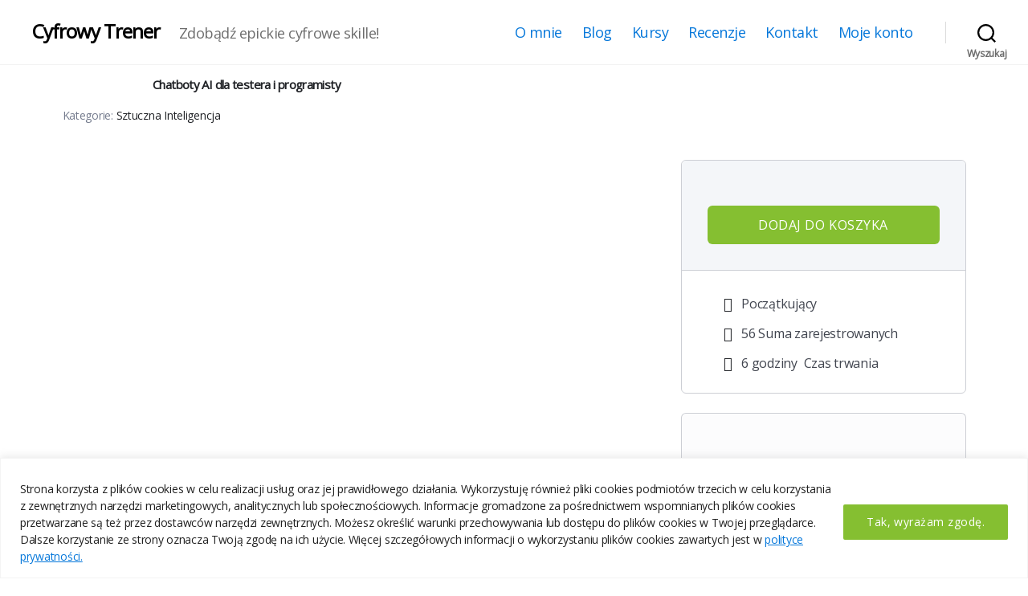

--- FILE ---
content_type: text/html; charset=UTF-8
request_url: https://cyfrowytrener.pl/courses/poznaj-ai-w-praktyce/
body_size: 50233
content:
<!DOCTYPE html>

<html class="no-js" dir="ltr" lang="pl-PL" prefix="og: https://ogp.me/ns#">

	<head>

		<meta charset="UTF-8">
		<meta name="viewport" content="width=device-width, initial-scale=1.0" >

		<link rel="profile" href="https://gmpg.org/xfn/11">

		<title>Chatboty AI dla testera i programisty - Cyfrowy Trener</title>
	<style>img:is([sizes="auto" i], [sizes^="auto," i]) { contain-intrinsic-size: 3000px 1500px }</style>
	
		<!-- All in One SEO 4.8.2 - aioseo.com -->
	<meta name="description" content="Ten kurs poświęcony jest modelowi GPT3/4 (Generative Pre-training Transformer), który jest jednym z najważniejszych i najbardziej zaawansowanych narzędzi do generowania tekstu przez &#039;Sztuczną inteligencję&#039; (AI). GPT został opracowany przez OpenAI i jest obecnie jednym z najlepszych modeli tekstowych na rynku. Pod koniec tego kursu będziesz dobrze przygotowany do efektywnego wykorzystania Chata GPT we własnych projektach" />
	<meta name="robots" content="max-image-preview:large" />
	<meta name="author" content="Kris Pacholski"/>
	<link rel="canonical" href="https://cyfrowytrener.pl/courses/poznaj-ai-w-praktyce/" />
	<meta name="generator" content="All in One SEO (AIOSEO) 4.8.2" />
		<meta property="og:locale" content="pl_PL" />
		<meta property="og:site_name" content="Cyfrowy Trener - Zdobądź epickie cyfrowe skille!" />
		<meta property="og:type" content="article" />
		<meta property="og:title" content="Chatboty AI dla testera i programisty - Cyfrowy Trener" />
		<meta property="og:description" content="Ten kurs poświęcony jest modelowi GPT3/4 (Generative Pre-training Transformer), który jest jednym z najważniejszych i najbardziej zaawansowanych narzędzi do generowania tekstu przez &#039;Sztuczną inteligencję&#039; (AI). GPT został opracowany przez OpenAI i jest obecnie jednym z najlepszych modeli tekstowych na rynku. Pod koniec tego kursu będziesz dobrze przygotowany do efektywnego wykorzystania Chata GPT we własnych projektach" />
		<meta property="og:url" content="https://cyfrowytrener.pl/courses/poznaj-ai-w-praktyce/" />
		<meta property="article:published_time" content="2023-01-07T11:47:50+00:00" />
		<meta property="article:modified_time" content="2023-11-14T13:01:02+00:00" />
		<meta name="twitter:card" content="summary_large_image" />
		<meta name="twitter:title" content="Chatboty AI dla testera i programisty - Cyfrowy Trener" />
		<meta name="twitter:description" content="Ten kurs poświęcony jest modelowi GPT3/4 (Generative Pre-training Transformer), który jest jednym z najważniejszych i najbardziej zaawansowanych narzędzi do generowania tekstu przez &#039;Sztuczną inteligencję&#039; (AI). GPT został opracowany przez OpenAI i jest obecnie jednym z najlepszych modeli tekstowych na rynku. Pod koniec tego kursu będziesz dobrze przygotowany do efektywnego wykorzystania Chata GPT we własnych projektach" />
		<script type="application/ld+json" class="aioseo-schema">
			{"@context":"https:\/\/schema.org","@graph":[{"@type":"BreadcrumbList","@id":"https:\/\/cyfrowytrener.pl\/courses\/poznaj-ai-w-praktyce\/#breadcrumblist","itemListElement":[{"@type":"ListItem","@id":"https:\/\/cyfrowytrener.pl\/#listItem","position":1,"name":"Dom","item":"https:\/\/cyfrowytrener.pl\/","nextItem":{"@type":"ListItem","@id":"https:\/\/cyfrowytrener.pl\/courses\/poznaj-ai-w-praktyce\/#listItem","name":"Chatboty AI dla testera i programisty"}},{"@type":"ListItem","@id":"https:\/\/cyfrowytrener.pl\/courses\/poznaj-ai-w-praktyce\/#listItem","position":2,"name":"Chatboty AI dla testera i programisty","previousItem":{"@type":"ListItem","@id":"https:\/\/cyfrowytrener.pl\/#listItem","name":"Dom"}}]},{"@type":"Organization","@id":"https:\/\/cyfrowytrener.pl\/#organization","name":"Cyfrowy Trener","description":"Zdob\u0105d\u017a epickie cyfrowe skille!","url":"https:\/\/cyfrowytrener.pl\/","logo":{"@type":"ImageObject","url":"https:\/\/cyfrowytrener.pl\/wp-content\/uploads\/2022\/11\/logo.png","@id":"https:\/\/cyfrowytrener.pl\/courses\/poznaj-ai-w-praktyce\/#organizationLogo","width":1000,"height":230},"image":{"@id":"https:\/\/cyfrowytrener.pl\/courses\/poznaj-ai-w-praktyce\/#organizationLogo"}},{"@type":"Person","@id":"https:\/\/cyfrowytrener.pl\/author\/admin\/#author","url":"https:\/\/cyfrowytrener.pl\/author\/admin\/","name":"Kris Pacholski","image":{"@type":"ImageObject","@id":"https:\/\/cyfrowytrener.pl\/courses\/poznaj-ai-w-praktyce\/#authorImage","url":"https:\/\/secure.gravatar.com\/avatar\/2b1e4458cb207118d8a2f611a563f289?s=96&d=mm&r=g","width":96,"height":96,"caption":"Kris Pacholski"}},{"@type":"WebPage","@id":"https:\/\/cyfrowytrener.pl\/courses\/poznaj-ai-w-praktyce\/#webpage","url":"https:\/\/cyfrowytrener.pl\/courses\/poznaj-ai-w-praktyce\/","name":"Chatboty AI dla testera i programisty - Cyfrowy Trener","description":"Ten kurs po\u015bwi\u0119cony jest modelowi GPT3\/4 (Generative Pre-training Transformer), kt\u00f3ry jest jednym z najwa\u017cniejszych i najbardziej zaawansowanych narz\u0119dzi do generowania tekstu przez 'Sztuczn\u0105 inteligencj\u0119' (AI). GPT zosta\u0142 opracowany przez OpenAI i jest obecnie jednym z najlepszych modeli tekstowych na rynku. Pod koniec tego kursu b\u0119dziesz dobrze przygotowany do efektywnego wykorzystania Chata GPT we w\u0142asnych projektach","inLanguage":"pl-PL","isPartOf":{"@id":"https:\/\/cyfrowytrener.pl\/#website"},"breadcrumb":{"@id":"https:\/\/cyfrowytrener.pl\/courses\/poznaj-ai-w-praktyce\/#breadcrumblist"},"author":{"@id":"https:\/\/cyfrowytrener.pl\/author\/admin\/#author"},"creator":{"@id":"https:\/\/cyfrowytrener.pl\/author\/admin\/#author"},"image":{"@type":"ImageObject","url":"https:\/\/cyfrowytrener.pl\/wp-content\/uploads\/2023\/03\/Kursy-2-1.png","@id":"https:\/\/cyfrowytrener.pl\/courses\/poznaj-ai-w-praktyce\/#mainImage","width":1920,"height":1091},"primaryImageOfPage":{"@id":"https:\/\/cyfrowytrener.pl\/courses\/poznaj-ai-w-praktyce\/#mainImage"},"datePublished":"2023-01-07T11:47:50+01:00","dateModified":"2023-11-14T13:01:02+01:00"},{"@type":"WebSite","@id":"https:\/\/cyfrowytrener.pl\/#website","url":"https:\/\/cyfrowytrener.pl\/","name":"Cyfrowy Trener","description":"Zdob\u0105d\u017a epickie cyfrowe skille!","inLanguage":"pl-PL","publisher":{"@id":"https:\/\/cyfrowytrener.pl\/#organization"}}]}
		</script>
		<!-- All in One SEO -->

<script>window._wca = window._wca || [];</script>
<link rel='dns-prefetch' href='//stats.wp.com' />
<link rel='dns-prefetch' href='//www.googletagmanager.com' />
<link rel="alternate" type="application/rss+xml" title="Cyfrowy Trener &raquo; Kanał z wpisami" href="https://cyfrowytrener.pl/feed/" />
<link rel="alternate" type="application/rss+xml" title="Cyfrowy Trener &raquo; Kanał z komentarzami" href="https://cyfrowytrener.pl/comments/feed/" />
<script>
window._wpemojiSettings = {"baseUrl":"https:\/\/s.w.org\/images\/core\/emoji\/15.0.3\/72x72\/","ext":".png","svgUrl":"https:\/\/s.w.org\/images\/core\/emoji\/15.0.3\/svg\/","svgExt":".svg","source":{"concatemoji":"https:\/\/cyfrowytrener.pl\/wp-includes\/js\/wp-emoji-release.min.js?ver=6.7.1"}};
/*! This file is auto-generated */
!function(i,n){var o,s,e;function c(e){try{var t={supportTests:e,timestamp:(new Date).valueOf()};sessionStorage.setItem(o,JSON.stringify(t))}catch(e){}}function p(e,t,n){e.clearRect(0,0,e.canvas.width,e.canvas.height),e.fillText(t,0,0);var t=new Uint32Array(e.getImageData(0,0,e.canvas.width,e.canvas.height).data),r=(e.clearRect(0,0,e.canvas.width,e.canvas.height),e.fillText(n,0,0),new Uint32Array(e.getImageData(0,0,e.canvas.width,e.canvas.height).data));return t.every(function(e,t){return e===r[t]})}function u(e,t,n){switch(t){case"flag":return n(e,"\ud83c\udff3\ufe0f\u200d\u26a7\ufe0f","\ud83c\udff3\ufe0f\u200b\u26a7\ufe0f")?!1:!n(e,"\ud83c\uddfa\ud83c\uddf3","\ud83c\uddfa\u200b\ud83c\uddf3")&&!n(e,"\ud83c\udff4\udb40\udc67\udb40\udc62\udb40\udc65\udb40\udc6e\udb40\udc67\udb40\udc7f","\ud83c\udff4\u200b\udb40\udc67\u200b\udb40\udc62\u200b\udb40\udc65\u200b\udb40\udc6e\u200b\udb40\udc67\u200b\udb40\udc7f");case"emoji":return!n(e,"\ud83d\udc26\u200d\u2b1b","\ud83d\udc26\u200b\u2b1b")}return!1}function f(e,t,n){var r="undefined"!=typeof WorkerGlobalScope&&self instanceof WorkerGlobalScope?new OffscreenCanvas(300,150):i.createElement("canvas"),a=r.getContext("2d",{willReadFrequently:!0}),o=(a.textBaseline="top",a.font="600 32px Arial",{});return e.forEach(function(e){o[e]=t(a,e,n)}),o}function t(e){var t=i.createElement("script");t.src=e,t.defer=!0,i.head.appendChild(t)}"undefined"!=typeof Promise&&(o="wpEmojiSettingsSupports",s=["flag","emoji"],n.supports={everything:!0,everythingExceptFlag:!0},e=new Promise(function(e){i.addEventListener("DOMContentLoaded",e,{once:!0})}),new Promise(function(t){var n=function(){try{var e=JSON.parse(sessionStorage.getItem(o));if("object"==typeof e&&"number"==typeof e.timestamp&&(new Date).valueOf()<e.timestamp+604800&&"object"==typeof e.supportTests)return e.supportTests}catch(e){}return null}();if(!n){if("undefined"!=typeof Worker&&"undefined"!=typeof OffscreenCanvas&&"undefined"!=typeof URL&&URL.createObjectURL&&"undefined"!=typeof Blob)try{var e="postMessage("+f.toString()+"("+[JSON.stringify(s),u.toString(),p.toString()].join(",")+"));",r=new Blob([e],{type:"text/javascript"}),a=new Worker(URL.createObjectURL(r),{name:"wpTestEmojiSupports"});return void(a.onmessage=function(e){c(n=e.data),a.terminate(),t(n)})}catch(e){}c(n=f(s,u,p))}t(n)}).then(function(e){for(var t in e)n.supports[t]=e[t],n.supports.everything=n.supports.everything&&n.supports[t],"flag"!==t&&(n.supports.everythingExceptFlag=n.supports.everythingExceptFlag&&n.supports[t]);n.supports.everythingExceptFlag=n.supports.everythingExceptFlag&&!n.supports.flag,n.DOMReady=!1,n.readyCallback=function(){n.DOMReady=!0}}).then(function(){return e}).then(function(){var e;n.supports.everything||(n.readyCallback(),(e=n.source||{}).concatemoji?t(e.concatemoji):e.wpemoji&&e.twemoji&&(t(e.twemoji),t(e.wpemoji)))}))}((window,document),window._wpemojiSettings);
</script>

<link rel='stylesheet' id='thwcfe-contact-info-section-frontend-css' href='https://cyfrowytrener.pl/wp-content/plugins/woo-checkout-field-editor-pro/block/assets/dist/style-contact-info-section-frontend.css?ver=2.1.1' media='all' />
<link rel='stylesheet' id='thwcfe-contact-info-section-editor-css' href='https://cyfrowytrener.pl/wp-content/plugins/woo-checkout-field-editor-pro/block/assets/dist/style-contact-info-section.css?ver=2.1.1' media='all' />
<link rel='stylesheet' id='thwcfe-additional-sections-frontend-css' href='https://cyfrowytrener.pl/wp-content/plugins/woo-checkout-field-editor-pro/block/assets/dist/style-additional-sections-frontend.css?ver=2.1.1' media='all' />
<style id='wp-emoji-styles-inline-css'>

	img.wp-smiley, img.emoji {
		display: inline !important;
		border: none !important;
		box-shadow: none !important;
		height: 1em !important;
		width: 1em !important;
		margin: 0 0.07em !important;
		vertical-align: -0.1em !important;
		background: none !important;
		padding: 0 !important;
	}
</style>
<link rel='stylesheet' id='wp-block-library-css' href='https://cyfrowytrener.pl/wp-includes/css/dist/block-library/style.min.css?ver=6.7.1' media='all' />
<link rel='stylesheet' id='mediaelement-css' href='https://cyfrowytrener.pl/wp-includes/js/mediaelement/mediaelementplayer-legacy.min.css?ver=4.2.17' media='all' />
<link rel='stylesheet' id='wp-mediaelement-css' href='https://cyfrowytrener.pl/wp-includes/js/mediaelement/wp-mediaelement.min.css?ver=6.7.1' media='all' />
<style id='jetpack-sharing-buttons-style-inline-css'>
.jetpack-sharing-buttons__services-list{display:flex;flex-direction:row;flex-wrap:wrap;gap:0;list-style-type:none;margin:5px;padding:0}.jetpack-sharing-buttons__services-list.has-small-icon-size{font-size:12px}.jetpack-sharing-buttons__services-list.has-normal-icon-size{font-size:16px}.jetpack-sharing-buttons__services-list.has-large-icon-size{font-size:24px}.jetpack-sharing-buttons__services-list.has-huge-icon-size{font-size:36px}@media print{.jetpack-sharing-buttons__services-list{display:none!important}}.editor-styles-wrapper .wp-block-jetpack-sharing-buttons{gap:0;padding-inline-start:0}ul.jetpack-sharing-buttons__services-list.has-background{padding:1.25em 2.375em}
</style>
<style id='classic-theme-styles-inline-css'>
/*! This file is auto-generated */
.wp-block-button__link{color:#fff;background-color:#32373c;border-radius:9999px;box-shadow:none;text-decoration:none;padding:calc(.667em + 2px) calc(1.333em + 2px);font-size:1.125em}.wp-block-file__button{background:#32373c;color:#fff;text-decoration:none}
</style>
<style id='global-styles-inline-css'>
:root{--wp--preset--aspect-ratio--square: 1;--wp--preset--aspect-ratio--4-3: 4/3;--wp--preset--aspect-ratio--3-4: 3/4;--wp--preset--aspect-ratio--3-2: 3/2;--wp--preset--aspect-ratio--2-3: 2/3;--wp--preset--aspect-ratio--16-9: 16/9;--wp--preset--aspect-ratio--9-16: 9/16;--wp--preset--color--black: #000000;--wp--preset--color--cyan-bluish-gray: #abb8c3;--wp--preset--color--white: #ffffff;--wp--preset--color--pale-pink: #f78da7;--wp--preset--color--vivid-red: #cf2e2e;--wp--preset--color--luminous-vivid-orange: #ff6900;--wp--preset--color--luminous-vivid-amber: #fcb900;--wp--preset--color--light-green-cyan: #7bdcb5;--wp--preset--color--vivid-green-cyan: #00d084;--wp--preset--color--pale-cyan-blue: #8ed1fc;--wp--preset--color--vivid-cyan-blue: #0693e3;--wp--preset--color--vivid-purple: #9b51e0;--wp--preset--color--accent: #0577da;--wp--preset--color--primary: #000000;--wp--preset--color--secondary: #6d6d6d;--wp--preset--color--subtle-background: #dbdbdb;--wp--preset--color--background: #ffffff;--wp--preset--gradient--vivid-cyan-blue-to-vivid-purple: linear-gradient(135deg,rgba(6,147,227,1) 0%,rgb(155,81,224) 100%);--wp--preset--gradient--light-green-cyan-to-vivid-green-cyan: linear-gradient(135deg,rgb(122,220,180) 0%,rgb(0,208,130) 100%);--wp--preset--gradient--luminous-vivid-amber-to-luminous-vivid-orange: linear-gradient(135deg,rgba(252,185,0,1) 0%,rgba(255,105,0,1) 100%);--wp--preset--gradient--luminous-vivid-orange-to-vivid-red: linear-gradient(135deg,rgba(255,105,0,1) 0%,rgb(207,46,46) 100%);--wp--preset--gradient--very-light-gray-to-cyan-bluish-gray: linear-gradient(135deg,rgb(238,238,238) 0%,rgb(169,184,195) 100%);--wp--preset--gradient--cool-to-warm-spectrum: linear-gradient(135deg,rgb(74,234,220) 0%,rgb(151,120,209) 20%,rgb(207,42,186) 40%,rgb(238,44,130) 60%,rgb(251,105,98) 80%,rgb(254,248,76) 100%);--wp--preset--gradient--blush-light-purple: linear-gradient(135deg,rgb(255,206,236) 0%,rgb(152,150,240) 100%);--wp--preset--gradient--blush-bordeaux: linear-gradient(135deg,rgb(254,205,165) 0%,rgb(254,45,45) 50%,rgb(107,0,62) 100%);--wp--preset--gradient--luminous-dusk: linear-gradient(135deg,rgb(255,203,112) 0%,rgb(199,81,192) 50%,rgb(65,88,208) 100%);--wp--preset--gradient--pale-ocean: linear-gradient(135deg,rgb(255,245,203) 0%,rgb(182,227,212) 50%,rgb(51,167,181) 100%);--wp--preset--gradient--electric-grass: linear-gradient(135deg,rgb(202,248,128) 0%,rgb(113,206,126) 100%);--wp--preset--gradient--midnight: linear-gradient(135deg,rgb(2,3,129) 0%,rgb(40,116,252) 100%);--wp--preset--font-size--small: 18px;--wp--preset--font-size--medium: 20px;--wp--preset--font-size--large: 26.25px;--wp--preset--font-size--x-large: 42px;--wp--preset--font-size--normal: 21px;--wp--preset--font-size--larger: 32px;--wp--preset--font-family--inter: "Inter", sans-serif;--wp--preset--font-family--cardo: Cardo;--wp--preset--spacing--20: 0.44rem;--wp--preset--spacing--30: 0.67rem;--wp--preset--spacing--40: 1rem;--wp--preset--spacing--50: 1.5rem;--wp--preset--spacing--60: 2.25rem;--wp--preset--spacing--70: 3.38rem;--wp--preset--spacing--80: 5.06rem;--wp--preset--shadow--natural: 6px 6px 9px rgba(0, 0, 0, 0.2);--wp--preset--shadow--deep: 12px 12px 50px rgba(0, 0, 0, 0.4);--wp--preset--shadow--sharp: 6px 6px 0px rgba(0, 0, 0, 0.2);--wp--preset--shadow--outlined: 6px 6px 0px -3px rgba(255, 255, 255, 1), 6px 6px rgba(0, 0, 0, 1);--wp--preset--shadow--crisp: 6px 6px 0px rgba(0, 0, 0, 1);}:root :where(.is-layout-flow) > :first-child{margin-block-start: 0;}:root :where(.is-layout-flow) > :last-child{margin-block-end: 0;}:root :where(.is-layout-flow) > *{margin-block-start: 24px;margin-block-end: 0;}:root :where(.is-layout-constrained) > :first-child{margin-block-start: 0;}:root :where(.is-layout-constrained) > :last-child{margin-block-end: 0;}:root :where(.is-layout-constrained) > *{margin-block-start: 24px;margin-block-end: 0;}:root :where(.is-layout-flex){gap: 24px;}:root :where(.is-layout-grid){gap: 24px;}body .is-layout-flex{display: flex;}.is-layout-flex{flex-wrap: wrap;align-items: center;}.is-layout-flex > :is(*, div){margin: 0;}body .is-layout-grid{display: grid;}.is-layout-grid > :is(*, div){margin: 0;}.has-black-color{color: var(--wp--preset--color--black) !important;}.has-cyan-bluish-gray-color{color: var(--wp--preset--color--cyan-bluish-gray) !important;}.has-white-color{color: var(--wp--preset--color--white) !important;}.has-pale-pink-color{color: var(--wp--preset--color--pale-pink) !important;}.has-vivid-red-color{color: var(--wp--preset--color--vivid-red) !important;}.has-luminous-vivid-orange-color{color: var(--wp--preset--color--luminous-vivid-orange) !important;}.has-luminous-vivid-amber-color{color: var(--wp--preset--color--luminous-vivid-amber) !important;}.has-light-green-cyan-color{color: var(--wp--preset--color--light-green-cyan) !important;}.has-vivid-green-cyan-color{color: var(--wp--preset--color--vivid-green-cyan) !important;}.has-pale-cyan-blue-color{color: var(--wp--preset--color--pale-cyan-blue) !important;}.has-vivid-cyan-blue-color{color: var(--wp--preset--color--vivid-cyan-blue) !important;}.has-vivid-purple-color{color: var(--wp--preset--color--vivid-purple) !important;}.has-accent-color{color: var(--wp--preset--color--accent) !important;}.has-primary-color{color: var(--wp--preset--color--primary) !important;}.has-secondary-color{color: var(--wp--preset--color--secondary) !important;}.has-subtle-background-color{color: var(--wp--preset--color--subtle-background) !important;}.has-background-color{color: var(--wp--preset--color--background) !important;}.has-black-background-color{background-color: var(--wp--preset--color--black) !important;}.has-cyan-bluish-gray-background-color{background-color: var(--wp--preset--color--cyan-bluish-gray) !important;}.has-white-background-color{background-color: var(--wp--preset--color--white) !important;}.has-pale-pink-background-color{background-color: var(--wp--preset--color--pale-pink) !important;}.has-vivid-red-background-color{background-color: var(--wp--preset--color--vivid-red) !important;}.has-luminous-vivid-orange-background-color{background-color: var(--wp--preset--color--luminous-vivid-orange) !important;}.has-luminous-vivid-amber-background-color{background-color: var(--wp--preset--color--luminous-vivid-amber) !important;}.has-light-green-cyan-background-color{background-color: var(--wp--preset--color--light-green-cyan) !important;}.has-vivid-green-cyan-background-color{background-color: var(--wp--preset--color--vivid-green-cyan) !important;}.has-pale-cyan-blue-background-color{background-color: var(--wp--preset--color--pale-cyan-blue) !important;}.has-vivid-cyan-blue-background-color{background-color: var(--wp--preset--color--vivid-cyan-blue) !important;}.has-vivid-purple-background-color{background-color: var(--wp--preset--color--vivid-purple) !important;}.has-accent-background-color{background-color: var(--wp--preset--color--accent) !important;}.has-primary-background-color{background-color: var(--wp--preset--color--primary) !important;}.has-secondary-background-color{background-color: var(--wp--preset--color--secondary) !important;}.has-subtle-background-background-color{background-color: var(--wp--preset--color--subtle-background) !important;}.has-background-background-color{background-color: var(--wp--preset--color--background) !important;}.has-black-border-color{border-color: var(--wp--preset--color--black) !important;}.has-cyan-bluish-gray-border-color{border-color: var(--wp--preset--color--cyan-bluish-gray) !important;}.has-white-border-color{border-color: var(--wp--preset--color--white) !important;}.has-pale-pink-border-color{border-color: var(--wp--preset--color--pale-pink) !important;}.has-vivid-red-border-color{border-color: var(--wp--preset--color--vivid-red) !important;}.has-luminous-vivid-orange-border-color{border-color: var(--wp--preset--color--luminous-vivid-orange) !important;}.has-luminous-vivid-amber-border-color{border-color: var(--wp--preset--color--luminous-vivid-amber) !important;}.has-light-green-cyan-border-color{border-color: var(--wp--preset--color--light-green-cyan) !important;}.has-vivid-green-cyan-border-color{border-color: var(--wp--preset--color--vivid-green-cyan) !important;}.has-pale-cyan-blue-border-color{border-color: var(--wp--preset--color--pale-cyan-blue) !important;}.has-vivid-cyan-blue-border-color{border-color: var(--wp--preset--color--vivid-cyan-blue) !important;}.has-vivid-purple-border-color{border-color: var(--wp--preset--color--vivid-purple) !important;}.has-accent-border-color{border-color: var(--wp--preset--color--accent) !important;}.has-primary-border-color{border-color: var(--wp--preset--color--primary) !important;}.has-secondary-border-color{border-color: var(--wp--preset--color--secondary) !important;}.has-subtle-background-border-color{border-color: var(--wp--preset--color--subtle-background) !important;}.has-background-border-color{border-color: var(--wp--preset--color--background) !important;}.has-vivid-cyan-blue-to-vivid-purple-gradient-background{background: var(--wp--preset--gradient--vivid-cyan-blue-to-vivid-purple) !important;}.has-light-green-cyan-to-vivid-green-cyan-gradient-background{background: var(--wp--preset--gradient--light-green-cyan-to-vivid-green-cyan) !important;}.has-luminous-vivid-amber-to-luminous-vivid-orange-gradient-background{background: var(--wp--preset--gradient--luminous-vivid-amber-to-luminous-vivid-orange) !important;}.has-luminous-vivid-orange-to-vivid-red-gradient-background{background: var(--wp--preset--gradient--luminous-vivid-orange-to-vivid-red) !important;}.has-very-light-gray-to-cyan-bluish-gray-gradient-background{background: var(--wp--preset--gradient--very-light-gray-to-cyan-bluish-gray) !important;}.has-cool-to-warm-spectrum-gradient-background{background: var(--wp--preset--gradient--cool-to-warm-spectrum) !important;}.has-blush-light-purple-gradient-background{background: var(--wp--preset--gradient--blush-light-purple) !important;}.has-blush-bordeaux-gradient-background{background: var(--wp--preset--gradient--blush-bordeaux) !important;}.has-luminous-dusk-gradient-background{background: var(--wp--preset--gradient--luminous-dusk) !important;}.has-pale-ocean-gradient-background{background: var(--wp--preset--gradient--pale-ocean) !important;}.has-electric-grass-gradient-background{background: var(--wp--preset--gradient--electric-grass) !important;}.has-midnight-gradient-background{background: var(--wp--preset--gradient--midnight) !important;}.has-small-font-size{font-size: var(--wp--preset--font-size--small) !important;}.has-medium-font-size{font-size: var(--wp--preset--font-size--medium) !important;}.has-large-font-size{font-size: var(--wp--preset--font-size--large) !important;}.has-x-large-font-size{font-size: var(--wp--preset--font-size--x-large) !important;}.has-normal-font-size{font-size: var(--wp--preset--font-size--normal) !important;}.has-larger-font-size{font-size: var(--wp--preset--font-size--larger) !important;}.has-inter-font-family{font-family: var(--wp--preset--font-family--inter) !important;}.has-cardo-font-family{font-family: var(--wp--preset--font-family--cardo) !important;}
:root :where(.wp-block-pullquote){font-size: 1.5em;line-height: 1.6;}
</style>
<link rel='stylesheet' id='simply-gallery-block-frontend-css' href='https://cyfrowytrener.pl/wp-content/plugins/simply-gallery-block/blocks/pgc_sgb.min.style.css?ver=3.2.4.4' media='all' />
<link rel='stylesheet' id='tutor-icon-css' href='https://cyfrowytrener.pl/wp-content/plugins/tutor/assets/css/tutor-icon.min.css?ver=3.2.1' media='all' />
<link rel='stylesheet' id='tutor-css' href='https://cyfrowytrener.pl/wp-content/plugins/tutor/assets/css/tutor.min.css?ver=3.2.1' media='all' />
<link rel='stylesheet' id='tutor-plyr-css' href='https://cyfrowytrener.pl/wp-content/plugins/tutor/assets/lib/plyr/plyr.css?ver=3.2.1' media='all' />
<link rel='stylesheet' id='tutor-frontend-css' href='https://cyfrowytrener.pl/wp-content/plugins/tutor/assets/css/tutor-front.min.css?ver=3.2.1' media='all' />
<style id='tutor-frontend-inline-css'>
.mce-notification.mce-notification-error{display: none !important;}
:root{--tutor-color-primary:#3e64de;--tutor-color-primary-rgb:62, 100, 222;--tutor-color-primary-hover:#395bca;--tutor-color-primary-hover-rgb:57, 91, 202;--tutor-body-color:#212327;--tutor-body-color-rgb:33, 35, 39;--tutor-border-color:#cdcfd5;--tutor-border-color-rgb:205, 207, 213;--tutor-color-gray:#e3e5eb;--tutor-color-gray-rgb:227, 229, 235;}
</style>
<link rel='stylesheet' id='woocommerce-layout-css' href='https://cyfrowytrener.pl/wp-content/plugins/woocommerce/assets/css/woocommerce-layout.css?ver=9.6.0' media='all' />
<style id='woocommerce-layout-inline-css'>

	.infinite-scroll .woocommerce-pagination {
		display: none;
	}
</style>
<link rel='stylesheet' id='woocommerce-smallscreen-css' href='https://cyfrowytrener.pl/wp-content/plugins/woocommerce/assets/css/woocommerce-smallscreen.css?ver=9.6.0' media='only screen and (max-width: 768px)' />
<link rel='stylesheet' id='woocommerce-general-css' href='//cyfrowytrener.pl/wp-content/plugins/woocommerce/assets/css/twenty-twenty.css?ver=9.6.0' media='all' />
<style id='woocommerce-inline-inline-css'>
.woocommerce form .form-row .required { visibility: visible; }
</style>
<link rel='stylesheet' id='wp-show-posts-css' href='https://cyfrowytrener.pl/wp-content/plugins/wp-show-posts/css/wp-show-posts-min.css?ver=1.1.6' media='all' />
<link rel='stylesheet' id='brands-styles-css' href='https://cyfrowytrener.pl/wp-content/plugins/woocommerce/assets/css/brands.css?ver=9.6.0' media='all' />
<link rel='stylesheet' id='twentytwenty-style-css' href='https://cyfrowytrener.pl/wp-content/themes/twentytwenty/style.css?ver=1.9' media='all' />
<style id='twentytwenty-style-inline-css'>
.color-accent,.color-accent-hover:hover,.color-accent-hover:focus,:root .has-accent-color,.has-drop-cap:not(:focus):first-letter,.wp-block-button.is-style-outline,a { color: #0577da; }blockquote,.border-color-accent,.border-color-accent-hover:hover,.border-color-accent-hover:focus { border-color: #0577da; }button,.button,.faux-button,.wp-block-button__link,.wp-block-file .wp-block-file__button,input[type="button"],input[type="reset"],input[type="submit"],.bg-accent,.bg-accent-hover:hover,.bg-accent-hover:focus,:root .has-accent-background-color,.comment-reply-link { background-color: #0577da; }.fill-children-accent,.fill-children-accent * { fill: #0577da; }:root .has-background-color,button,.button,.faux-button,.wp-block-button__link,.wp-block-file__button,input[type="button"],input[type="reset"],input[type="submit"],.wp-block-button,.comment-reply-link,.has-background.has-primary-background-color:not(.has-text-color),.has-background.has-primary-background-color *:not(.has-text-color),.has-background.has-accent-background-color:not(.has-text-color),.has-background.has-accent-background-color *:not(.has-text-color) { color: #ffffff; }:root .has-background-background-color { background-color: #ffffff; }body,.entry-title a,:root .has-primary-color { color: #000000; }:root .has-primary-background-color { background-color: #000000; }cite,figcaption,.wp-caption-text,.post-meta,.entry-content .wp-block-archives li,.entry-content .wp-block-categories li,.entry-content .wp-block-latest-posts li,.wp-block-latest-comments__comment-date,.wp-block-latest-posts__post-date,.wp-block-embed figcaption,.wp-block-image figcaption,.wp-block-pullquote cite,.comment-metadata,.comment-respond .comment-notes,.comment-respond .logged-in-as,.pagination .dots,.entry-content hr:not(.has-background),hr.styled-separator,:root .has-secondary-color { color: #6d6d6d; }:root .has-secondary-background-color { background-color: #6d6d6d; }pre,fieldset,input,textarea,table,table *,hr { border-color: #dbdbdb; }caption,code,code,kbd,samp,.wp-block-table.is-style-stripes tbody tr:nth-child(odd),:root .has-subtle-background-background-color { background-color: #dbdbdb; }.wp-block-table.is-style-stripes { border-bottom-color: #dbdbdb; }.wp-block-latest-posts.is-grid li { border-top-color: #dbdbdb; }:root .has-subtle-background-color { color: #dbdbdb; }body:not(.overlay-header) .primary-menu > li > a,body:not(.overlay-header) .primary-menu > li > .icon,.modal-menu a,.footer-menu a, .footer-widgets a,#site-footer .wp-block-button.is-style-outline,.wp-block-pullquote:before,.singular:not(.overlay-header) .entry-header a,.archive-header a,.header-footer-group .color-accent,.header-footer-group .color-accent-hover:hover { color: #0577da; }.social-icons a,#site-footer button:not(.toggle),#site-footer .button,#site-footer .faux-button,#site-footer .wp-block-button__link,#site-footer .wp-block-file__button,#site-footer input[type="button"],#site-footer input[type="reset"],#site-footer input[type="submit"] { background-color: #0577da; }.social-icons a,body:not(.overlay-header) .primary-menu ul,.header-footer-group button,.header-footer-group .button,.header-footer-group .faux-button,.header-footer-group .wp-block-button:not(.is-style-outline) .wp-block-button__link,.header-footer-group .wp-block-file__button,.header-footer-group input[type="button"],.header-footer-group input[type="reset"],.header-footer-group input[type="submit"] { color: #ffffff; }#site-header,.footer-nav-widgets-wrapper,#site-footer,.menu-modal,.menu-modal-inner,.search-modal-inner,.archive-header,.singular .entry-header,.singular .featured-media:before,.wp-block-pullquote:before { background-color: #ffffff; }.header-footer-group,body:not(.overlay-header) #site-header .toggle,.menu-modal .toggle { color: #000000; }body:not(.overlay-header) .primary-menu ul { background-color: #000000; }body:not(.overlay-header) .primary-menu > li > ul:after { border-bottom-color: #000000; }body:not(.overlay-header) .primary-menu ul ul:after { border-left-color: #000000; }.site-description,body:not(.overlay-header) .toggle-inner .toggle-text,.widget .post-date,.widget .rss-date,.widget_archive li,.widget_categories li,.widget cite,.widget_pages li,.widget_meta li,.widget_nav_menu li,.powered-by-wordpress,.to-the-top,.singular .entry-header .post-meta,.singular:not(.overlay-header) .entry-header .post-meta a { color: #6d6d6d; }.header-footer-group pre,.header-footer-group fieldset,.header-footer-group input,.header-footer-group textarea,.header-footer-group table,.header-footer-group table *,.footer-nav-widgets-wrapper,#site-footer,.menu-modal nav *,.footer-widgets-outer-wrapper,.footer-top { border-color: #dbdbdb; }.header-footer-group table caption,body:not(.overlay-header) .header-inner .toggle-wrapper::before { background-color: #dbdbdb; }
</style>
<link rel='stylesheet' id='twentytwenty-print-style-css' href='https://cyfrowytrener.pl/wp-content/themes/twentytwenty/print.css?ver=1.9' media='print' />
<link rel='stylesheet' id='twentytwenty-jetpack-css' href='https://cyfrowytrener.pl/wp-content/plugins/jetpack/modules/theme-tools/compat/twentytwenty.css?ver=14.2.1' media='all' />
<link rel='stylesheet' id='font-awesome-4-shim-css' href='https://cyfrowytrener.pl/wp-content/plugins/tutor-lms-elementor-addons/assets/css/font-awesome.min.css?ver=3.0.0' media='all' />
<link rel='stylesheet' id='slick-css-css' href='https://cyfrowytrener.pl/wp-content/plugins/tutor-lms-elementor-addons/assets/css/slick.min.css?ver=3.0.0' media='all' />
<link rel='stylesheet' id='slick-theme-css-css' href='https://cyfrowytrener.pl/wp-content/plugins/tutor-lms-elementor-addons/assets/css/slick-theme.css?ver=3.0.0' media='all' />
<link rel='stylesheet' id='tutor-elementor-css-css' href='https://cyfrowytrener.pl/wp-content/plugins/tutor-lms-elementor-addons/assets/css/tutor-elementor.min.css?ver=3.0.0' media='all' />
<script id="cookie-law-info-js-extra">
var _ckyConfig = {"_ipData":[],"_assetsURL":"https:\/\/cyfrowytrener.pl\/wp-content\/plugins\/cookie-law-info\/lite\/frontend\/images\/","_publicURL":"https:\/\/cyfrowytrener.pl","_expiry":"365","_categories":[{"name":"Niezb\u0119dne","slug":"necessary","isNecessary":true,"ccpaDoNotSell":true,"cookies":[],"active":true,"defaultConsent":{"gdpr":true,"ccpa":true}},{"name":"Funkcjonalne","slug":"functional","isNecessary":false,"ccpaDoNotSell":true,"cookies":[],"active":true,"defaultConsent":{"gdpr":false,"ccpa":false}},{"name":"Analityka","slug":"analytics","isNecessary":false,"ccpaDoNotSell":true,"cookies":[],"active":true,"defaultConsent":{"gdpr":false,"ccpa":false}},{"name":"Wyst\u0119p","slug":"performance","isNecessary":false,"ccpaDoNotSell":true,"cookies":[],"active":true,"defaultConsent":{"gdpr":false,"ccpa":false}},{"name":"Reklama","slug":"advertisement","isNecessary":false,"ccpaDoNotSell":true,"cookies":[],"active":true,"defaultConsent":{"gdpr":false,"ccpa":false}}],"_activeLaw":"gdpr","_rootDomain":"","_block":"1","_showBanner":"1","_bannerConfig":{"settings":{"type":"classic","preferenceCenterType":"pushdown","position":"bottom","applicableLaw":"gdpr"},"behaviours":{"reloadBannerOnAccept":false,"loadAnalyticsByDefault":false,"animations":{"onLoad":"animate","onHide":"sticky"}},"config":{"revisitConsent":{"status":false,"tag":"revisit-consent","position":"bottom-left","meta":{"url":"#"},"styles":{"background-color":"#85bf31"},"elements":{"title":{"type":"text","tag":"revisit-consent-title","status":true,"styles":{"color":"#0056a7"}}}},"preferenceCenter":{"toggle":{"status":true,"tag":"detail-category-toggle","type":"toggle","states":{"active":{"styles":{"background-color":"#1863DC"}},"inactive":{"styles":{"background-color":"#D0D5D2"}}}}},"categoryPreview":{"status":false,"toggle":{"status":true,"tag":"detail-category-preview-toggle","type":"toggle","states":{"active":{"styles":{"background-color":"#1863DC"}},"inactive":{"styles":{"background-color":"#D0D5D2"}}}}},"videoPlaceholder":{"status":true,"styles":{"background-color":"#000000","border-color":"#000000","color":"#ffffff"}},"readMore":{"status":false,"tag":"readmore-button","type":"link","meta":{"noFollow":true,"newTab":true},"styles":{"color":"#85bf31","background-color":"transparent","border-color":"transparent"}},"auditTable":{"status":false},"optOption":{"status":true,"toggle":{"status":true,"tag":"optout-option-toggle","type":"toggle","states":{"active":{"styles":{"background-color":"#1863dc"}},"inactive":{"styles":{"background-color":"#FFFFFF"}}}}}}},"_version":"3.2.8","_logConsent":"1","_tags":[{"tag":"accept-button","styles":{"color":"#FFFFFF","background-color":"#85bf31","border-color":"#85bf31"}},{"tag":"reject-button","styles":{"color":"#85bf31","background-color":"transparent","border-color":"#85bf31"}},{"tag":"settings-button","styles":{"color":"#85bf31","background-color":"transparent","border-color":"#85bf31"}},{"tag":"readmore-button","styles":{"color":"#85bf31","background-color":"transparent","border-color":"transparent"}},{"tag":"donotsell-button","styles":{"color":"#1863DC","background-color":"transparent","border-color":"transparent"}},{"tag":"accept-button","styles":{"color":"#FFFFFF","background-color":"#85bf31","border-color":"#85bf31"}},{"tag":"revisit-consent","styles":{"background-color":"#85bf31"}}],"_shortCodes":[{"key":"cky_readmore","content":"<a href=\"#\" class=\"cky-policy\" aria-label=\"Polityka Cookies\" target=\"_blank\" rel=\"noopener\" data-cky-tag=\"readmore-button\">Polityka Cookies<\/a>","tag":"readmore-button","status":false,"attributes":{"rel":"nofollow","target":"_blank"}},{"key":"cky_show_desc","content":"<button class=\"cky-show-desc-btn\" data-cky-tag=\"show-desc-button\" aria-label=\"Poka\u017c wi\u0119cej\">Poka\u017c wi\u0119cej<\/button>","tag":"show-desc-button","status":true,"attributes":[]},{"key":"cky_hide_desc","content":"<button class=\"cky-show-desc-btn\" data-cky-tag=\"hide-desc-button\" aria-label=\"Poka\u017c mniej\">Poka\u017c mniej<\/button>","tag":"hide-desc-button","status":true,"attributes":[]},{"key":"cky_category_toggle_label","content":"[cky_{{status}}_category_label] [cky_preference_{{category_slug}}_title]","tag":"","status":true,"attributes":[]},{"key":"cky_enable_category_label","content":"W\u0142\u0105czy\u0107","tag":"","status":true,"attributes":[]},{"key":"cky_disable_category_label","content":"Wy\u0142\u0105czy\u0107","tag":"","status":true,"attributes":[]},{"key":"cky_video_placeholder","content":"<div class=\"video-placeholder-normal\" data-cky-tag=\"video-placeholder\" id=\"[UNIQUEID]\"><p class=\"video-placeholder-text-normal\" data-cky-tag=\"placeholder-title\">Prosimy o zaakceptowanie zgody na pliki cookie<\/p><\/div>","tag":"","status":true,"attributes":[]},{"key":"cky_enable_optout_label","content":"W\u0142\u0105czy\u0107","tag":"","status":true,"attributes":[]},{"key":"cky_disable_optout_label","content":"Wy\u0142\u0105czy\u0107","tag":"","status":true,"attributes":[]},{"key":"cky_optout_toggle_label","content":"[cky_{{status}}_optout_label] [cky_optout_option_title]","tag":"","status":true,"attributes":[]},{"key":"cky_optout_option_title","content":"Nie sprzedawaj i nie udost\u0119pniaj moich danych osobowych","tag":"","status":true,"attributes":[]},{"key":"cky_optout_close_label","content":"Blisko","tag":"","status":true,"attributes":[]}],"_rtl":"","_language":"pl","_providersToBlock":[]};
var _ckyStyles = {"css":".cky-hide{display: none;}.cky-btn-revisit-wrapper{display: flex; align-items: center; justify-content: center; background: #0056a7; width: 45px; height: 45px; border-radius: 50%; position: fixed; z-index: 999999; cursor: pointer;}.cky-revisit-bottom-left{bottom: 15px; left: 15px;}.cky-revisit-bottom-right{bottom: 15px; right: 15px;}.cky-btn-revisit-wrapper .cky-btn-revisit{display: flex; align-items: center; justify-content: center; background: none; border: none; cursor: pointer; position: relative; margin: 0; padding: 0;}.cky-btn-revisit-wrapper .cky-btn-revisit img{max-width: fit-content; margin: 0; height: 30px; width: 30px;}.cky-revisit-bottom-left:hover::before{content: attr(data-tooltip); position: absolute; background: #4E4B66; color: #ffffff; left: calc(100% + 7px); font-size: 12px; line-height: 16px; width: max-content; padding: 4px 8px; border-radius: 4px;}.cky-revisit-bottom-left:hover::after{position: absolute; content: \"\"; border: 5px solid transparent; left: calc(100% + 2px); border-left-width: 0; border-right-color: #4E4B66;}.cky-revisit-bottom-right:hover::before{content: attr(data-tooltip); position: absolute; background: #4E4B66; color: #ffffff; right: calc(100% + 7px); font-size: 12px; line-height: 16px; width: max-content; padding: 4px 8px; border-radius: 4px;}.cky-revisit-bottom-right:hover::after{position: absolute; content: \"\"; border: 5px solid transparent; right: calc(100% + 2px); border-right-width: 0; border-left-color: #4E4B66;}.cky-revisit-hide{display: none;}.cky-consent-container{position: fixed; width: 100%; box-sizing: border-box; z-index: 9999999;}.cky-classic-bottom{bottom: 0; left: 0;}.cky-classic-top{top: 0; left: 0;}.cky-consent-container .cky-consent-bar{background: #ffffff; border: 1px solid; padding: 16.5px 24px; box-shadow: 0 -1px 10px 0 #acabab4d;}.cky-consent-bar .cky-banner-btn-close{position: absolute; right: 9px; top: 5px; background: none; border: none; cursor: pointer; padding: 0; margin: 0; height: auto; width: auto; min-height: 0; line-height: 0; text-shadow: none; box-shadow: none;}.cky-consent-bar .cky-banner-btn-close img{width: 9px; height: 9px; margin: 0;}.cky-custom-brand-logo-wrapper .cky-custom-brand-logo{width: 100px; height: auto; margin: 0 0 10px 0;}.cky-notice .cky-title{color: #212121; font-weight: 700; font-size: 18px; line-height: 24px; margin: 0 0 10px 0;}.cky-notice-group{display: flex; justify-content: space-between; align-items: center;}.cky-notice-des *{font-size: 14px;}.cky-notice-des{color: #212121; font-size: 14px; line-height: 24px; font-weight: 400;}.cky-notice-des img{height: 25px; width: 25px;}.cky-consent-bar .cky-notice-des p{color: inherit; margin-top: 0; overflow-wrap: break-word;}.cky-notice-des p:last-child{margin-bottom: 0;}.cky-notice-des a.cky-policy,.cky-notice-des button.cky-policy{font-size: 14px; color: #1863dc; white-space: nowrap; cursor: pointer; background: transparent; border: 1px solid; text-decoration: underline;}.cky-notice-des button.cky-policy{padding: 0;}.cky-notice-des a.cky-policy:focus-visible,.cky-consent-bar .cky-banner-btn-close:focus-visible,.cky-notice-des button.cky-policy:focus-visible,.cky-category-direct-switch input[type=\"checkbox\"]:focus-visible,.cky-preference-content-wrapper .cky-show-desc-btn:focus-visible,.cky-accordion-header .cky-accordion-btn:focus-visible,.cky-switch input[type=\"checkbox\"]:focus-visible,.cky-footer-wrapper a:focus-visible,.cky-btn:focus-visible{outline: 2px solid #1863dc; outline-offset: 2px;}.cky-btn:focus:not(:focus-visible),.cky-accordion-header .cky-accordion-btn:focus:not(:focus-visible),.cky-preference-content-wrapper .cky-show-desc-btn:focus:not(:focus-visible),.cky-btn-revisit-wrapper .cky-btn-revisit:focus:not(:focus-visible),.cky-preference-header .cky-btn-close:focus:not(:focus-visible),.cky-banner-btn-close:focus:not(:focus-visible){outline: 0;}button.cky-show-desc-btn:not(:hover):not(:active){color: #1863dc; background: transparent;}button.cky-accordion-btn:not(:hover):not(:active),button.cky-banner-btn-close:not(:hover):not(:active),button.cky-btn-close:not(:hover):not(:active),button.cky-btn-revisit:not(:hover):not(:active){background: transparent;}.cky-consent-bar button:hover,.cky-modal.cky-modal-open button:hover,.cky-consent-bar button:focus,.cky-modal.cky-modal-open button:focus{text-decoration: none;}.cky-notice-btn-wrapper{display: flex; justify-content: center; align-items: center; margin-left: 15px;}.cky-notice-btn-wrapper .cky-btn{text-shadow: none; box-shadow: none;}.cky-btn{font-size: 14px; font-family: inherit; line-height: 24px; padding: 8px 27px; font-weight: 500; margin: 0 8px 0 0; border-radius: 2px; white-space: nowrap; cursor: pointer; text-align: center; text-transform: none; min-height: 0;}.cky-btn:hover{opacity: 0.8;}.cky-btn-customize{color: #1863dc; background: transparent; border: 2px solid; border-color: #1863dc; padding: 8px 28px 8px 14px; position: relative;}.cky-btn-reject{color: #1863dc; background: transparent; border: 2px solid #1863dc;}.cky-btn-accept{background: #1863dc; color: #ffffff; border: 2px solid #1863dc;}.cky-consent-bar .cky-btn-customize::after{position: absolute; content: \"\"; display: inline-block; top: 18px; right: 12px; border-left: 5px solid transparent; border-right: 5px solid transparent; border-top: 6px solid; border-top-color: inherit;}.cky-consent-container.cky-consent-bar-expand .cky-btn-customize::after{transform: rotate(-180deg);}.cky-btn:last-child{margin-right: 0;}@media (max-width: 768px){.cky-notice-group{display: block;}.cky-notice-btn-wrapper{margin: 0;}.cky-notice-btn-wrapper{flex-wrap: wrap;}.cky-notice-btn-wrapper .cky-btn{flex: auto; max-width: 100%; margin-top: 10px; white-space: unset;}}@media (max-width: 576px){.cky-btn-accept{order: 1; width: 100%;}.cky-btn-customize{order: 2;}.cky-btn-reject{order: 3; margin-right: 0;}.cky-consent-container.cky-consent-bar-expand .cky-consent-bar{display: none;}.cky-consent-container .cky-consent-bar{padding: 16.5px 0;}.cky-custom-brand-logo-wrapper .cky-custom-brand-logo, .cky-notice .cky-title, .cky-notice-des, .cky-notice-btn-wrapper, .cky-category-direct-preview-wrapper{padding: 0 24px;}.cky-notice-des{max-height: 40vh; overflow-y: scroll;}}@media (max-width: 352px){.cky-notice .cky-title{font-size: 16px;}.cky-notice-des *{font-size: 12px;}.cky-notice-des, .cky-btn, .cky-notice-des a.cky-policy{font-size: 12px;}}.cky-preference-wrapper{display: none;}.cky-consent-container.cky-classic-bottom.cky-consent-bar-expand{animation: cky-classic-expand 1s;}.cky-consent-container.cky-classic-bottom.cky-consent-bar-expand .cky-preference-wrapper{display: block;}@keyframes cky-classic-expand{0%{transform: translateY(50%);}100%{transform: translateY(0%);}}.cky-consent-container.cky-classic-top .cky-preference-wrapper{animation: cky-classic-top-expand 1s;}.cky-consent-container.cky-classic-top.cky-consent-bar-expand .cky-preference-wrapper{display: block;}@keyframes cky-classic-top-expand{0%{opacity: 0; transform: translateY(-50%);}50%{opacity: 0;}100%{opacity: 1; transform: translateY(0%);}}.cky-preference{padding: 0 24px; color: #212121; overflow-y: scroll; max-height: 48vh;}.cky-preference-center,.cky-preference,.cky-preference-header,.cky-footer-wrapper{background-color: inherit;}.cky-preference-center,.cky-preference,.cky-preference-body-wrapper,.cky-accordion-wrapper{color: inherit;}.cky-preference-header .cky-btn-close{cursor: pointer; vertical-align: middle; padding: 0; margin: 0; display: none; background: none; border: none; height: auto; width: auto; min-height: 0; line-height: 0; box-shadow: none; text-shadow: none;}.cky-preference-header .cky-btn-close img{margin: 0; height: 10px; width: 10px;}.cky-preference-header{margin: 16px 0 0 0; display: flex; align-items: center; justify-content: space-between;}.cky-preference-header .cky-preference-title{font-size: 18px; font-weight: 700; line-height: 24px;}.cky-preference-content-wrapper *{font-size: 14px;}.cky-preference-content-wrapper{font-size: 14px; line-height: 24px; font-weight: 400; padding: 12px 0; border-bottom: 1px solid;}.cky-preference-content-wrapper img{height: 25px; width: 25px;}.cky-preference-content-wrapper .cky-show-desc-btn{font-size: 14px; font-family: inherit; color: #1863dc; text-decoration: none; line-height: 24px; padding: 0; margin: 0; white-space: nowrap; cursor: pointer; background: transparent; border-color: transparent; text-transform: none; min-height: 0; text-shadow: none; box-shadow: none;}.cky-preference-body-wrapper .cky-preference-content-wrapper p{color: inherit; margin-top: 0;}.cky-accordion-wrapper{margin-bottom: 10px;}.cky-accordion{border-bottom: 1px solid;}.cky-accordion:last-child{border-bottom: none;}.cky-accordion .cky-accordion-item{display: flex; margin-top: 10px;}.cky-accordion .cky-accordion-body{display: none;}.cky-accordion.cky-accordion-active .cky-accordion-body{display: block; padding: 0 22px; margin-bottom: 16px;}.cky-accordion-header-wrapper{cursor: pointer; width: 100%;}.cky-accordion-item .cky-accordion-header{display: flex; justify-content: space-between; align-items: center;}.cky-accordion-header .cky-accordion-btn{font-size: 16px; font-family: inherit; color: #212121; line-height: 24px; background: none; border: none; font-weight: 700; padding: 0; margin: 0; cursor: pointer; text-transform: none; min-height: 0; text-shadow: none; box-shadow: none;}.cky-accordion-header .cky-always-active{color: #008000; font-weight: 600; line-height: 24px; font-size: 14px;}.cky-accordion-header-des *{font-size: 14px;}.cky-accordion-header-des{color: #212121; font-size: 14px; line-height: 24px; margin: 10px 0 16px 0;}.cky-accordion-header-wrapper .cky-accordion-header-des p{color: inherit; margin-top: 0;}.cky-accordion-chevron{margin-right: 22px; position: relative; cursor: pointer;}.cky-accordion-chevron-hide{display: none;}.cky-accordion .cky-accordion-chevron i::before{content: \"\"; position: absolute; border-right: 1.4px solid; border-bottom: 1.4px solid; border-color: inherit; height: 6px; width: 6px; -webkit-transform: rotate(-45deg); -moz-transform: rotate(-45deg); -ms-transform: rotate(-45deg); -o-transform: rotate(-45deg); transform: rotate(-45deg); transition: all 0.2s ease-in-out; top: 8px;}.cky-accordion.cky-accordion-active .cky-accordion-chevron i::before{-webkit-transform: rotate(45deg); -moz-transform: rotate(45deg); -ms-transform: rotate(45deg); -o-transform: rotate(45deg); transform: rotate(45deg);}.cky-audit-table{background: #f4f4f4; border-radius: 6px;}.cky-audit-table .cky-empty-cookies-text{color: inherit; font-size: 12px; line-height: 24px; margin: 0; padding: 10px;}.cky-audit-table .cky-cookie-des-table{font-size: 12px; line-height: 24px; font-weight: normal; padding: 15px 10px; border-bottom: 1px solid; border-bottom-color: inherit; margin: 0;}.cky-audit-table .cky-cookie-des-table:last-child{border-bottom: none;}.cky-audit-table .cky-cookie-des-table li{list-style-type: none; display: flex; padding: 3px 0;}.cky-audit-table .cky-cookie-des-table li:first-child{padding-top: 0;}.cky-cookie-des-table li div:first-child{width: 100px; font-weight: 600; word-break: break-word; word-wrap: break-word;}.cky-cookie-des-table li div:last-child{flex: 1; word-break: break-word; word-wrap: break-word; margin-left: 8px;}.cky-cookie-des-table li div:last-child p{color: inherit; margin-top: 0;}.cky-cookie-des-table li div:last-child p:last-child{margin-bottom: 0;}.cky-prefrence-btn-wrapper{display: flex; align-items: center; justify-content: flex-end; padding: 18px 24px; border-top: 1px solid;}.cky-prefrence-btn-wrapper .cky-btn{text-shadow: none; box-shadow: none;}.cky-category-direct-preview-btn-wrapper .cky-btn-preferences{text-shadow: none; box-shadow: none;}.cky-prefrence-btn-wrapper .cky-btn-accept,.cky-prefrence-btn-wrapper .cky-btn-reject{display: none;}.cky-btn-preferences{color: #1863dc; background: transparent; border: 2px solid #1863dc;}.cky-footer-wrapper{position: relative;}.cky-footer-shadow{display: block; width: 100%; height: 40px; background: linear-gradient(180deg, rgba(255, 255, 255, 0) 0%, #ffffff 100%); position: absolute; bottom: 100%;}.cky-preference-center,.cky-preference,.cky-preference-body-wrapper,.cky-preference-content-wrapper,.cky-accordion-wrapper,.cky-accordion,.cky-footer-wrapper,.cky-prefrence-btn-wrapper{border-color: inherit;}@media (max-width: 768px){.cky-preference{max-height: 35vh;}}@media (max-width: 576px){.cky-consent-bar-hide{display: none;}.cky-preference{max-height: 100vh; padding: 0;}.cky-preference-body-wrapper{padding: 60px 24px 200px;}.cky-preference-body-wrapper-reject-hide{padding: 60px 24px 165px;}.cky-preference-header{position: fixed; width: 100%; box-sizing: border-box; z-index: 999999999; margin: 0; padding: 16px 24px; border-bottom: 1px solid #f4f4f4;}.cky-preference-header .cky-btn-close{display: block;}.cky-prefrence-btn-wrapper{display: block;}.cky-accordion.cky-accordion-active .cky-accordion-body{padding-right: 0;}.cky-prefrence-btn-wrapper .cky-btn{width: 100%; margin-top: 10px; margin-right: 0;}.cky-prefrence-btn-wrapper .cky-btn:first-child{margin-top: 0;}.cky-accordion:last-child{padding-bottom: 20px;}.cky-prefrence-btn-wrapper .cky-btn-accept, .cky-prefrence-btn-wrapper .cky-btn-reject{display: block;}.cky-footer-wrapper{position: fixed; bottom: 0; width: 100%;}}@media (max-width: 425px){.cky-accordion-chevron{margin-right: 15px;}.cky-accordion.cky-accordion-active .cky-accordion-body{padding: 0 15px;}}@media (max-width: 352px){.cky-preference-header .cky-preference-title{font-size: 16px;}.cky-preference-content-wrapper *, .cky-accordion-header-des *{font-size: 12px;}.cky-accordion-header-des, .cky-preference-content-wrapper, .cky-preference-content-wrapper .cky-show-desc-btn{font-size: 12px;}.cky-accordion-header .cky-accordion-btn{font-size: 14px;}}.cky-category-direct-preview-wrapper{display: flex; flex-wrap: wrap; align-items: center; justify-content: space-between; margin-top: 16px;}.cky-category-direct-preview{display: flex; flex-wrap: wrap; align-items: center; font-size: 14px; font-weight: 600; line-height: 24px; color: #212121;}.cky-category-direct-preview-section{width: 100%; display: flex; justify-content: space-between; flex-wrap: wrap;}.cky-category-direct-item{display: flex; margin: 0 30px 10px 0; cursor: pointer;}.cky-category-direct-item label{font-size: 14px; font-weight: 600; margin-right: 10px; cursor: pointer; word-break: break-word;}.cky-category-direct-switch input[type=\"checkbox\"]{display: inline-block; position: relative; width: 33px; height: 18px; margin: 0; background: #d0d5d2; -webkit-appearance: none; border-radius: 50px; border: none; cursor: pointer; vertical-align: middle; outline: 0; top: 0;}.cky-category-direct-switch input[type=\"checkbox\"]:checked{background: #1863dc;}.cky-category-direct-switch input[type=\"checkbox\"]:before{position: absolute; content: \"\"; height: 15px; width: 15px; left: 2px; bottom: 2px; margin: 0; border-radius: 50%; background-color: white; -webkit-transition: 0.4s; transition: 0.4s;}.cky-category-direct-switch input[type=\"checkbox\"]:checked:before{-webkit-transform: translateX(14px); -ms-transform: translateX(14px); transform: translateX(14px);}.cky-category-direct-switch input[type=\"checkbox\"]:after{display: none;}.cky-category-direct-switch .cky-category-direct-switch-enabled:checked{background: #818181;}@media (max-width: 576px){.cky-category-direct-preview-wrapper{display: block;}.cky-category-direct-item{justify-content: space-between; width: 45%; margin: 0 0 10px 0;}.cky-category-direct-preview-btn-wrapper .cky-btn-preferences{width: 100%;}}@media (max-width: 352px){.cky-category-direct-preview{font-size: 12px;}}.cky-switch{display: flex;}.cky-switch input[type=\"checkbox\"]{position: relative; width: 44px; height: 24px; margin: 0; background: #d0d5d2; -webkit-appearance: none; border-radius: 50px; cursor: pointer; outline: 0; border: none; top: 0;}.cky-switch input[type=\"checkbox\"]:checked{background: #3a76d8;}.cky-switch input[type=\"checkbox\"]:before{position: absolute; content: \"\"; height: 20px; width: 20px; left: 2px; bottom: 2px; border-radius: 50%; background-color: white; -webkit-transition: 0.4s; transition: 0.4s; margin: 0;}.cky-switch input[type=\"checkbox\"]:after{display: none;}.cky-switch input[type=\"checkbox\"]:checked:before{-webkit-transform: translateX(20px); -ms-transform: translateX(20px); transform: translateX(20px);}@media (max-width: 425px){.cky-switch input[type=\"checkbox\"]{width: 38px; height: 21px;}.cky-switch input[type=\"checkbox\"]:before{height: 17px; width: 17px;}.cky-switch input[type=\"checkbox\"]:checked:before{-webkit-transform: translateX(17px); -ms-transform: translateX(17px); transform: translateX(17px);}}.video-placeholder-youtube{background-size: 100% 100%; background-position: center; background-repeat: no-repeat; background-color: #b2b0b059; position: relative; display: flex; align-items: center; justify-content: center; max-width: 100%;}.video-placeholder-text-youtube{text-align: center; align-items: center; padding: 10px 16px; background-color: #000000cc; color: #ffffff; border: 1px solid; border-radius: 2px; cursor: pointer;}.video-placeholder-normal{background-image: url(\"\/wp-content\/plugins\/cookie-law-info\/lite\/frontend\/images\/placeholder.svg\"); background-size: 80px; background-position: center; background-repeat: no-repeat; background-color: #b2b0b059; position: relative; display: flex; align-items: flex-end; justify-content: center; max-width: 100%;}.video-placeholder-text-normal{align-items: center; padding: 10px 16px; text-align: center; border: 1px solid; border-radius: 2px; cursor: pointer;}.cky-rtl{direction: rtl; text-align: right;}.cky-rtl .cky-banner-btn-close{left: 9px; right: auto;}.cky-rtl .cky-notice-btn-wrapper .cky-btn:last-child{margin-right: 8px;}.cky-rtl .cky-notice-btn-wrapper{margin-left: 0; margin-right: 15px;}.cky-rtl .cky-prefrence-btn-wrapper .cky-btn{margin-right: 8px;}.cky-rtl .cky-prefrence-btn-wrapper .cky-btn:first-child{margin-right: 0;}.cky-rtl .cky-accordion .cky-accordion-chevron i::before{border: none; border-left: 1.4px solid; border-top: 1.4px solid; left: 12px;}.cky-rtl .cky-accordion.cky-accordion-active .cky-accordion-chevron i::before{-webkit-transform: rotate(-135deg); -moz-transform: rotate(-135deg); -ms-transform: rotate(-135deg); -o-transform: rotate(-135deg); transform: rotate(-135deg);}.cky-rtl .cky-category-direct-preview-btn-wrapper{margin-right: 15px; margin-left: 0;}.cky-rtl .cky-category-direct-item label{margin-right: 0; margin-left: 10px;}.cky-rtl .cky-category-direct-preview-section .cky-category-direct-item:first-child{margin: 0 0 10px 0;}@media (max-width: 992px){.cky-rtl .cky-category-direct-preview-btn-wrapper{margin-right: 0;}}@media (max-width: 768px){.cky-rtl .cky-notice-btn-wrapper{margin-right: 0;}.cky-rtl .cky-notice-btn-wrapper .cky-btn:first-child{margin-right: 0;}}@media (max-width: 576px){.cky-rtl .cky-prefrence-btn-wrapper .cky-btn{margin-right: 0;}.cky-rtl .cky-notice-btn-wrapper .cky-btn{margin-right: 0;}.cky-rtl .cky-notice-btn-wrapper .cky-btn:last-child{margin-right: 0;}.cky-rtl .cky-notice-btn-wrapper .cky-btn-reject{margin-right: 8px;}.cky-rtl .cky-accordion.cky-accordion-active .cky-accordion-body{padding: 0 22px 0 0;}}@media (max-width: 425px){.cky-rtl .cky-accordion.cky-accordion-active .cky-accordion-body{padding: 0 15px 0 0;}}"};
</script>
<script src="https://cyfrowytrener.pl/wp-content/plugins/cookie-law-info/lite/frontend/js/script.min.js?ver=3.2.8" id="cookie-law-info-js"></script>
<script id="gtmkit-js-before" data-cfasync="false" data-nowprocket="" data-cookieconsent="ignore">
		window.gtmkit_settings = {"datalayer_name":"dataLayer","console_log":false,"wc":{"use_sku":false,"pid_prefix":"","add_shipping_info":{"config":1},"add_payment_info":{"config":1},"view_item":{"config":0},"view_item_list":{"config":0},"wishlist":false,"css_selectors":{"product_list_select_item":".products .product:not(.product-category) a:not(.add_to_cart_button.ajax_add_to_cart,.add_to_wishlist),.wc-block-grid__products li:not(.product-category) a:not(.add_to_cart_button.ajax_add_to_cart,.add_to_wishlist),.woocommerce-grouped-product-list-item__label a:not(.add_to_wishlist)","product_list_element":".product,.wc-block-grid__product","product_list_exclude":"","product_list_add_to_cart":".add_to_cart_button.ajax_add_to_cart:not(.single_add_to_cart_button)"},"text":{"wp-block-handpicked-products":"Handpicked Products","wp-block-product-best-sellers":"Best Sellers","wp-block-product-category":"Product Category","wp-block-product-new":"New Products","wp-block-product-on-sale":"Products On Sale","wp-block-products-by-attribute":"Products By Attribute","wp-block-product-tag":"Product Tag","wp-block-product-top-rated":"Top Rated Products","shipping-tier-not-found":"Shipping tier not found","payment-method-not-found":"Payment method not found"}}};
		window.gtmkit_data = {"wc":{"currency":"PLN","is_cart":false,"is_checkout":false,"blocks":{}}};
		window.dataLayer = window.dataLayer || [];
				
</script>
<script src="https://cyfrowytrener.pl/wp-includes/js/jquery/jquery.min.js?ver=3.7.1" id="jquery-core-js"></script>
<script src="https://cyfrowytrener.pl/wp-includes/js/jquery/jquery-migrate.min.js?ver=3.4.1" id="jquery-migrate-js"></script>
<script src="https://cyfrowytrener.pl/wp-content/plugins/woocommerce/assets/js/jquery-blockui/jquery.blockUI.min.js?ver=2.7.0-wc.9.6.0" id="jquery-blockui-js" defer data-wp-strategy="defer"></script>
<script src="https://cyfrowytrener.pl/wp-content/plugins/woocommerce/assets/js/js-cookie/js.cookie.min.js?ver=2.1.4-wc.9.6.0" id="js-cookie-js" defer data-wp-strategy="defer"></script>
<script id="woocommerce-js-extra">
var woocommerce_params = {"ajax_url":"\/wp-admin\/admin-ajax.php","wc_ajax_url":"\/?wc-ajax=%%endpoint%%"};
</script>
<script src="https://cyfrowytrener.pl/wp-content/plugins/woocommerce/assets/js/frontend/woocommerce.min.js?ver=9.6.0" id="woocommerce-js" defer data-wp-strategy="defer"></script>
<script id="gtmkit-container-js-after" data-cfasync="false" data-nowprocket="" data-cookieconsent="ignore">
/* Google Tag Manager */
(function(w,d,s,l,i){w[l]=w[l]||[];w[l].push({'gtm.start':
new Date().getTime(),event:'gtm.js'});var f=d.getElementsByTagName(s)[0],
j=d.createElement(s),dl=l!='dataLayer'?'&l='+l:'';j.async=true;j.src=
'https://www.googletagmanager.com/gtm.js?id='+i+dl;f.parentNode.insertBefore(j,f);
})(window,document,'script','dataLayer','GTM-574HHGBJ');
/* End Google Tag Manager */
</script>
<script src="https://cyfrowytrener.pl/wp-content/plugins/gtm-kit/assets/integration/woocommerce.js?ver=2.2.2" id="gtmkit-woocommerce-js" defer data-wp-strategy="defer"></script>
<script id="gtmkit-datalayer-js-before" data-cfasync="false" data-nowprocket="" data-cookieconsent="ignore">
const gtmkit_dataLayer_content = {"pageType":"courses"};
dataLayer.push( gtmkit_dataLayer_content );
</script>
<script src="https://cyfrowytrener.pl/wp-content/themes/twentytwenty/assets/js/index.js?ver=1.9" id="twentytwenty-js-js" async></script>
<script id="twentytwenty-js-js-after">
window.addEventListener( "load", function() {

				if ( typeof jQuery === "undefined" ) {
					return;
				}

				jQuery( document ).on( "wpformsPageChange wpformsShowConditionalsField", function() {

					if ( typeof twentytwenty === "undefined" || typeof twentytwenty.intrinsicRatioVideos === "undefined" || typeof twentytwenty.intrinsicRatioVideos.makeFit === "undefined" ) {
						return;
					}

					twentytwenty.intrinsicRatioVideos.makeFit();
				} );

				jQuery( document ).on( "wpformsRichTextEditorInit", function( e, editor ) {

					jQuery( editor.container ).find( "iframe" ).addClass( "intrinsic-ignore" );
				} );
			} );
</script>
<script src="https://stats.wp.com/s-202603.js" id="woocommerce-analytics-js" defer data-wp-strategy="defer"></script>
<script src="https://cyfrowytrener.pl/wp-content/plugins/tutor-lms-elementor-addons/assets/js/slick.min.js?ver=3.0.0" id="etlms-slick-library-js"></script>
<script id="tutor-elementor-js-js-extra">
var tutorElementorData = {"is_sidebar_sticky":""};
</script>
<script id="tutor-elementor-js-js-before">
const etlmsUtility = {"is_editor_mode":false}
</script>
<script src="https://cyfrowytrener.pl/wp-content/plugins/tutor-lms-elementor-addons/assets/js/tutor-elementor.js?ver=3.0.0" id="tutor-elementor-js-js"></script>
<link rel="https://api.w.org/" href="https://cyfrowytrener.pl/wp-json/" /><link rel="alternate" title="JSON" type="application/json" href="https://cyfrowytrener.pl/wp-json/wp/v2/courses/5585" /><link rel="EditURI" type="application/rsd+xml" title="RSD" href="https://cyfrowytrener.pl/xmlrpc.php?rsd" />
<meta name="generator" content="WordPress 6.7.1" />
<meta name="generator" content="TutorLMS 3.2.1" />
<meta name="generator" content="WooCommerce 9.6.0" />
<link rel='shortlink' href='https://cyfrowytrener.pl/?p=5585' />
<link rel="alternate" title="oEmbed (JSON)" type="application/json+oembed" href="https://cyfrowytrener.pl/wp-json/oembed/1.0/embed?url=https%3A%2F%2Fcyfrowytrener.pl%2Fcourses%2Fpoznaj-ai-w-praktyce%2F" />
<link rel="alternate" title="oEmbed (XML)" type="text/xml+oembed" href="https://cyfrowytrener.pl/wp-json/oembed/1.0/embed?url=https%3A%2F%2Fcyfrowytrener.pl%2Fcourses%2Fpoznaj-ai-w-praktyce%2F&#038;format=xml" />
<style id="cky-style-inline">[data-cky-tag]{visibility:hidden;}</style>	<link rel="preconnect" href="https://fonts.googleapis.com">
	<link rel="preconnect" href="https://fonts.gstatic.com">
	<link href='https://fonts.googleapis.com/css2?display=swap&family=Open+Sans' rel='stylesheet'><noscript><style>.simply-gallery-amp{ display: block !important; }</style></noscript><noscript><style>.sgb-preloader{ display: none !important; }</style></noscript>			<!--Facebook-->
			<meta property="og:type" content="website"/>
			<meta property="og:image" content="https://cyfrowytrener.pl/wp-content/uploads/2023/03/Kursy-2-1-1200x682.png" />
			<meta property="og:description" content="Ten kurs poświęcony jest modelowi GPT3/4 &lt;em&gt;(Generative Pre-training Transformer)&lt;/em&gt;, który jest jednym z najważniejszych i najbardziej zaawansowanych narzędzi do generowania tekstu przez &#039;Sztuczną inteligencję&#039; (AI). GPT został opracowany przez OpenAI i jest obecnie jednym z najlepszych modeli tekstowych na rynku.

Pod koniec tego kursu będziesz dobrze przygotowany do efektywnego wykorzystania Chata GPT we własnych projektach i do rozwijania swojej kariery niezależnie od branży, w której działasz." />
			<!--Twitter-->
			<meta name="twitter:image" content="https://cyfrowytrener.pl/wp-content/uploads/2023/03/Kursy-2-1-1200x682.png">
			<meta name="twitter:description" content="Ten kurs poświęcony jest modelowi GPT3/4 &lt;em&gt;(Generative Pre-training Transformer)&lt;/em&gt;, który jest jednym z najważniejszych i najbardziej zaawansowanych narzędzi do generowania tekstu przez &#039;Sztuczną inteligencję&#039; (AI). GPT został opracowany przez OpenAI i jest obecnie jednym z najlepszych modeli tekstowych na rynku.

Pod koniec tego kursu będziesz dobrze przygotowany do efektywnego wykorzystania Chata GPT we własnych projektach i do rozwijania swojej kariery niezależnie od branży, w której działasz.">
			<!--Google+-->
			<meta itemprop="image" content="https://cyfrowytrener.pl/wp-content/uploads/2023/03/Kursy-2-1-1200x682.png">
			<meta itemprop="description" content="Ten kurs poświęcony jest modelowi GPT3/4 &lt;em&gt;(Generative Pre-training Transformer)&lt;/em&gt;, który jest jednym z najważniejszych i najbardziej zaawansowanych narzędzi do generowania tekstu przez &#039;Sztuczną inteligencję&#039; (AI). GPT został opracowany przez OpenAI i jest obecnie jednym z najlepszych modeli tekstowych na rynku.

Pod koniec tego kursu będziesz dobrze przygotowany do efektywnego wykorzystania Chata GPT we własnych projektach i do rozwijania swojej kariery niezależnie od branży, w której działasz.">
				<style>img#wpstats{display:none}</style>
			<script>document.documentElement.className = document.documentElement.className.replace( 'no-js', 'js' );</script>
		<noscript><style>.woocommerce-product-gallery{ opacity: 1 !important; }</style></noscript>
	<meta name="generator" content="Elementor 3.26.5; features: additional_custom_breakpoints; settings: css_print_method-external, google_font-enabled, font_display-auto">

<meta name="google-site-verification" content="xBeNpGeCUMPfzu4KOYkRWmAbZNtbSR0i0HnT2YApz90" />

<!-- Google tag (gtag.js) -->
<script async src="https://www.googletagmanager.com/gtag/js?id=G-LXGVWPK7GQ"></script>
<script>
  window.dataLayer = window.dataLayer || [];
  function gtag(){dataLayer.push(arguments);}
  gtag('js', new Date());

  gtag('config', 'G-LXGVWPK7GQ');
</script>
			<style>
				.e-con.e-parent:nth-of-type(n+4):not(.e-lazyloaded):not(.e-no-lazyload),
				.e-con.e-parent:nth-of-type(n+4):not(.e-lazyloaded):not(.e-no-lazyload) * {
					background-image: none !important;
				}
				@media screen and (max-height: 1024px) {
					.e-con.e-parent:nth-of-type(n+3):not(.e-lazyloaded):not(.e-no-lazyload),
					.e-con.e-parent:nth-of-type(n+3):not(.e-lazyloaded):not(.e-no-lazyload) * {
						background-image: none !important;
					}
				}
				@media screen and (max-height: 640px) {
					.e-con.e-parent:nth-of-type(n+2):not(.e-lazyloaded):not(.e-no-lazyload),
					.e-con.e-parent:nth-of-type(n+2):not(.e-lazyloaded):not(.e-no-lazyload) * {
						background-image: none !important;
					}
				}
			</style>
			<style id="custom-background-css">
body.custom-background { background-color: #ffffff; }
</style>
	<style class='wp-fonts-local'>
@font-face{font-family:Inter;font-style:normal;font-weight:300 900;font-display:fallback;src:url('https://cyfrowytrener.pl/wp-content/plugins/woocommerce/assets/fonts/Inter-VariableFont_slnt,wght.woff2') format('woff2');font-stretch:normal;}
@font-face{font-family:Cardo;font-style:normal;font-weight:400;font-display:fallback;src:url('https://cyfrowytrener.pl/wp-content/plugins/woocommerce/assets/fonts/cardo_normal_400.woff2') format('woff2');}
</style>
<link rel="icon" href="https://cyfrowytrener.pl/wp-content/uploads/2022/07/cropped-12-32x32.jpg" sizes="32x32" />
<link rel="icon" href="https://cyfrowytrener.pl/wp-content/uploads/2022/07/cropped-12-192x192.jpg" sizes="192x192" />
<link rel="apple-touch-icon" href="https://cyfrowytrener.pl/wp-content/uploads/2022/07/cropped-12-180x180.jpg" />
<meta name="msapplication-TileImage" content="https://cyfrowytrener.pl/wp-content/uploads/2022/07/cropped-12-270x270.jpg" />
		<style id="wp-custom-css">
			*{
	font-family: 'Open Sans' !important;
}

.lesson_title, .tutor-fs-7, .tutor-fs-6{
	font-size: 16px;
}

.entry-header{
	display: none !important;
}

.entry-categories-inner{
	display: none;
}

.post .entry-header{
	display: block !important;
}

.mailpoet_text{
	height: 80px;
}

.mailpoet_submit{
	height: 80px;
}

.footer-widgets-outer-wrapper{
	display: none;
}

.tutor-frontend-dashboard-header,
.tutor-dashboard-inline-links,
.tutor-dashboard-left-menu,
.tutor-dashboard-menu-wishlist,
.tutor-dashboard-menu-withdraw,
.tutor-dashboard-menu-earning,
.tutor-dashboard-menu-my-quiz-attempts,
.tutor-dashboard-menu-my-courses,
.tutor-dashboard-menu-announcements,
 .tutor-dashboard-menu-divider-header,
.tutor-dashboard-menu-divider,
.tutor-dashboard-menu-settings,
.tutor-dashboard-menu-reviews,
.tutor-dashboard-menu-my-profile,
.tutor-course-details-action-btns,
.tutor-warning,
.tutor-dashboard-cards-container,
.tutor-dashboard-title,
.tutor-course-details-ratings,
.tutor-dashboard-menu-question-answer ,
.tutor-course-details-category,
.tutor-dashboard-menu-quiz-attempts,
.woocommerce-MyAccount-navigation-link--orders,
.woocommerce-MyAccount-navigation-link--edit-address,
.woocommerce-MyAccount-navigation-link--payment-methods,
.tutor-dashboard-menu-purchase_history,
.woocommerce-MyAccount-navigation-link--downloads,
.tutor-course-sidebar-card-pricing,
#tutor-dashboard-footer-mobile, .course-archive-page,
#tutor-course-spotlight-overview .tutor-fw-medium.tutor-color-black {
display: none !important;
}

.tutor-course-topic-single-header .tutor-fs-7.tutor-mr-20 {
	min-width: 10rem !important;
	margin-left: 1rem;
}

	.entry-header{
		padding: 0.5rem !important;
	}
 
.blog-sidebar{
	border-right: 1px gray solid;
}

#wpsp-189{
	padding: 0 !important;
}

.page-id-161 #site-header{
	display: none !important;
}

.page-id-171 #site-header, .page-id-171 .entry-header{
	display: none !important;
}

.page-id-177 #site-header, .page-id-177 .entry-header{
	display: none !important;
}

.order-header{
	margin-top: 0 !important;
}

#site-header{
	border-bottom: solid 1px #f2f2f2;
}

.footer-copyright{
	color: white;
}

#site-footer{
		background-color: black;
}

.disclaimer{
	display: block;
	font-size: 11.899999618530273px;
	    color: rgb(132, 141, 147);
	width: 100%;
}

.tutor-course-listing-item-footer{
	display: none;
}

.tutor-course-sidebar-card-meta-list li:nth-child(2){
	display: none !important;
}

.tab-header-item-seemore{
	display: none !important;
}

.tutor-dashboard, .tutor-page-wrap, main{
	min-height: calc(100vh - 180px) !important;
}

@media only screen and (max-width: 1000px) {
  body {
		padding-bottom: 0 !important;
  }
}

.search-modal-inner{
		position: absolute;
		top: 0px;
		right: 0px;
		width: 300px;
		border-radius: 10px;
}

#search-form-1{
	height: 60px;
	font-size: 20px;
}

.wpsp-load-more{
	display: flex;
	justify-content: center;
}

.page-numbers{
	border: solid black 2px;
	padding: 6px;
	margin: 1px 4px 1px 4px;
}

.next{
	margin-left: 40px;
}

.prev{
	margin-right: 40px;
}

.featured-media-inner img{
	height: 400px;
	width: 800px;
}

.post-inner{
	padding-top: 10px;
}

.entry-content p{
	width: 100%;
}

.post p{
	max-width: 800px !important;
}

.header-inner {
	padding: 1.8rem 0 !important;
}

.plyr__video-wrapper {
	max-height: 592px !important;
}

.course-players-parent, .course-players {
	max-height: 620px !important;
}

.mailpoet_page-template-default .header-footer-group{
	margin-top: 1px;
}

.mailpoet_validate_success{
	margin-top: 20rem;
}

.mpb-shotcode-buttons{
	position: relative;
	display: flex;
	justify-items: center;
	justify-content: center;
	align-items: center;
	width: 100%;
	margin: auto;
}

.page-id-515 .woocommerce-message, .woocommerce-info, #mailpoet_woocommerce_checkout_optin_field, #ship-to-different-address{
	display: none;
}

.single-courses .tutor-fs-5{
	display: none;
}

.tutor-accordion{
	margin-bottom: 4rem;
}

.single-courses .tutor-empty-state .tutor-fs-6{
	display: none;
}

.tutor-wrap{
	margin-bottom: 4rem;
}

.single-lesson .tutor-empty-state .tutor-fs-7{
	display: none;
}

.privacy-policy .privacy-policy-link{
 	display:none
}

.elementor-page-5 .search-toggle-wrapper{
	display: none !important;
}


.elementor-page-5 #site-footer{
	display: none;
}

.tutor-login-wrap{
	margin-top: 4rem;
}

.cart-subtotal{
	display: none;
}

#place_order, .mailpoet_submit, #submit, .wp-block-button__link, .tutor-btn, .woocommerce-button, .woocommerce-Button, .pum-form__submit, .popmake-close {
	background-color: #85bf31 !important;
}

.woocommerce .button{
	background-color: #85bf31 !important;
}

.tutor-btn{
	border: 0;
}

.search-untoggle{
	display: none !important;	
}

#search-form-1{
	outline: none;
	font-style: oblique;
}

.woocommerce-error{
	text-align: center;
	background-color: #A7171A;
}

.footer-copyright{
	width: 20rem;
}

.tutor-course-sidebar-card-body .tutor-color-muted{
	display: none;
}

.tutor-btn, .tutor-btn:hover{
	color: #fff !important;
}

.tutor-topbar-complete-btn:hover .tutor-icon-tick-circle-outline-filled{
	color: #fff !important;
}

.tutor-topbar-complete-btn:hover span{
	color: #fff !important;
}

.course-players{
	margin: 0 !important;
	width: 100% !important;
}

.course-players-parent{
	background-color: #fff !important;
}


@media only screen and (max-width: 512px) {
  .course-players-parent {
		height: 300px !important;
  }
}

.presto-block-video{
	margin: 0 !important;
}

.course-players-parent, .course-players {
    max-height: none !important;
	height: 100%;
	top: -0.5rem;
}

.tutor-course-single-content-wraper .course-players-parent .course-players {
	aspect-ratio: 0 !important;
}
	
.etlms-course-about .text-medium-h6{
	display: none !important;
}

#tutor-course-details-tab-info .tutor-text-medium-h6{
	display: none !important;
}

.elementor-element-6453e611, .elementor-element-08fe8d1,
.tutor-course-complete-button{
	display: none !important;
}

.elementor-element-4d660cf7{
	padding: 0;
}

.elementor-page-5 .tutor-warning{
	display: block !important;
}

.elementor-page-5 .tutor-form-check{
	display: none !important;
}

.tutor-course-sidebar-card-body .tutor-color-text-hints{
	display: none !important;
}

.tutor-course-sidebar-card-pricing .tutor-color-text-primary{
		display: none !important;
}

.tutor-enrol-course-form{
	margin-top: -16px !important;
}

.elementor-widget-container .etlms-rating{
	display: none !important;
}

.tutor-course-progress-wrapper .tutor-text-medium-h6{
	display: none !important;
}

.postid-58 .entry-content p{
left: 50%;
    position: absolute;
    text-align: center;
    top: 50%;
    transform: translate(-50%, -50%);
}

.entry-content .woocommerce{
	padding: 0 0 6vw 0 !important;
}

.woocommerce-MyAccount-navigation .is-active a{
	color: #0577da !important;
}

.post-516 .woocommerce-form-login{
	min-width: 512px !important;
	max-width: 712px !important;
	margin-bottom: 150px !important;
	justify-self: center;
	margin: auto;
}

.post-516 .woocommerce{
	display: flex;
	flex-direction: column;
	justify-content: center;
	justify-items: center;
	margin-bottom: 20rem;
}

@media only screen and (max-width: 576px){.post-516 .woocommerce-form-login{
	min-width: 300px !important;
	max-width: 712px !important;
	margin-bottom: 150px !important;
	justify-self: center;
	margin: auto;
}}

#mailpoet_captcha_form{
	margin-top: 100px;	
}

.woocommerce-ResetPassword{
	display: flex;
	flex-direction: column;
	margin-top: 6vh;
	margin-bottom: 30vh;
}

@media only screen and (max-width: 768px){.woocommerce-ResetPassword{
	margin-left: 0;
}
}

.mailpoet_captcha{
	margin-bottom: 2rem;
}

.woocommerce-password-strength, .woocommerce-password-hint{
	padding: 10px;
	background: #a7171a;
	color: #fff;
}
.woocommerce-password-strength{
	margin-top: 10px;
}

.woocommerce-MyAccount-content{
	margin-top: 30px;
}

.woocommerce-MyAccount-navigation{
	margin-top: 30px !important;
}

.woocommerce-error li{
	display: block !important;
	justify-content: cemter !important;
	align-items: center !important;
}

.mailpoet_validate_success{
	top: -15% !important;
}

.lost_reset_password{
	max-width: 600px;
	text-align: center;
	display: flex;
	margin: auto;
	margin-top: 10rem;
	justify-content: center;
}

.lost_reset_password .form-row-first{
	justify-self: center !important;
	width: 100% !important;
}

.custom-class-for-max-width{
	max-width: 500px !important;
	justify-self: center !important;
  align-self: center !important;
	text-align: center !important;
}

.woocommerce-message{
	text-align: center;
	justify-content: center !important;
}

.mailpoet_checkbox_label .mailpoet_checkbox{
	background-color: #85bf31;
}

.woocommerce-form-login__rememberme{
	display: none !important;
}

.woocommerce-password-strength.good,.woocommerce-password-strength.strong {
	background: #85bf31 !important;
}

.woocommerce-ResetPassword .woocommerce-form-row--last{
	width: 100% !important;
}
#pum_popup_title_1149, #pum_popup_title_4983{
	padding-right: 6rem;
	white-space: wrap;
}
#popmake-1149, #popmake-4983{
	max-width: 50rem !important;
}

#popmake-4983 img{
	margin: 0 !important;
}

.pum-form__label{
	display: none;
}
#popmake-1149 .mejs-container, .mejs-mediaelement, video{
	height: 261px !important;
}

#popmake-1149 .mailpoet_form{
	padding: 10px 0px 10px 0px !important
}

#pum_popup_title_1149, #pum_popup_title_4983{
	text-align: center;
	padding-left: 4rem !important;
}

.popmake-close{
	line-height: 16px !important;
	font-size: 30px !important;	
}

.popup-ok-button{
	color: white;
	font-size: 12px !important;
}

.woocommerce-privacy-policy-text p{
	font-size: 12px !important;
}

.woocommerce-terms-and-conditions-checkbox-text{
	font-size: 12px !important;
}

#customer_login .u-column2, .col2{
	display: none !important;
}

#customer_login{
	width: 100% !important;
	display: flex !important;
	flex-direction: column !important;
	justify-content: center !important;
	align-items: center !important;
}

#order_review .product-total{
	min-width: 100px !important;
}

.tutor-frontend-dashboard-maincontent .tutor-fs-5.tutor-fw-medium,
.tutor-frontend-dashboard-maincontent .tutor-dashboard-content-inner.enrolled-courses > :first-child
{
	display: none !important;
}

#site-content{
	min-height: calc(100vh - 147px - 8rem);
}

#site-footer{
	padding-top: 20px;
	padding-bottom: 20px;
	margin-top:-320px;
	margin-bottom:-320px;
	transform: translate(0, 320px);
}

.woocommerce{
	min-height: 80vh
}

button{
	text-transform: uppercase;
}

.tutor-single-course-content-prev, .tutor-single-course-content-next{
	position: absolute;
	top: 31vw;
}

@media (min-width: 1200px){
	.tutor-single-course-content-prev, .tutor-single-course-content-next{
	top: 22vw;
}
}

.tutor-single-course-content-prev{
	left: 5px;
}

.tutor-single-course-content-next{
	right: 5px;
}

.tutor-course-topic-single-footer{
	height: 0;
	padding: 0;
}

.tutor-single-course-content-prev .tutor-ml-8, .tutor-single-course-content-next .tutor-mr-8 {
	display: none;
}

.tutor-single-course-content-prev a, .tutor-single-course-content-next a{
background: rgb(0,179,255) !important;
	padding: 12px 14px;
}

.etlms-course-curriculum .tutor-course-details-tab .tutor-nav{
	display: none !important;
}

.woocommerce-order{
	visibility: hidden;
}

#popmake-5098 .pum-close {
	display: none;
}

.woocommerce-form-coupon-toggle 
.woocommerce-info{
	display: flex;
}

.woocommerce-form-coupon-toggle 
.woocommerce-info .showcoupon{
	color: #000;
}

.tutor-course-wishlist-btn, .tutor-course-share-btn{
	display: none !important;
}

#coupon-anchor .ui-dialog .ui-dialog-titlebar{
	display: none !important;
}

#coupon-anchor .ui-dialog .checkout_coupon p:first-child{
	display: none !important;
}


/* Produkty popups */


.pum-theme-motyw-produkt .pum-container{
	max-width: 50rem !important;
}

.pum-theme-motyw-produkt img{
	margin: 0 !important;
}

.pum-theme-motyw-produkt .mejs-container,.pum-theme-motyw-produkt .mejs-mediaelement, .pum-theme-motyw-produkt video{
	height: 261px !important;
}

.pum-theme-motyw-produkt .mailpoet_form{
	padding: 10px 0px 10px 0px !important
}

.pum-theme-motyw-produkt .pum-title {
	text-align: center;
	padding-left: 4rem !important;
	padding-right: 6rem;
	white-space: wrap;
}

.popmake-close{
	line-height: 16px !important;
	font-size: 30px !important;	
}

.popup-ok-button{
	color: white;
	font-size: 12px !important;
}

#popmake-5098 .pum-close {
	display: none;
}

#place_order{
	margin-bottom: 12px;
}

#nip_field{
	display: none;
}

.post-meta .post-author{
	display: none !important;
}

.woocommerce-form-coupon .form-row-last{
	float: none !important;
}

.woocommerce-form-coupon-toggle{
	max-width: 600px !important;
}

.author-bio .author-link{
	display: none !important;
}
		</style>
			<style id="egf-frontend-styles" type="text/css">
		p {font-family: 'Open Sans', sans-serif;font-style: normal;font-weight: 400;} h1 {font-family: 'Open Sans', sans-serif;font-style: normal;font-weight: 400;} h2 {font-family: 'Open Sans', sans-serif;font-style: normal;font-weight: 400;} h3 {font-family: 'Open Sans', sans-serif;font-style: normal;font-weight: 400;} h4 {font-family: 'Open Sans', sans-serif;font-style: normal;font-weight: 400;} h5 {font-family: 'Open Sans', sans-serif;font-style: normal;font-weight: 400;} h6 {font-family: 'Open Sans', sans-serif;font-style: normal;font-weight: 400;} 	</style>
	
	</head>

	<body class="courses-template-default single single-courses postid-5585 custom-background wp-embed-responsive theme-twentytwenty tutor-lms tutor-frontend woocommerce-no-js singular enable-search-modal has-post-thumbnail has-single-pagination not-showing-comments show-avatars footer-top-visible reduced-spacing elementor-default elementor-kit-16">

		<a class="skip-link screen-reader-text" href="#site-content">Przejdź do treści</a>		


		<header id="site-header" class="header-footer-group">

			<div class="header-inner section-inner">

				<div class="header-titles-wrapper">

					
						<button class="toggle search-toggle mobile-search-toggle" data-toggle-target=".search-modal" data-toggle-body-class="showing-search-modal" data-set-focus=".search-modal .search-field" aria-expanded="false">
							<span class="toggle-inner">
								<span class="toggle-icon">
									<svg class="svg-icon" aria-hidden="true" role="img" focusable="false" xmlns="http://www.w3.org/2000/svg" width="23" height="23" viewBox="0 0 23 23"><path d="M38.710696,48.0601792 L43,52.3494831 L41.3494831,54 L37.0601792,49.710696 C35.2632422,51.1481185 32.9839107,52.0076499 30.5038249,52.0076499 C24.7027226,52.0076499 20,47.3049272 20,41.5038249 C20,35.7027226 24.7027226,31 30.5038249,31 C36.3049272,31 41.0076499,35.7027226 41.0076499,41.5038249 C41.0076499,43.9839107 40.1481185,46.2632422 38.710696,48.0601792 Z M36.3875844,47.1716785 C37.8030221,45.7026647 38.6734666,43.7048964 38.6734666,41.5038249 C38.6734666,36.9918565 35.0157934,33.3341833 30.5038249,33.3341833 C25.9918565,33.3341833 22.3341833,36.9918565 22.3341833,41.5038249 C22.3341833,46.0157934 25.9918565,49.6734666 30.5038249,49.6734666 C32.7048964,49.6734666 34.7026647,48.8030221 36.1716785,47.3875844 C36.2023931,47.347638 36.2360451,47.3092237 36.2726343,47.2726343 C36.3092237,47.2360451 36.347638,47.2023931 36.3875844,47.1716785 Z" transform="translate(-20 -31)" /></svg>								</span>
								<span class="toggle-text">Wyszukaj</span>
							</span>
						</button><!-- .search-toggle -->

					
					<div class="header-titles">

						<div class="site-title faux-heading"><a href="https://cyfrowytrener.pl/">Cyfrowy Trener</a></div><div class="site-description">Zdobądź epickie cyfrowe skille!</div><!-- .site-description -->
					</div><!-- .header-titles -->

					<button class="toggle nav-toggle mobile-nav-toggle" data-toggle-target=".menu-modal"  data-toggle-body-class="showing-menu-modal" aria-expanded="false" data-set-focus=".close-nav-toggle">
						<span class="toggle-inner">
							<span class="toggle-icon">
								<svg class="svg-icon" aria-hidden="true" role="img" focusable="false" xmlns="http://www.w3.org/2000/svg" width="26" height="7" viewBox="0 0 26 7"><path fill-rule="evenodd" d="M332.5,45 C330.567003,45 329,43.4329966 329,41.5 C329,39.5670034 330.567003,38 332.5,38 C334.432997,38 336,39.5670034 336,41.5 C336,43.4329966 334.432997,45 332.5,45 Z M342,45 C340.067003,45 338.5,43.4329966 338.5,41.5 C338.5,39.5670034 340.067003,38 342,38 C343.932997,38 345.5,39.5670034 345.5,41.5 C345.5,43.4329966 343.932997,45 342,45 Z M351.5,45 C349.567003,45 348,43.4329966 348,41.5 C348,39.5670034 349.567003,38 351.5,38 C353.432997,38 355,39.5670034 355,41.5 C355,43.4329966 353.432997,45 351.5,45 Z" transform="translate(-329 -38)" /></svg>							</span>
							<span class="toggle-text">Menu</span>
						</span>
					</button><!-- .nav-toggle -->

				</div><!-- .header-titles-wrapper -->

				<div class="header-navigation-wrapper">

					
							<nav class="primary-menu-wrapper" aria-label="Poziomo">

								<ul class="primary-menu reset-list-style">

								<li id="menu-item-77" class="menu-item menu-item-type-post_type menu-item-object-page menu-item-home menu-item-77"><a href="https://cyfrowytrener.pl/" onClick="return true">O mnie</a></li>
<li id="menu-item-88" class="menu-item menu-item-type-post_type menu-item-object-page menu-item-88"><a href="https://cyfrowytrener.pl/blog/" onClick="return true">Blog</a></li>
<li id="menu-item-78" class="menu-item menu-item-type-post_type menu-item-object-page menu-item-78"><a href="https://cyfrowytrener.pl/produkty/" onClick="return true">Kursy</a></li>
<li id="menu-item-91" class="menu-item menu-item-type-post_type menu-item-object-page menu-item-91"><a href="https://cyfrowytrener.pl/opinie/" onClick="return true">Recenzje</a></li>
<li id="menu-item-94" class="menu-item menu-item-type-post_type menu-item-object-page menu-item-94"><a href="https://cyfrowytrener.pl/kontakt/" onClick="return true">Kontakt</a></li>
<li id="menu-item-111" class="menu-item menu-item-type-custom menu-item-object-custom menu-item-111"><a href="/dashboard/moje-konto/" onClick="return true">Moje konto</a></li>

								</ul>

							</nav><!-- .primary-menu-wrapper -->

						
						<div class="header-toggles hide-no-js">

						
							<div class="toggle-wrapper search-toggle-wrapper">

								<button class="toggle search-toggle desktop-search-toggle" data-toggle-target=".search-modal" data-toggle-body-class="showing-search-modal" data-set-focus=".search-modal .search-field" aria-expanded="false">
									<span class="toggle-inner">
										<svg class="svg-icon" aria-hidden="true" role="img" focusable="false" xmlns="http://www.w3.org/2000/svg" width="23" height="23" viewBox="0 0 23 23"><path d="M38.710696,48.0601792 L43,52.3494831 L41.3494831,54 L37.0601792,49.710696 C35.2632422,51.1481185 32.9839107,52.0076499 30.5038249,52.0076499 C24.7027226,52.0076499 20,47.3049272 20,41.5038249 C20,35.7027226 24.7027226,31 30.5038249,31 C36.3049272,31 41.0076499,35.7027226 41.0076499,41.5038249 C41.0076499,43.9839107 40.1481185,46.2632422 38.710696,48.0601792 Z M36.3875844,47.1716785 C37.8030221,45.7026647 38.6734666,43.7048964 38.6734666,41.5038249 C38.6734666,36.9918565 35.0157934,33.3341833 30.5038249,33.3341833 C25.9918565,33.3341833 22.3341833,36.9918565 22.3341833,41.5038249 C22.3341833,46.0157934 25.9918565,49.6734666 30.5038249,49.6734666 C32.7048964,49.6734666 34.7026647,48.8030221 36.1716785,47.3875844 C36.2023931,47.347638 36.2360451,47.3092237 36.2726343,47.2726343 C36.3092237,47.2360451 36.347638,47.2023931 36.3875844,47.1716785 Z" transform="translate(-20 -31)" /></svg>										<span class="toggle-text">Wyszukaj</span>
									</span>
								</button><!-- .search-toggle -->

							</div>

							
						</div><!-- .header-toggles -->
						
				</div><!-- .header-navigation-wrapper -->

			</div><!-- .header-inner -->

			<div class="search-modal cover-modal header-footer-group" data-modal-target-string=".search-modal">

	<div class="search-modal-inner modal-inner">

		<div class="section-inner">

			<form role="search" aria-label="Szukaj:" method="get" class="search-form" action="https://cyfrowytrener.pl/">
	<label for="search-form-1">
		<span class="screen-reader-text">Szukaj:</span>
		<input type="search" id="search-form-1" class="search-field" placeholder="Szukaj &hellip;" value="" name="s" />
	</label>
	<input type="submit" class="search-submit" value="Szukaj" />
</form>

			<button class="toggle search-untoggle close-search-toggle fill-children-current-color" data-toggle-target=".search-modal" data-toggle-body-class="showing-search-modal" data-set-focus=".search-modal .search-field">
				<span class="screen-reader-text">Zamknij wyszukiwanie</span>
				<svg class="svg-icon" aria-hidden="true" role="img" focusable="false" xmlns="http://www.w3.org/2000/svg" width="16" height="16" viewBox="0 0 16 16"><polygon fill="" fill-rule="evenodd" points="6.852 7.649 .399 1.195 1.445 .149 7.899 6.602 14.352 .149 15.399 1.195 8.945 7.649 15.399 14.102 14.352 15.149 7.899 8.695 1.445 15.149 .399 14.102" /></svg>			</button><!-- .search-toggle -->

		</div><!-- .section-inner -->

	</div><!-- .search-modal-inner -->

</div><!-- .menu-modal -->

		</header><!-- #site-header -->

		
<div class="menu-modal cover-modal header-footer-group" data-modal-target-string=".menu-modal">

	<div class="menu-modal-inner modal-inner">

		<div class="menu-wrapper section-inner">

			<div class="menu-top">

				<button class="toggle close-nav-toggle fill-children-current-color" data-toggle-target=".menu-modal" data-toggle-body-class="showing-menu-modal" aria-expanded="false" data-set-focus=".menu-modal">
					<span class="toggle-text">Zamknij menu</span>
					<svg class="svg-icon" aria-hidden="true" role="img" focusable="false" xmlns="http://www.w3.org/2000/svg" width="16" height="16" viewBox="0 0 16 16"><polygon fill="" fill-rule="evenodd" points="6.852 7.649 .399 1.195 1.445 .149 7.899 6.602 14.352 .149 15.399 1.195 8.945 7.649 15.399 14.102 14.352 15.149 7.899 8.695 1.445 15.149 .399 14.102" /></svg>				</button><!-- .nav-toggle -->

				
					<nav class="mobile-menu" aria-label="Urządzenie przenośne">

						<ul class="modal-menu reset-list-style">

						<li class="menu-item menu-item-type-post_type menu-item-object-page menu-item-home menu-item-77"><div class="ancestor-wrapper"><a href="https://cyfrowytrener.pl/" onClick="return true">O mnie</a></div><!-- .ancestor-wrapper --></li>
<li class="menu-item menu-item-type-post_type menu-item-object-page menu-item-88"><div class="ancestor-wrapper"><a href="https://cyfrowytrener.pl/blog/" onClick="return true">Blog</a></div><!-- .ancestor-wrapper --></li>
<li class="menu-item menu-item-type-post_type menu-item-object-page menu-item-78"><div class="ancestor-wrapper"><a href="https://cyfrowytrener.pl/produkty/" onClick="return true">Kursy</a></div><!-- .ancestor-wrapper --></li>
<li class="menu-item menu-item-type-post_type menu-item-object-page menu-item-91"><div class="ancestor-wrapper"><a href="https://cyfrowytrener.pl/opinie/" onClick="return true">Recenzje</a></div><!-- .ancestor-wrapper --></li>
<li class="menu-item menu-item-type-post_type menu-item-object-page menu-item-94"><div class="ancestor-wrapper"><a href="https://cyfrowytrener.pl/kontakt/" onClick="return true">Kontakt</a></div><!-- .ancestor-wrapper --></li>
<li class="menu-item menu-item-type-custom menu-item-object-custom menu-item-111"><div class="ancestor-wrapper"><a href="/dashboard/moje-konto/" onClick="return true">Moje konto</a></div><!-- .ancestor-wrapper --></li>

						</ul>

					</nav>

					
			</div><!-- .menu-top -->

			<div class="menu-bottom">

				
			</div><!-- .menu-bottom -->

		</div><!-- .menu-wrapper -->

	</div><!-- .menu-modal-inner -->

</div><!-- .menu-modal -->

<div class="tutor-wrap tutor-full-width-course-top tutor-course-top-info tutor-page-wrap tutor-wrap-parent post-5585 courses type-courses status-publish has-post-thumbnail hentry course-category-sztuczna-inteligencja course-tag-chat-gpt course-tag-openai course-tag-sztuczna-inteligencja">
	<div class="tutor-course-details-page tutor-container">
		
<header class="tutor-course-details-header tutor-mb-44">
			<div class="tutor-course-details-ratings">
					<div class="tutor-ratings tutor-ratings-">
			<div class="tutor-ratings-stars">
				<span class="tutor-icon-star-bold"></span><span class="tutor-icon-star-bold"></span><span class="tutor-icon-star-bold"></span><span class="tutor-icon-star-bold"></span><span class="tutor-icon-star-bold"></span>			</div>
							<div class="tutor-ratings-average">
					5.00				</div>
				<div class="tutor-ratings-count">
					(1 Ocena)
				</div>
					</div>
				</div>
	
	<h1 class="tutor-course-details-title tutor-fs-4 tutor-fw-bold tutor-color-black tutor-mt-12 tutor-mb-0">
				<span>Chatboty AI dla testera i programisty</span>
	</h1>

	<div class="tutor-course-details-top tutor-mt-16">
		<div class="tutor-row">
			<div class="tutor-col">
				<div class="tutor-meta tutor-course-details-info"> 
					
					<div>
						
													Kategorie:							<a href="https://cyfrowytrener.pl/course-category/sztuczna-inteligencja/?tutor-course-filter-category=58">Sztuczna Inteligencja</a>											</div>
				</div>
			</div>

			<div class="tutor-col-auto">
				<div class="tutor-course-details-actions tutor-mt-12 tutor-mt-sm-0">
					<a href="#" class="tutor-btn tutor-btn-ghost tutor-course-wishlist-btn tutor-mr-16" data-course-id="5585">
						<i class="tutor-icon-bookmark-line tutor-mr-8"></i> Lista życzeń					</a>

					
<a data-tutor-modal-target="tutor-course-share-opener" href="#" class="tutor-btn tutor-btn-ghost tutor-course-share-btn">
	<span class="tutor-icon-share tutor-mr-8"></span> Udostępnij</a>
<div id="tutor-course-share-opener" class="tutor-modal">
	<span class="tutor-modal-overlay"></span>
	<div class="tutor-modal-window">
		<div class="tutor-modal-content tutor-modal-content-white">
			<button class="tutor-iconic-btn tutor-modal-close-o" data-tutor-modal-close>
				<span class="tutor-icon-times" area-hidden="true"></span>
			</button>
			<div class="tutor-modal-body">
				<div class="tutor-fs-5 tutor-fw-medium tutor-color-black tutor-mb-16">
					Udostępnij kurs				</div>
				<div class="tutor-fs-7 tutor-color-secondary tutor-mb-12">
					Odnośnik strony				</div>
				<div class="tutor-mb-32 tutor-position-relative">
					<input class="tutor-form-control" value="https://cyfrowytrener.pl/courses/poznaj-ai-w-praktyce/" />
					<button class="tutor-btn tutro-btn-icon tutor-copy-text tutor-position-absolute tutor-bg-white" style="right: 2px; top: 2px;" data-text="https://cyfrowytrener.pl/courses/poznaj-ai-w-praktyce/">
						<span class="icon tutor-icon-copy"></span>
					</button>
				</div>
				<div>
					<div class="tutor-color-black tutor-fs-6 tutor-fw-medium tutor-mb-16">
						Udostępnij w mediach społecznościowych					</div>
					<div class="tutor-social-share-wrap" data-social-share-config="{&quot;title&quot;:&quot;Chatboty AI dla testera i programisty&quot;,&quot;text&quot;:&quot;Ten kurs po\u015bwi\u0119cony jest modelowi GPT3\/4 (Generative Pre-training Transformer), kt\u00f3ry jest jednym z najwa\u017cniejszych i najbardziej zaawansowanych narz\u0119dzi do generowania tekstu przez &#039;Sztuczn\u0105 inteligencj\u0119&#8217; (AI). GPT zosta\u0142 opracowany przez OpenAI i jest obecnie jednym z najlepszych modeli tekstowych na rynku. Pod koniec tego kursu b\u0119dziesz dobrze przygotowany do efektywnego wykorzystania Chata GPT we w\u0142asnych projektach [&hellip;]&quot;,&quot;image&quot;:&quot;https:\/\/cyfrowytrener.pl\/wp-content\/uploads\/2023\/03\/Kursy-2-1-1200x682.png&quot;}">
													<button class="tutor_share s_facebook" style="background: #3877EA">
								<i class="tutor-valign-middle tutor-icon-brand-facebook"></i>								<span>
																	</span>
							</button>
													<button class="tutor_share s_twitter" style="background: #000000">
								<i class="tutor-valign-middle tutor-icon-brand-x-twitter"></i>								<span>
																	</span>
							</button>
													<button class="tutor_share s_linkedin" style="background: #3967B6">
								<i class="tutor-valign-middle tutor-icon-brand-linkedin"></i>								<span>
																	</span>
							</button>
											</div>
				</div>
			</div>
		</div>
	</div>
</div>
				</div>
			</div>
		</div>
	</div>
</header>
		<div class="tutor-row tutor-gx-xl-5">
			<main class="tutor-col-xl-8">
					<div class="tutor-video-player">
		<div class="loading-spinner" area-hidden="true"></div>
		<div class="tutor-ratio tutor-ratio-16x9">
					<style>
			@supports not (aspect-ratio: 16 / 9) {
  presto-player:not(.hydrated) {
    height: 0;
    padding-bottom: 56%;
    position: relative;
  }
}

presto-player:not(.hydrated) {
  position: relative;
  background: rgba(0, 0, 0, 0.1);
  width: 100%;
  display: block;
  aspect-ratio: 16 / 9;
}

presto-player:not(.hydrated) .presto-loader {
  display: block;
}

.presto-block-video:not(.presto-sticky-parent) {
  border-radius: var(--presto-player-border-radius, 0px);
  overflow: hidden;
  transform: translateZ(0);
}

.presto-block-video.presto-provider-audio{
  overflow: visible;
}

.presto-block-video .presto-sticky-parent {
  overflow: auto;
  transform: none;
}

.presto-sticky-parent {
  z-index: 99998 !important;
}

.presto-player-fullscreen-open {
  z-index: 9999999 !important;
  overflow: visible !important;
  transform: none !important;
}


presto-playlist,
presto-player-skeleton,
presto-timestamp,
presto-video-curtain-ui,
presto-search-bar-ui,
presto-player-button,
presto-cta-overlay-ui,
presto-video,
presto-action-bar-ui,
presto-youtube-subscribe-button,
presto-email-overlay-ui,
presto-player-spinner,
presto-action-bar,
presto-cta-overlay,
presto-email-overlay,
presto-bunny,
presto-dynamic-overlays,
presto-search-bar,
presto-youtube,
presto-audio,
presto-business-skin,
presto-modern-skin,
presto-muted-overlay,
presto-stacked-skin,
presto-vimeo,
presto-action-bar-controller,
presto-cta-overlay-controller,
presto-email-overlay-controller,
presto-dynamic-overlay-ui,
presto-player,
presto-playlist-item,
presto-playlist-overlay,
presto-playlist-ui {
  visibility: hidden;
}
.hydrated {
  visibility: inherit;
}
		</style>
		<div class="wp-block-presto-player-reusable-edit"><!--presto-player:video_id=765--><figure class="wp-block-video presto-block-video  presto-provider-bunny" style="--plyr-color-main: var(--presto-player-highlight-color, #00b3ff); --presto-player-logo-width: 150px; ">
    <presto-player  id="presto-player-1" src="https://vz-780d69fb-1c1.b-cdn.net/7d536352-60f8-41c8-a128-a7aa590ef8b3/playlist.m3u8" media-title="_introChatGPT.mp4" css="" class="presto-video-id-765 presto-preset-id-2 skin-modern" skin="modern" icon-url="https://cyfrowytrener.pl/wp-content/plugins/presto-player/img/sprite.svg" preload="" poster="" playsinline  >
            

    </presto-player>
</figure>		<script>
			var player = document.querySelector('presto-player#presto-player-1');
			player.video_id = 765;
												player.preset = {"id":2,"name":"Course","slug":"course","icon":"welcome-learn-more","skin":"modern","play-large":true,"rewind":true,"play":true,"fast-forward":true,"progress":true,"current-time":true,"mute":true,"volume":true,"speed":true,"pip":true,"fullscreen":true,"captions":false,"reset_on_end":true,"auto_hide":true,"captions_enabled":false,"save_player_position":true,"sticky_scroll":true,"sticky_scroll_position":"bottom right","on_video_end":"select","play_video_viewport":false,"hide_youtube":false,"lazy_load_youtube":false,"hide_logo":false,"border_radius":0,"caption_style":"","caption_background":"","is_locked":true,"cta":[""],"watermark":[""],"email_collection":[""],"action_bar":[""],"created_by":1,"created_at":"2022-05-30 11:53:11","updated_at":"2022-05-30 11:53:11","deleted_at":"","search":[""],"show_time_elapsed":false};
																player.chapters = [];
																player.overlays = [];
																player.tracks = [];
																player.branding = {"logo":"","color":"#00b3ff","logo_width":150,"player_css":""};
																player.blockAttributes = {"playsInline":true,"id":765,"src":"https:\/\/vz-780d69fb-1c1.b-cdn.net\/7d536352-60f8-41c8-a128-a7aa590ef8b3\/playlist.m3u8","preset":2,"thumbnail":"https:\/\/vz-780d69fb-1c1.b-cdn.net\/7d536352-60f8-41c8-a128-a7aa590ef8b3\/thumbnail_efc2aa4b.jpg","preview":"https:\/\/vz-780d69fb-1c1.b-cdn.net\/7d536352-60f8-41c8-a128-a7aa590ef8b3\/preview.webp","visibility":"public","color":"#00b3ff","mutedPreview":{"enabled":false,"captions":false},"mutedOverlay":{"enabled":false,"src":"","width":200,"focalPoint":{"x":0.5,"y":0.5}},"mutedOverlayType":"text","mutedOverlayText":"Click to play","mutedOverlayImageWidth":200,"chapters":[],"overlays":[],"tracks":[],"openPopupId":"","title":"_introChatGPT.mp4"};
																							player.skin = "modern";
																player.analytics = false;
																player.automations = true;
																player.provider = "bunny";
																																												player.youtube = {"noCookie":false,"channelId":"","show_count":false};
																player.bunny = {"thumbnail":"https:\/\/vz-780d69fb-1c1.b-cdn.net\/7d536352-60f8-41c8-a128-a7aa590ef8b3\/thumbnail_efc2aa4b.jpg","preview":"https:\/\/vz-780d69fb-1c1.b-cdn.net\/7d536352-60f8-41c8-a128-a7aa590ef8b3\/preview.webp"};
									</script></div>			</div>
	</div>
				
				
				<div class="tutor-course-details-tab tutor-mt-32">
											<div class="tutor-is-sticky">
							<nav class="tutor-nav" tutor-priority-nav>
					<li class="tutor-nav-item">
					<a class="tutor-nav-link is-active" href="#" data-tutor-nav-target="tutor-course-details-tab-info">Informacje o kursie</a>
				</li>
							<li class="tutor-nav-item">
					<a class="tutor-nav-link" href="#" data-tutor-nav-target="tutor-course-details-tab-reviews">Recenzje</a>
				</li>
				<li class="tutor-nav-item tutor-nav-more tutor-d-none">
		<a class="tutor-nav-link tutor-nav-more-item" href="#"><span class="tutor-mr-4">Więcej</span> <span class="tutor-nav-more-icon tutor-icon-times"></span></a>
		<ul class="tutor-nav-more-list tutor-dropdown"></ul>
	</li>
</nav>
						</div>
										<div class="tutor-tab tutor-pt-24">
													<div id="tutor-course-details-tab-info" class="tutor-tab-item is-active">
										<div class="tutor-course-details-content">
		<h2 class="tutor-fs-5 tutor-fw-bold tutor-color-black tutor-mb-12">
			O kursie		</h2>
		
		<div class="tutor-fs-6 tutor-color-secondary">
			<p>Ten kurs poświęcony jest modelowi GPT3/4 <em>(Generative Pre-training Transformer)</em>, który jest jednym z najważniejszych i najbardziej zaawansowanych narzędzi do generowania tekstu przez 'Sztuczną inteligencję&#8217; (AI). GPT został opracowany przez OpenAI i jest obecnie jednym z najlepszych modeli tekstowych na rynku.</p>
<p>Pod koniec tego kursu będziesz dobrze przygotowany do efektywnego wykorzystania Chata GPT we własnych projektach i do rozwijania swojej kariery niezależnie od branży, w której działasz.</p>
		</div>
	</div>

			
	<div class="tutor-course-details-widget tutor-course-details-widget-col-2 tutor-mt-lg-50 tutor-mt-32">
		<h3 class="tutor-course-details-widget-title tutor-fs-5 tutor-fw-bold tutor-color-black tutor-mb-16">
			Czego się nauczysz?		</h3>
		<ul class="tutor-course-details-widget-list tutor-color-black tutor-fs-6 tutor-m-0 tutor-mt-16">
							<li class="tutor-d-flex tutor-mb-12">
					<span class="tutor-icon-bullet-point tutor-color-muted tutor-mt-2 tutor-mr-8 tutor-fs-8"></span>
					<span>Poznasz produkty OpenAI od podstaw do zaawansowanego poziomu</span>
				</li>
					</ul>
	</div>

<div class="tutor-mt-40">
	
		<h3 class="tutor-fs-5 tutor-fw-bold tutor-color-black tutor-mb-24 tutor-course-content-title">
			Zawartość kursu		</h3>

		<div class="tutor-accordion tutor-mt-24">
								<div class="tutor-accordion-item">
				<h4 class="tutor-accordion-item-header is-active">
					Wstęp									</h4>
	
													<div class="tutor-accordion-item-body" style="">
						<div class="tutor-accordion-item-body-content">
							<ul class="tutor-course-content-list">
																										<li class="tutor-course-content-list-item">
										<div class="tutor-d-flex tutor-align-center">
											<span class="tutor-course-content-list-item-icon tutor-icon-brand-youtube-bold tutor-mr-12"></span>
											<h5 class="tutor-course-content-list-item-title">
												Podziękowanie | dołącz proszę koniecznie do społeczności, będziemy w kontakcie! ;)											</h5>
										</div>
										
										<div>
											<span class="tutor-course-content-list-item-duration tutor-fs-7 tutor-color-muted">
												00:46											</span>
											<span class="tutor-course-content-list-item-status tutor-icon-lock-line tutor-color-muted tutor-ml-20" area-hidden="true"></span>
										</div>
									</li>
																										<li class="tutor-course-content-list-item">
										<div class="tutor-d-flex tutor-align-center">
											<span class="tutor-course-content-list-item-icon tutor-icon-brand-youtube-bold tutor-mr-12"></span>
											<h5 class="tutor-course-content-list-item-title">
												Wprowadzenie do OpenAI											</h5>
										</div>
										
										<div>
											<span class="tutor-course-content-list-item-duration tutor-fs-7 tutor-color-muted">
												06:06											</span>
											<span class="tutor-course-content-list-item-status tutor-icon-lock-line tutor-color-muted tutor-ml-20" area-hidden="true"></span>
										</div>
									</li>
																										<li class="tutor-course-content-list-item">
										<div class="tutor-d-flex tutor-align-center">
											<span class="tutor-course-content-list-item-icon tutor-icon-brand-youtube-bold tutor-mr-12"></span>
											<h5 class="tutor-course-content-list-item-title">
												Wprowadzenie do Chata GPT											</h5>
										</div>
										
										<div>
											<span class="tutor-course-content-list-item-duration tutor-fs-7 tutor-color-muted">
												05:31											</span>
											<span class="tutor-course-content-list-item-status tutor-icon-lock-line tutor-color-muted tutor-ml-20" area-hidden="true"></span>
										</div>
									</li>
																										<li class="tutor-course-content-list-item">
										<div class="tutor-d-flex tutor-align-center">
											<span class="tutor-course-content-list-item-icon tutor-icon-brand-youtube-bold tutor-mr-12"></span>
											<h5 class="tutor-course-content-list-item-title">
												Przykłady zastosowań na oficjalnej stronie OpenAI											</h5>
										</div>
										
										<div>
											<span class="tutor-course-content-list-item-duration tutor-fs-7 tutor-color-muted">
												05:15											</span>
											<span class="tutor-course-content-list-item-status tutor-icon-lock-line tutor-color-muted tutor-ml-20" area-hidden="true"></span>
										</div>
									</li>
																										<li class="tutor-course-content-list-item">
										<div class="tutor-d-flex tutor-align-center">
											<span class="tutor-course-content-list-item-icon tutor-icon-brand-youtube-bold tutor-mr-12"></span>
											<h5 class="tutor-course-content-list-item-title">
												Rejestracja do Chata GPT											</h5>
										</div>
										
										<div>
											<span class="tutor-course-content-list-item-duration tutor-fs-7 tutor-color-muted">
												03:12											</span>
											<span class="tutor-course-content-list-item-status tutor-icon-lock-line tutor-color-muted tutor-ml-20" area-hidden="true"></span>
										</div>
									</li>
																										<li class="tutor-course-content-list-item">
										<div class="tutor-d-flex tutor-align-center">
											<span class="tutor-course-content-list-item-icon tutor-icon-brand-youtube-bold tutor-mr-12"></span>
											<h5 class="tutor-course-content-list-item-title">
												Logowanie do Chata GPT											</h5>
										</div>
										
										<div>
											<span class="tutor-course-content-list-item-duration tutor-fs-7 tutor-color-muted">
												01:04											</span>
											<span class="tutor-course-content-list-item-status tutor-icon-lock-line tutor-color-muted tutor-ml-20" area-hidden="true"></span>
										</div>
									</li>
																										<li class="tutor-course-content-list-item">
										<div class="tutor-d-flex tutor-align-center">
											<span class="tutor-course-content-list-item-icon tutor-icon-brand-youtube-bold tutor-mr-12"></span>
											<h5 class="tutor-course-content-list-item-title">
												Omówienie Interfejsu											</h5>
										</div>
										
										<div>
											<span class="tutor-course-content-list-item-duration tutor-fs-7 tutor-color-muted">
												03:58											</span>
											<span class="tutor-course-content-list-item-status tutor-icon-lock-line tutor-color-muted tutor-ml-20" area-hidden="true"></span>
										</div>
									</li>
																										<li class="tutor-course-content-list-item">
										<div class="tutor-d-flex tutor-align-center">
											<span class="tutor-course-content-list-item-icon tutor-icon-brand-youtube-bold tutor-mr-12"></span>
											<h5 class="tutor-course-content-list-item-title">
												Omówienie Głównego widoku Chata GPT											</h5>
										</div>
										
										<div>
											<span class="tutor-course-content-list-item-duration tutor-fs-7 tutor-color-muted">
												01:37											</span>
											<span class="tutor-course-content-list-item-status tutor-icon-lock-line tutor-color-muted tutor-ml-20" area-hidden="true"></span>
										</div>
									</li>
																										<li class="tutor-course-content-list-item">
										<div class="tutor-d-flex tutor-align-center">
											<span class="tutor-course-content-list-item-icon tutor-icon-brand-youtube-bold tutor-mr-12"></span>
											<h5 class="tutor-course-content-list-item-title">
												Przykład zastosowania Chata GPT i często występujący problem &#8211; omówienie											</h5>
										</div>
										
										<div>
											<span class="tutor-course-content-list-item-duration tutor-fs-7 tutor-color-muted">
												04:54											</span>
											<span class="tutor-course-content-list-item-status tutor-icon-lock-line tutor-color-muted tutor-ml-20" area-hidden="true"></span>
										</div>
									</li>
															</ul>
						</div>
					</div>
												</div>
									<div class="tutor-accordion-item">
				<h4 class="tutor-accordion-item-header">
					ChatGPT dla zawodów cyfrowych (dla zastosowań technicznych)									</h4>
	
													<div class="tutor-accordion-item-body" style="display: none;">
						<div class="tutor-accordion-item-body-content">
							<ul class="tutor-course-content-list">
																										<li class="tutor-course-content-list-item">
										<div class="tutor-d-flex tutor-align-center">
											<span class="tutor-course-content-list-item-icon tutor-icon-brand-youtube-bold tutor-mr-12"></span>
											<h5 class="tutor-course-content-list-item-title">
												Przykład zastosowania do napisania CV											</h5>
										</div>
										
										<div>
											<span class="tutor-course-content-list-item-duration tutor-fs-7 tutor-color-muted">
												04:46											</span>
											<span class="tutor-course-content-list-item-status tutor-icon-lock-line tutor-color-muted tutor-ml-20" area-hidden="true"></span>
										</div>
									</li>
																										<li class="tutor-course-content-list-item">
										<div class="tutor-d-flex tutor-align-center">
											<span class="tutor-course-content-list-item-icon tutor-icon-brand-youtube-bold tutor-mr-12"></span>
											<h5 class="tutor-course-content-list-item-title">
												Przykład zastosowania do napisania CV 2											</h5>
										</div>
										
										<div>
											<span class="tutor-course-content-list-item-duration tutor-fs-7 tutor-color-muted">
												04:36											</span>
											<span class="tutor-course-content-list-item-status tutor-icon-lock-line tutor-color-muted tutor-ml-20" area-hidden="true"></span>
										</div>
									</li>
																										<li class="tutor-course-content-list-item">
										<div class="tutor-d-flex tutor-align-center">
											<span class="tutor-course-content-list-item-icon tutor-icon-brand-youtube-bold tutor-mr-12"></span>
											<h5 class="tutor-course-content-list-item-title">
												Chat GPT do zastosowań dla Copywriterów											</h5>
										</div>
										
										<div>
											<span class="tutor-course-content-list-item-duration tutor-fs-7 tutor-color-muted">
												09:10											</span>
											<span class="tutor-course-content-list-item-status tutor-icon-lock-line tutor-color-muted tutor-ml-20" area-hidden="true"></span>
										</div>
									</li>
																										<li class="tutor-course-content-list-item">
										<div class="tutor-d-flex tutor-align-center">
											<span class="tutor-course-content-list-item-icon tutor-icon-brand-youtube-bold tutor-mr-12"></span>
											<h5 class="tutor-course-content-list-item-title">
												Chat GPT do zastosowań dla Studentów (przykład z poprawą tekstu)											</h5>
										</div>
										
										<div>
											<span class="tutor-course-content-list-item-duration tutor-fs-7 tutor-color-muted">
												02:57											</span>
											<span class="tutor-course-content-list-item-status tutor-icon-lock-line tutor-color-muted tutor-ml-20" area-hidden="true"></span>
										</div>
									</li>
																										<li class="tutor-course-content-list-item">
										<div class="tutor-d-flex tutor-align-center">
											<span class="tutor-course-content-list-item-icon tutor-icon-brand-youtube-bold tutor-mr-12"></span>
											<h5 class="tutor-course-content-list-item-title">
												Chat GPT do zastosowań ogólnych inne przykłady np. generowanie pomysłów biznes											</h5>
										</div>
										
										<div>
											<span class="tutor-course-content-list-item-duration tutor-fs-7 tutor-color-muted">
												02:54											</span>
											<span class="tutor-course-content-list-item-status tutor-icon-lock-line tutor-color-muted tutor-ml-20" area-hidden="true"></span>
										</div>
									</li>
																										<li class="tutor-course-content-list-item">
										<div class="tutor-d-flex tutor-align-center">
											<span class="tutor-course-content-list-item-icon tutor-icon-brand-youtube-bold tutor-mr-12"></span>
											<h5 class="tutor-course-content-list-item-title">
												Chat GPT do zastosowań developerskich 1											</h5>
										</div>
										
										<div>
											<span class="tutor-course-content-list-item-duration tutor-fs-7 tutor-color-muted">
												07:20											</span>
											<span class="tutor-course-content-list-item-status tutor-icon-lock-line tutor-color-muted tutor-ml-20" area-hidden="true"></span>
										</div>
									</li>
																										<li class="tutor-course-content-list-item">
										<div class="tutor-d-flex tutor-align-center">
											<span class="tutor-course-content-list-item-icon tutor-icon-brand-youtube-bold tutor-mr-12"></span>
											<h5 class="tutor-course-content-list-item-title">
												Chat GPT do zastosowań developerskich 2											</h5>
										</div>
										
										<div>
											<span class="tutor-course-content-list-item-duration tutor-fs-7 tutor-color-muted">
												07:21											</span>
											<span class="tutor-course-content-list-item-status tutor-icon-lock-line tutor-color-muted tutor-ml-20" area-hidden="true"></span>
										</div>
									</li>
																										<li class="tutor-course-content-list-item">
										<div class="tutor-d-flex tutor-align-center">
											<span class="tutor-course-content-list-item-icon tutor-icon-brand-youtube-bold tutor-mr-12"></span>
											<h5 class="tutor-course-content-list-item-title">
												Chat GPT do zastosowań developerskich 3											</h5>
										</div>
										
										<div>
											<span class="tutor-course-content-list-item-duration tutor-fs-7 tutor-color-muted">
												17:23											</span>
											<span class="tutor-course-content-list-item-status tutor-icon-lock-line tutor-color-muted tutor-ml-20" area-hidden="true"></span>
										</div>
									</li>
																										<li class="tutor-course-content-list-item">
										<div class="tutor-d-flex tutor-align-center">
											<span class="tutor-course-content-list-item-icon tutor-icon-brand-youtube-bold tutor-mr-12"></span>
											<h5 class="tutor-course-content-list-item-title">
												Chat GPT do zastosowań developerskich (struktura kodu i analiza)											</h5>
										</div>
										
										<div>
											<span class="tutor-course-content-list-item-duration tutor-fs-7 tutor-color-muted">
												06:42											</span>
											<span class="tutor-course-content-list-item-status tutor-icon-lock-line tutor-color-muted tutor-ml-20" area-hidden="true"></span>
										</div>
									</li>
																										<li class="tutor-course-content-list-item">
										<div class="tutor-d-flex tutor-align-center">
											<span class="tutor-course-content-list-item-icon tutor-icon-brand-youtube-bold tutor-mr-12"></span>
											<h5 class="tutor-course-content-list-item-title">
												Chat GPT do zastosowań developerskich i testerskich											</h5>
										</div>
										
										<div>
											<span class="tutor-course-content-list-item-duration tutor-fs-7 tutor-color-muted">
												03:22											</span>
											<span class="tutor-course-content-list-item-status tutor-icon-lock-line tutor-color-muted tutor-ml-20" area-hidden="true"></span>
										</div>
									</li>
																										<li class="tutor-course-content-list-item">
										<div class="tutor-d-flex tutor-align-center">
											<span class="tutor-course-content-list-item-icon tutor-icon-brand-youtube-bold tutor-mr-12"></span>
											<h5 class="tutor-course-content-list-item-title">
												Chat GPT do zastosowań testerskich (oprogramowanie)											</h5>
										</div>
										
										<div>
											<span class="tutor-course-content-list-item-duration tutor-fs-7 tutor-color-muted">
												11:01											</span>
											<span class="tutor-course-content-list-item-status tutor-icon-lock-line tutor-color-muted tutor-ml-20" area-hidden="true"></span>
										</div>
									</li>
																										<li class="tutor-course-content-list-item">
										<div class="tutor-d-flex tutor-align-center">
											<span class="tutor-course-content-list-item-icon tutor-icon-brand-youtube-bold tutor-mr-12"></span>
											<h5 class="tutor-course-content-list-item-title">
												Chat GPT do zastosowań testerskich i 2 instancja chatu GPT											</h5>
										</div>
										
										<div>
											<span class="tutor-course-content-list-item-duration tutor-fs-7 tutor-color-muted">
												08:11											</span>
											<span class="tutor-course-content-list-item-status tutor-icon-lock-line tutor-color-muted tutor-ml-20" area-hidden="true"></span>
										</div>
									</li>
																										<li class="tutor-course-content-list-item">
										<div class="tutor-d-flex tutor-align-center">
											<span class="tutor-course-content-list-item-icon tutor-icon-brand-youtube-bold tutor-mr-12"></span>
											<h5 class="tutor-course-content-list-item-title">
												Chat GPT &#8211; częsty problem z ogarniczeniem requestów											</h5>
										</div>
										
										<div>
											<span class="tutor-course-content-list-item-duration tutor-fs-7 tutor-color-muted">
												06:28											</span>
											<span class="tutor-course-content-list-item-status tutor-icon-lock-line tutor-color-muted tutor-ml-20" area-hidden="true"></span>
										</div>
									</li>
																										<li class="tutor-course-content-list-item">
										<div class="tutor-d-flex tutor-align-center">
											<span class="tutor-course-content-list-item-icon tutor-icon-brand-youtube-bold tutor-mr-12"></span>
											<h5 class="tutor-course-content-list-item-title">
												Inne pomysly i zastosowanie czata GPT											</h5>
										</div>
										
										<div>
											<span class="tutor-course-content-list-item-duration tutor-fs-7 tutor-color-muted">
												08:54											</span>
											<span class="tutor-course-content-list-item-status tutor-icon-lock-line tutor-color-muted tutor-ml-20" area-hidden="true"></span>
										</div>
									</li>
															</ul>
						</div>
					</div>
												</div>
									<div class="tutor-accordion-item">
				<h4 class="tutor-accordion-item-header">
					ChatGPT wersje 3.5 / 4									</h4>
	
													<div class="tutor-accordion-item-body" style="display: none;">
						<div class="tutor-accordion-item-body-content">
							<ul class="tutor-course-content-list">
																										<li class="tutor-course-content-list-item">
										<div class="tutor-d-flex tutor-align-center">
											<span class="tutor-course-content-list-item-icon tutor-icon-brand-youtube-bold tutor-mr-12"></span>
											<h5 class="tutor-course-content-list-item-title">
												ChatGPT vs Google											</h5>
										</div>
										
										<div>
											<span class="tutor-course-content-list-item-duration tutor-fs-7 tutor-color-muted">
												03:48											</span>
											<span class="tutor-course-content-list-item-status tutor-icon-lock-line tutor-color-muted tutor-ml-20" area-hidden="true"></span>
										</div>
									</li>
																										<li class="tutor-course-content-list-item">
										<div class="tutor-d-flex tutor-align-center">
											<span class="tutor-course-content-list-item-icon tutor-icon-brand-youtube-bold tutor-mr-12"></span>
											<h5 class="tutor-course-content-list-item-title">
												ChatGPT 3 vs 4											</h5>
										</div>
										
										<div>
											<span class="tutor-course-content-list-item-duration tutor-fs-7 tutor-color-muted">
												02:30											</span>
											<span class="tutor-course-content-list-item-status tutor-icon-lock-line tutor-color-muted tutor-ml-20" area-hidden="true"></span>
										</div>
									</li>
																										<li class="tutor-course-content-list-item">
										<div class="tutor-d-flex tutor-align-center">
											<span class="tutor-course-content-list-item-icon tutor-icon-brand-youtube-bold tutor-mr-12"></span>
											<h5 class="tutor-course-content-list-item-title">
												Wykupienie wersji 4 ChataGPT &#8211; krok po kroku											</h5>
										</div>
										
										<div>
											<span class="tutor-course-content-list-item-duration tutor-fs-7 tutor-color-muted">
												03:56											</span>
											<span class="tutor-course-content-list-item-status tutor-icon-lock-line tutor-color-muted tutor-ml-20" area-hidden="true"></span>
										</div>
									</li>
																										<li class="tutor-course-content-list-item">
										<div class="tutor-d-flex tutor-align-center">
											<span class="tutor-course-content-list-item-icon tutor-icon-brand-youtube-bold tutor-mr-12"></span>
											<h5 class="tutor-course-content-list-item-title">
												Przykład możliwości ChataGPT 4											</h5>
										</div>
										
										<div>
											<span class="tutor-course-content-list-item-duration tutor-fs-7 tutor-color-muted">
												00:00											</span>
											<span class="tutor-course-content-list-item-status tutor-icon-lock-line tutor-color-muted tutor-ml-20" area-hidden="true"></span>
										</div>
									</li>
																										<li class="tutor-course-content-list-item">
										<div class="tutor-d-flex tutor-align-center">
											<span class="tutor-course-content-list-item-icon tutor-icon-brand-youtube-bold tutor-mr-12"></span>
											<h5 class="tutor-course-content-list-item-title">
												ChatGPT 4 feature&#8217;s / możliwości											</h5>
										</div>
										
										<div>
											<span class="tutor-course-content-list-item-duration tutor-fs-7 tutor-color-muted">
												01:48											</span>
											<span class="tutor-course-content-list-item-status tutor-icon-lock-line tutor-color-muted tutor-ml-20" area-hidden="true"></span>
										</div>
									</li>
																										<li class="tutor-course-content-list-item">
										<div class="tutor-d-flex tutor-align-center">
											<span class="tutor-course-content-list-item-icon tutor-icon-brand-youtube-bold tutor-mr-12"></span>
											<h5 class="tutor-course-content-list-item-title">
												Ograniczenia możliwości ChataGPT 4											</h5>
										</div>
										
										<div>
											<span class="tutor-course-content-list-item-duration tutor-fs-7 tutor-color-muted">
												03:10											</span>
											<span class="tutor-course-content-list-item-status tutor-icon-lock-line tutor-color-muted tutor-ml-20" area-hidden="true"></span>
										</div>
									</li>
																										<li class="tutor-course-content-list-item">
										<div class="tutor-d-flex tutor-align-center">
											<span class="tutor-course-content-list-item-icon tutor-icon-brand-youtube-bold tutor-mr-12"></span>
											<h5 class="tutor-course-content-list-item-title">
												Wprowadzenie do 'prompt engineeringu&#8217;											</h5>
										</div>
										
										<div>
											<span class="tutor-course-content-list-item-duration tutor-fs-7 tutor-color-muted">
												00:00											</span>
											<span class="tutor-course-content-list-item-status tutor-icon-lock-line tutor-color-muted tutor-ml-20" area-hidden="true"></span>
										</div>
									</li>
																										<li class="tutor-course-content-list-item">
										<div class="tutor-d-flex tutor-align-center">
											<span class="tutor-course-content-list-item-icon tutor-icon-brand-youtube-bold tutor-mr-12"></span>
											<h5 class="tutor-course-content-list-item-title">
												Zastosowanie biznesowe ChataGPT 4											</h5>
										</div>
										
										<div>
											<span class="tutor-course-content-list-item-duration tutor-fs-7 tutor-color-muted">
												00:00											</span>
											<span class="tutor-course-content-list-item-status tutor-icon-lock-line tutor-color-muted tutor-ml-20" area-hidden="true"></span>
										</div>
									</li>
																										<li class="tutor-course-content-list-item">
										<div class="tutor-d-flex tutor-align-center">
											<span class="tutor-course-content-list-item-icon tutor-icon-brand-youtube-bold tutor-mr-12"></span>
											<h5 class="tutor-course-content-list-item-title">
												Chat GPT 4 Pluginy i ich zastosowanie											</h5>
										</div>
										
										<div>
											<span class="tutor-course-content-list-item-duration tutor-fs-7 tutor-color-muted">
												00:00											</span>
											<span class="tutor-course-content-list-item-status tutor-icon-lock-line tutor-color-muted tutor-ml-20" area-hidden="true"></span>
										</div>
									</li>
																										<li class="tutor-course-content-list-item">
										<div class="tutor-d-flex tutor-align-center">
											<span class="tutor-course-content-list-item-icon tutor-icon-brand-youtube-bold tutor-mr-12"></span>
											<h5 class="tutor-course-content-list-item-title">
												ChatGPT 4 do edukacji											</h5>
										</div>
										
										<div>
											<span class="tutor-course-content-list-item-duration tutor-fs-7 tutor-color-muted">
												00:00											</span>
											<span class="tutor-course-content-list-item-status tutor-icon-lock-line tutor-color-muted tutor-ml-20" area-hidden="true"></span>
										</div>
									</li>
																										<li class="tutor-course-content-list-item">
										<div class="tutor-d-flex tutor-align-center">
											<span class="tutor-course-content-list-item-icon tutor-icon-brand-youtube-bold tutor-mr-12"></span>
											<h5 class="tutor-course-content-list-item-title">
												Edge i Bing &#8211; ChatGPT w wersji 4 za darmo											</h5>
										</div>
										
										<div>
											<span class="tutor-course-content-list-item-duration tutor-fs-7 tutor-color-muted">
												00:00											</span>
											<span class="tutor-course-content-list-item-status tutor-icon-lock-line tutor-color-muted tutor-ml-20" area-hidden="true"></span>
										</div>
									</li>
																										<li class="tutor-course-content-list-item">
										<div class="tutor-d-flex tutor-align-center">
											<span class="tutor-course-content-list-item-icon tutor-icon-brand-youtube-bold tutor-mr-12"></span>
											<h5 class="tutor-course-content-list-item-title">
												Co wolno i co nie wolno z Chatem GPT &#8211; lekcja podsumowująca											</h5>
										</div>
										
										<div>
											<span class="tutor-course-content-list-item-duration tutor-fs-7 tutor-color-muted">
												05:16											</span>
											<span class="tutor-course-content-list-item-status tutor-icon-lock-line tutor-color-muted tutor-ml-20" area-hidden="true"></span>
										</div>
									</li>
															</ul>
						</div>
					</div>
												</div>
									<div class="tutor-accordion-item">
				<h4 class="tutor-accordion-item-header">
					Narzędzia wykorzystujące sztuczną inteligencję do innych celów niż tekstu (np. do grafik, video itp)									</h4>
	
													<div class="tutor-accordion-item-body" style="display: none;">
						<div class="tutor-accordion-item-body-content">
							<ul class="tutor-course-content-list">
																										<li class="tutor-course-content-list-item">
										<div class="tutor-d-flex tutor-align-center">
											<span class="tutor-course-content-list-item-icon tutor-icon-brand-youtube-bold tutor-mr-12"></span>
											<h5 class="tutor-course-content-list-item-title">
												Wprowadzenie do MidJourney											</h5>
										</div>
										
										<div>
											<span class="tutor-course-content-list-item-duration tutor-fs-7 tutor-color-muted">
												00:00											</span>
											<span class="tutor-course-content-list-item-status tutor-icon-lock-line tutor-color-muted tutor-ml-20" area-hidden="true"></span>
										</div>
									</li>
																										<li class="tutor-course-content-list-item">
										<div class="tutor-d-flex tutor-align-center">
											<span class="tutor-course-content-list-item-icon tutor-icon-brand-youtube-bold tutor-mr-12"></span>
											<h5 class="tutor-course-content-list-item-title">
												Przykład MidJourney											</h5>
										</div>
										
										<div>
											<span class="tutor-course-content-list-item-duration tutor-fs-7 tutor-color-muted">
												00:00											</span>
											<span class="tutor-course-content-list-item-status tutor-icon-lock-line tutor-color-muted tutor-ml-20" area-hidden="true"></span>
										</div>
									</li>
																										<li class="tutor-course-content-list-item">
										<div class="tutor-d-flex tutor-align-center">
											<span class="tutor-course-content-list-item-icon tutor-icon-brand-youtube-bold tutor-mr-12"></span>
											<h5 class="tutor-course-content-list-item-title">
												Alternatywa dla ChataGPT &#8211; Google Bard											</h5>
										</div>
										
										<div>
											<span class="tutor-course-content-list-item-duration tutor-fs-7 tutor-color-muted">
												00:00											</span>
											<span class="tutor-course-content-list-item-status tutor-icon-lock-line tutor-color-muted tutor-ml-20" area-hidden="true"></span>
										</div>
									</li>
																										<li class="tutor-course-content-list-item">
										<div class="tutor-d-flex tutor-align-center">
											<span class="tutor-course-content-list-item-icon tutor-icon-brand-youtube-bold tutor-mr-12"></span>
											<h5 class="tutor-course-content-list-item-title">
												Parametryzacja w MidJourney											</h5>
										</div>
										
										<div>
											<span class="tutor-course-content-list-item-duration tutor-fs-7 tutor-color-muted">
												09:47											</span>
											<span class="tutor-course-content-list-item-status tutor-icon-lock-line tutor-color-muted tutor-ml-20" area-hidden="true"></span>
										</div>
									</li>
																										<li class="tutor-course-content-list-item">
										<div class="tutor-d-flex tutor-align-center">
											<span class="tutor-course-content-list-item-icon tutor-icon-brand-youtube-bold tutor-mr-12"></span>
											<h5 class="tutor-course-content-list-item-title">
												Edycje / Modyfikacje w MidJourney											</h5>
										</div>
										
										<div>
											<span class="tutor-course-content-list-item-duration tutor-fs-7 tutor-color-muted">
												00:00											</span>
											<span class="tutor-course-content-list-item-status tutor-icon-lock-line tutor-color-muted tutor-ml-20" area-hidden="true"></span>
										</div>
									</li>
																										<li class="tutor-course-content-list-item">
										<div class="tutor-d-flex tutor-align-center">
											<span class="tutor-course-content-list-item-icon tutor-icon-brand-youtube-bold tutor-mr-12"></span>
											<h5 class="tutor-course-content-list-item-title">
												Dall &#8211; E 2											</h5>
										</div>
										
										<div>
											<span class="tutor-course-content-list-item-duration tutor-fs-7 tutor-color-muted">
												00:00											</span>
											<span class="tutor-course-content-list-item-status tutor-icon-lock-line tutor-color-muted tutor-ml-20" area-hidden="true"></span>
										</div>
									</li>
																										<li class="tutor-course-content-list-item">
										<div class="tutor-d-flex tutor-align-center">
											<span class="tutor-course-content-list-item-icon tutor-icon-brand-youtube-bold tutor-mr-12"></span>
											<h5 class="tutor-course-content-list-item-title">
												Inne narzędzia oparte o Sztuczną Inteligencję (AI) &#8211; praktyczny przegląd											</h5>
										</div>
										
										<div>
											<span class="tutor-course-content-list-item-duration tutor-fs-7 tutor-color-muted">
												17:21											</span>
											<span class="tutor-course-content-list-item-status tutor-icon-lock-line tutor-color-muted tutor-ml-20" area-hidden="true"></span>
										</div>
									</li>
															</ul>
						</div>
					</div>
												</div>
									<div class="tutor-accordion-item">
				<h4 class="tutor-accordion-item-header">
					Zarabianie za pośrednictwem Chata GPT									</h4>
	
													<div class="tutor-accordion-item-body" style="display: none;">
						<div class="tutor-accordion-item-body-content">
							<ul class="tutor-course-content-list">
																										<li class="tutor-course-content-list-item">
										<div class="tutor-d-flex tutor-align-center">
											<span class="tutor-course-content-list-item-icon tutor-icon-brand-youtube-bold tutor-mr-12"></span>
											<h5 class="tutor-course-content-list-item-title">
												Zarabianie za pośrednictwem Chata GPT											</h5>
										</div>
										
										<div>
											<span class="tutor-course-content-list-item-duration tutor-fs-7 tutor-color-muted">
												07:37											</span>
											<span class="tutor-course-content-list-item-status tutor-icon-lock-line tutor-color-muted tutor-ml-20" area-hidden="true"></span>
										</div>
									</li>
															</ul>
						</div>
					</div>
												</div>
									<div class="tutor-accordion-item">
				<h4 class="tutor-accordion-item-header">
					Ograniczenia Chata GPT									</h4>
	
													<div class="tutor-accordion-item-body" style="display: none;">
						<div class="tutor-accordion-item-body-content">
							<ul class="tutor-course-content-list">
																										<li class="tutor-course-content-list-item">
										<div class="tutor-d-flex tutor-align-center">
											<span class="tutor-course-content-list-item-icon tutor-icon-brand-youtube-bold tutor-mr-12"></span>
											<h5 class="tutor-course-content-list-item-title">
												Ograniczenia Chata GPT											</h5>
										</div>
										
										<div>
											<span class="tutor-course-content-list-item-duration tutor-fs-7 tutor-color-muted">
												02:13											</span>
											<span class="tutor-course-content-list-item-status tutor-icon-lock-line tutor-color-muted tutor-ml-20" area-hidden="true"></span>
										</div>
									</li>
															</ul>
						</div>
					</div>
												</div>
									<div class="tutor-accordion-item">
				<h4 class="tutor-accordion-item-header">
					Inne polecane materiały, wtyczki i słowo na koniec									</h4>
	
													<div class="tutor-accordion-item-body" style="display: none;">
						<div class="tutor-accordion-item-body-content">
							<ul class="tutor-course-content-list">
																										<li class="tutor-course-content-list-item">
										<div class="tutor-d-flex tutor-align-center">
											<span class="tutor-course-content-list-item-icon tutor-icon-brand-youtube-bold tutor-mr-12"></span>
											<h5 class="tutor-course-content-list-item-title">
												Polecane materiały i skąd czerpać wiedzę o Chacie GPT											</h5>
										</div>
										
										<div>
											<span class="tutor-course-content-list-item-duration tutor-fs-7 tutor-color-muted">
												05:31											</span>
											<span class="tutor-course-content-list-item-status tutor-icon-lock-line tutor-color-muted tutor-ml-20" area-hidden="true"></span>
										</div>
									</li>
																										<li class="tutor-course-content-list-item">
										<div class="tutor-d-flex tutor-align-center">
											<span class="tutor-course-content-list-item-icon tutor-icon-brand-youtube-bold tutor-mr-12"></span>
											<h5 class="tutor-course-content-list-item-title">
												Wtyczki Chata GPT dla przeglądarki											</h5>
										</div>
										
										<div>
											<span class="tutor-course-content-list-item-duration tutor-fs-7 tutor-color-muted">
												05:13											</span>
											<span class="tutor-course-content-list-item-status tutor-icon-lock-line tutor-color-muted tutor-ml-20" area-hidden="true"></span>
										</div>
									</li>
																										<li class="tutor-course-content-list-item">
										<div class="tutor-d-flex tutor-align-center">
											<span class="tutor-course-content-list-item-icon tutor-icon-brand-youtube-bold tutor-mr-12"></span>
											<h5 class="tutor-course-content-list-item-title">
												Podziękowanie i słowo na koniec											</h5>
										</div>
										
										<div>
											<span class="tutor-course-content-list-item-duration tutor-fs-7 tutor-color-muted">
												00:57											</span>
											<span class="tutor-course-content-list-item-status tutor-icon-lock-line tutor-color-muted tutor-ml-20" area-hidden="true"></span>
										</div>
									</li>
															</ul>
						</div>
					</div>
												</div>
									<div class="tutor-accordion-item">
				<h4 class="tutor-accordion-item-header">
					Bonus 1 &#8211; Ściąga przykładów zastosowań Chat GPT (dla programistów i testerów)											<div class="tooltip-wrap tooltip-icon">
							<span class="tooltip-txt tooltip-right">materiał do pobrania</span>
						</div>
									</h4>
	
													<div class="tutor-accordion-item-body" style="display: none;">
						<div class="tutor-accordion-item-body-content">
							<ul class="tutor-course-content-list">
																										<li class="tutor-course-content-list-item">
										<div class="tutor-d-flex tutor-align-center">
											<span class="tutor-course-content-list-item-icon tutor-icon-document-text tutor-mr-12"></span>
											<h5 class="tutor-course-content-list-item-title">
												Ściąga przykładów zastosowań Chat GPT (dla programistów i testerów) &#8211; do pobrania											</h5>
										</div>
										
										<div>
											<span class="tutor-course-content-list-item-duration tutor-fs-7 tutor-color-muted">
																							</span>
											<span class="tutor-course-content-list-item-status tutor-icon-lock-line tutor-color-muted tutor-ml-20" area-hidden="true"></span>
										</div>
									</li>
															</ul>
						</div>
					</div>
												</div>
									<div class="tutor-accordion-item">
				<h4 class="tutor-accordion-item-header">
					Bonus 2 &#8211; najważniejsze narzędzia dla testerów/developerów											<div class="tooltip-wrap tooltip-icon">
							<span class="tooltip-txt tooltip-right">Bez względu na zawód, możesz dowiedzieć się i skorzystać w codziennej pracy z bardzo popularnych narzędzi developerskich. Wiele z nich często wykorzystuje elementy sztucznej inteligencji do usprawnienia pracy użytkowników.</span>
						</div>
									</h4>
	
													<div class="tutor-accordion-item-body" style="display: none;">
						<div class="tutor-accordion-item-body-content">
							<ul class="tutor-course-content-list">
																										<li class="tutor-course-content-list-item">
										<div class="tutor-d-flex tutor-align-center">
											<span class="tutor-course-content-list-item-icon tutor-icon-brand-youtube-bold tutor-mr-12"></span>
											<h5 class="tutor-course-content-list-item-title">
												Najważniejsze narzędzia testera											</h5>
										</div>
										
										<div>
											<span class="tutor-course-content-list-item-duration tutor-fs-7 tutor-color-muted">
												03:26											</span>
											<span class="tutor-course-content-list-item-status tutor-icon-lock-line tutor-color-muted tutor-ml-20" area-hidden="true"></span>
										</div>
									</li>
																										<li class="tutor-course-content-list-item">
										<div class="tutor-d-flex tutor-align-center">
											<span class="tutor-course-content-list-item-icon tutor-icon-brand-youtube-bold tutor-mr-12"></span>
											<h5 class="tutor-course-content-list-item-title">
												Język angielski											</h5>
										</div>
										
										<div>
											<span class="tutor-course-content-list-item-duration tutor-fs-7 tutor-color-muted">
												01:12											</span>
											<span class="tutor-course-content-list-item-status tutor-icon-lock-line tutor-color-muted tutor-ml-20" area-hidden="true"></span>
										</div>
									</li>
																										<li class="tutor-course-content-list-item">
										<div class="tutor-d-flex tutor-align-center">
											<span class="tutor-course-content-list-item-icon tutor-icon-document-text tutor-mr-12"></span>
											<h5 class="tutor-course-content-list-item-title">
												Tutaj możesz sprawdzić swój angielski, żeby wiedzieć jaki masz poziom.											</h5>
										</div>
										
										<div>
											<span class="tutor-course-content-list-item-duration tutor-fs-7 tutor-color-muted">
																							</span>
											<span class="tutor-course-content-list-item-status tutor-icon-lock-line tutor-color-muted tutor-ml-20" area-hidden="true"></span>
										</div>
									</li>
																										<li class="tutor-course-content-list-item">
										<div class="tutor-d-flex tutor-align-center">
											<span class="tutor-course-content-list-item-icon tutor-icon-brand-youtube-bold tutor-mr-12"></span>
											<h5 class="tutor-course-content-list-item-title">
												Jira &#8211; ogólny przegląd narzędzia											</h5>
										</div>
										
										<div>
											<span class="tutor-course-content-list-item-duration tutor-fs-7 tutor-color-muted">
												02:28											</span>
											<span class="tutor-course-content-list-item-status tutor-icon-lock-line tutor-color-muted tutor-ml-20" area-hidden="true"></span>
										</div>
									</li>
																										<li class="tutor-course-content-list-item">
										<div class="tutor-d-flex tutor-align-center">
											<span class="tutor-course-content-list-item-icon tutor-icon-brand-youtube-bold tutor-mr-12"></span>
											<h5 class="tutor-course-content-list-item-title">
												Confluance &#8211; ogólny przegląd narzędzia											</h5>
										</div>
										
										<div>
											<span class="tutor-course-content-list-item-duration tutor-fs-7 tutor-color-muted">
												00:57											</span>
											<span class="tutor-course-content-list-item-status tutor-icon-lock-line tutor-color-muted tutor-ml-20" area-hidden="true"></span>
										</div>
									</li>
																										<li class="tutor-course-content-list-item">
										<div class="tutor-d-flex tutor-align-center">
											<span class="tutor-course-content-list-item-icon tutor-icon-brand-youtube-bold tutor-mr-12"></span>
											<h5 class="tutor-course-content-list-item-title">
												System kontroli wersji (Git) &#8211; ogólny przegląd narzędzia											</h5>
										</div>
										
										<div>
											<span class="tutor-course-content-list-item-duration tutor-fs-7 tutor-color-muted">
												02:02											</span>
											<span class="tutor-course-content-list-item-status tutor-icon-lock-line tutor-color-muted tutor-ml-20" area-hidden="true"></span>
										</div>
									</li>
																										<li class="tutor-course-content-list-item">
										<div class="tutor-d-flex tutor-align-center">
											<span class="tutor-course-content-list-item-icon tutor-icon-brand-youtube-bold tutor-mr-12"></span>
											<h5 class="tutor-course-content-list-item-title">
												Github &#8211; ogólny przegląd narzędzia											</h5>
										</div>
										
										<div>
											<span class="tutor-course-content-list-item-duration tutor-fs-7 tutor-color-muted">
												01:18											</span>
											<span class="tutor-course-content-list-item-status tutor-icon-lock-line tutor-color-muted tutor-ml-20" area-hidden="true"></span>
										</div>
									</li>
																										<li class="tutor-course-content-list-item">
										<div class="tutor-d-flex tutor-align-center">
											<span class="tutor-course-content-list-item-icon tutor-icon-brand-youtube-bold tutor-mr-12"></span>
											<h5 class="tutor-course-content-list-item-title">
												Relacyjne i nierelacyjne bazy danych											</h5>
										</div>
										
										<div>
											<span class="tutor-course-content-list-item-duration tutor-fs-7 tutor-color-muted">
												00:55											</span>
											<span class="tutor-course-content-list-item-status tutor-icon-lock-line tutor-color-muted tutor-ml-20" area-hidden="true"></span>
										</div>
									</li>
																										<li class="tutor-course-content-list-item">
										<div class="tutor-d-flex tutor-align-center">
											<span class="tutor-course-content-list-item-icon tutor-icon-brand-youtube-bold tutor-mr-12"></span>
											<h5 class="tutor-course-content-list-item-title">
												Język SQL (bazodanowy)											</h5>
										</div>
										
										<div>
											<span class="tutor-course-content-list-item-duration tutor-fs-7 tutor-color-muted">
												01:57											</span>
											<span class="tutor-course-content-list-item-status tutor-icon-lock-line tutor-color-muted tutor-ml-20" area-hidden="true"></span>
										</div>
									</li>
																										<li class="tutor-course-content-list-item">
										<div class="tutor-d-flex tutor-align-center">
											<span class="tutor-course-content-list-item-icon tutor-icon-brand-youtube-bold tutor-mr-12"></span>
											<h5 class="tutor-course-content-list-item-title">
												Postman &#8211; ogólny przegląd narzędzia											</h5>
										</div>
										
										<div>
											<span class="tutor-course-content-list-item-duration tutor-fs-7 tutor-color-muted">
												01:18											</span>
											<span class="tutor-course-content-list-item-status tutor-icon-lock-line tutor-color-muted tutor-ml-20" area-hidden="true"></span>
										</div>
									</li>
																										<li class="tutor-course-content-list-item">
										<div class="tutor-d-flex tutor-align-center">
											<span class="tutor-course-content-list-item-icon tutor-icon-brand-youtube-bold tutor-mr-12"></span>
											<h5 class="tutor-course-content-list-item-title">
												Narzędzia do analizy logów											</h5>
										</div>
										
										<div>
											<span class="tutor-course-content-list-item-duration tutor-fs-7 tutor-color-muted">
												02:52											</span>
											<span class="tutor-course-content-list-item-status tutor-icon-lock-line tutor-color-muted tutor-ml-20" area-hidden="true"></span>
										</div>
									</li>
																										<li class="tutor-course-content-list-item">
										<div class="tutor-d-flex tutor-align-center">
											<span class="tutor-course-content-list-item-icon tutor-icon-brand-youtube-bold tutor-mr-12"></span>
											<h5 class="tutor-course-content-list-item-title">
												Jenkins &#8211; ogólny przegląd narzędzia											</h5>
										</div>
										
										<div>
											<span class="tutor-course-content-list-item-duration tutor-fs-7 tutor-color-muted">
												03:42											</span>
											<span class="tutor-course-content-list-item-status tutor-icon-lock-line tutor-color-muted tutor-ml-20" area-hidden="true"></span>
										</div>
									</li>
																										<li class="tutor-course-content-list-item">
										<div class="tutor-d-flex tutor-align-center">
											<span class="tutor-course-content-list-item-icon tutor-icon-brand-youtube-bold tutor-mr-12"></span>
											<h5 class="tutor-course-content-list-item-title">
												Jenkins CI/CD &#8211; infografika											</h5>
										</div>
										
										<div>
											<span class="tutor-course-content-list-item-duration tutor-fs-7 tutor-color-muted">
												01:16											</span>
											<span class="tutor-course-content-list-item-status tutor-icon-lock-line tutor-color-muted tutor-ml-20" area-hidden="true"></span>
										</div>
									</li>
																										<li class="tutor-course-content-list-item">
										<div class="tutor-d-flex tutor-align-center">
											<span class="tutor-course-content-list-item-icon tutor-icon-brand-youtube-bold tutor-mr-12"></span>
											<h5 class="tutor-course-content-list-item-title">
												Inne narzędzia testerskie dość często wykorzystywane w pracy zawodowej											</h5>
										</div>
										
										<div>
											<span class="tutor-course-content-list-item-duration tutor-fs-7 tutor-color-muted">
												08:07											</span>
											<span class="tutor-course-content-list-item-status tutor-icon-lock-line tutor-color-muted tutor-ml-20" area-hidden="true"></span>
										</div>
									</li>
																										<li class="tutor-course-content-list-item">
										<div class="tutor-d-flex tutor-align-center">
											<span class="tutor-course-content-list-item-icon tutor-icon-brand-youtube-bold tutor-mr-12"></span>
											<h5 class="tutor-course-content-list-item-title">
												Pluginy do przeglądarki dla testera											</h5>
										</div>
										
										<div>
											<span class="tutor-course-content-list-item-duration tutor-fs-7 tutor-color-muted">
												05:24											</span>
											<span class="tutor-course-content-list-item-status tutor-icon-lock-line tutor-color-muted tutor-ml-20" area-hidden="true"></span>
										</div>
									</li>
																										<li class="tutor-course-content-list-item">
										<div class="tutor-d-flex tutor-align-center">
											<span class="tutor-course-content-list-item-icon tutor-icon-brand-youtube-bold tutor-mr-12"></span>
											<h5 class="tutor-course-content-list-item-title">
												Przykład innych narzędzi do analizy strony WWW											</h5>
										</div>
										
										<div>
											<span class="tutor-course-content-list-item-duration tutor-fs-7 tutor-color-muted">
												02:07											</span>
											<span class="tutor-course-content-list-item-status tutor-icon-lock-line tutor-color-muted tutor-ml-20" area-hidden="true"></span>
										</div>
									</li>
															</ul>
						</div>
					</div>
												</div>
					</div>
	</div>

							</div>
													<div id="tutor-course-details-tab-reviews" class="tutor-tab-item">
								
<div class="tutor-pagination-wrapper-replaceable">
	<h3 class="tutor-fs-5 tutor-fw-bold tutor-color-black tutor-mb-24">
		Oceny i recenzje uczniów	</h3>

			<div class="tutor-card tutor-review-card">
			<div class="tutor-review-summary tutor-p-24 tutor-p-lg-40">
				<div class="tutor-row tutor-gx-xl-5 tutor-align-center">
					<div class="tutor-col-lg-auto tutor-text-center tutor-mb-16 tutor-mb-lg-0">
						<div class="tutor-review-summary-average-rating tutor-mb-20">
							5.0						</div>

						<div>
							<div class="tutor-d-inline-block">
										<div class="tutor-ratings tutor-ratings-lg">
			<div class="tutor-ratings-stars">
				<span class="tutor-icon-star-bold"></span><span class="tutor-icon-star-bold"></span><span class="tutor-icon-star-bold"></span><span class="tutor-icon-star-bold"></span><span class="tutor-icon-star-bold"></span>			</div>
					</div>
									</div>
						</div>

						<div class="tutor-fs-6 tutor-color-secondary tutor-mt-12 tutor-total-rating-count">
							Łącznie 							1							Ocena						</div>
					</div>

					<div class="tutor-col-lg">
						<div class="tutor-review-summary-ratings">
																							<div class="tutor-row tutor-align-center tutor-review-summary-rating">
									<div class="tutor-col-auto">
										<div class="tutor-ratings">
											<div class="tutor-ratings-stars">
												<span class="tutor-icon-star-line" area-hidden="true"></span>
											</div>
											<div class="tutor-ratings-average">
												5											</div>
										</div>
									</div>

									<div class="tutor-col">
										<div class="tutor-progress-bar tutor-ratings-progress-bar" style="--tutor-progress-value: 100%">
											<span class="tutor-progress-value" area-hidden="true"></span>
										</div>
									</div>

									<div class="tutor-col-4 tutor-col-lg-3">
										<span class="tutor-fs-6 tutor-color-secondary tutor-individual-star-rating">
											Ocena 1										</span>
									</div>
								</div>
																							<div class="tutor-row tutor-align-center tutor-review-summary-rating">
									<div class="tutor-col-auto">
										<div class="tutor-ratings">
											<div class="tutor-ratings-stars">
												<span class="tutor-icon-star-line" area-hidden="true"></span>
											</div>
											<div class="tutor-ratings-average">
												4											</div>
										</div>
									</div>

									<div class="tutor-col">
										<div class="tutor-progress-bar tutor-ratings-progress-bar" style="--tutor-progress-value: 0%">
											<span class="tutor-progress-value" area-hidden="true"></span>
										</div>
									</div>

									<div class="tutor-col-4 tutor-col-lg-3">
										<span class="tutor-fs-6 tutor-color-secondary tutor-individual-star-rating">
											Ocena 0										</span>
									</div>
								</div>
																							<div class="tutor-row tutor-align-center tutor-review-summary-rating">
									<div class="tutor-col-auto">
										<div class="tutor-ratings">
											<div class="tutor-ratings-stars">
												<span class="tutor-icon-star-line" area-hidden="true"></span>
											</div>
											<div class="tutor-ratings-average">
												3											</div>
										</div>
									</div>

									<div class="tutor-col">
										<div class="tutor-progress-bar tutor-ratings-progress-bar" style="--tutor-progress-value: 0%">
											<span class="tutor-progress-value" area-hidden="true"></span>
										</div>
									</div>

									<div class="tutor-col-4 tutor-col-lg-3">
										<span class="tutor-fs-6 tutor-color-secondary tutor-individual-star-rating">
											Ocena 0										</span>
									</div>
								</div>
																							<div class="tutor-row tutor-align-center tutor-review-summary-rating">
									<div class="tutor-col-auto">
										<div class="tutor-ratings">
											<div class="tutor-ratings-stars">
												<span class="tutor-icon-star-line" area-hidden="true"></span>
											</div>
											<div class="tutor-ratings-average">
												2											</div>
										</div>
									</div>

									<div class="tutor-col">
										<div class="tutor-progress-bar tutor-ratings-progress-bar" style="--tutor-progress-value: 0%">
											<span class="tutor-progress-value" area-hidden="true"></span>
										</div>
									</div>

									<div class="tutor-col-4 tutor-col-lg-3">
										<span class="tutor-fs-6 tutor-color-secondary tutor-individual-star-rating">
											Ocena 0										</span>
									</div>
								</div>
																							<div class="tutor-row tutor-align-center tutor-review-summary-rating">
									<div class="tutor-col-auto">
										<div class="tutor-ratings">
											<div class="tutor-ratings-stars">
												<span class="tutor-icon-star-line" area-hidden="true"></span>
											</div>
											<div class="tutor-ratings-average">
												1											</div>
										</div>
									</div>

									<div class="tutor-col">
										<div class="tutor-progress-bar tutor-ratings-progress-bar" style="--tutor-progress-value: 0%">
											<span class="tutor-progress-value" area-hidden="true"></span>
										</div>
									</div>

									<div class="tutor-col-4 tutor-col-lg-3">
										<span class="tutor-fs-6 tutor-color-secondary tutor-individual-star-rating">
											Ocena 0										</span>
									</div>
								</div>
													</div>
					</div>
				</div>
			</div>

			<div class="tutor-hr" area-hidden="true"></div>
			
			<div class="tutor-reviews tutor-card-list tutor-pagination-content-appendable">
						<div class="tutor-review-list-item tutor-card-list-item tutor-p-24 tutor-p-lg-40">
		<div class="tutor-row">
			<div class="tutor-col-lg-3 tutor-mb-16 tutor-mb-lg-0">
				<div class="tutor-mb-12">
					<div class="tutor-avatar tutor-avatar-md"><div class="tutor-ratio tutor-ratio-1x1"><span class="tutor-avatar-text">PK</span></div></div>				</div>

				<div class="tutor-reviewer-name tutor-fs-6 tutor-mb-4">
					<a href="https://cyfrowytrener.pl/profile/krzysztof-pacholski-5708?view=student" class="tutor-color-black">
						Piotr K.					</a>
				</div>

				<div class="tutor-reviewed-on tutor-fs-7 tutor-color-muted">
					3 lata temu				</div>
			</div>

			<div class="tutor-col-lg-9">
				
						<div class="tutor-ratingstutor-is-sm tutor-ratings-">
			<div class="tutor-ratings-stars">
				<span class="tutor-icon-star-bold"></span><span class="tutor-icon-star-bold"></span><span class="tutor-icon-star-bold"></span><span class="tutor-icon-star-bold"></span><span class="tutor-icon-star-bold"></span>			</div>
					</div>
						
				<div class="tutor-fs-7 tutor-color-secondary tutor-mt-12 tutor-review-comment">
					wszystko ok!				</div>
			</div>
		</div>
	</div>
			</div>
		</div>
	
	<div class="tutor-row tutor-mt-40 tutor-mb-20">
		<div class="tutor-col">
					</div>

		<div class="tutor-col-auto">
			<nav  data-tutor_pagination_ajax="{&quot;action&quot;:&quot;tutor_single_course_reviews_load_more&quot;,&quot;course_id&quot;:5585}"  data-tutor_pagination_layout="{&quot;type&quot;:&quot;load_more&quot;,&quot;load_more_text&quot;:&quot;Wczytaj wi\u0119cej&quot;}" class="" ></nav>		</div>
	</div>
</div>


							</div>
											</div>
				</div>
							</main>

			<aside class="tutor-col-xl-4">
								<div class="tutor-single-course-sidebar tutor-mt-40 tutor-mt-xl-0"  >
					
											
<div class="tutor-card tutor-card-md tutor-sidebar-card">
		<div class="tutor-card-body">
				<div>
			<div class="tutor-course-sidebar-card-pricing tutor-d-flex tutor-align-end tutor-justify-between">
										<div>
						<span class="tutor-fs-4 tutor-fw-bold tutor-color-black">
							<span class="woocommerce-Price-amount amount"><bdi>147,00&nbsp;<span class="woocommerce-Price-currencySymbol">&#122;&#322;</span></bdi></span>						</span>
													<del class="tutor-fs-7 tutor-color-muted tutor-ml-8">
							<span class="woocommerce-Price-amount amount"><bdi>227,00&nbsp;<span class="woocommerce-Price-currencySymbol">&#122;&#322;</span></bdi></span>							</del>
											</div>
			</div>
			<div class="tutor-color-muted">
							</div>
			            		</div>
		<form action="https://cyfrowytrener.pl/courses/poznaj-ai-w-praktyce/" method="post" enctype="multipart/form-data">
			<button type="submit" name="add-to-cart" value="5584"  class="tutor-btn tutor-btn-primary tutor-btn-lg tutor-btn-block tutor-mt-24 tutor-add-to-cart-button ">
				<span class="btn-icon tutor-icon-cart-filled"></span>
				<span>Dodaj do koszyka</span>
			</button>
		</form>
			</div>
		<!-- Course Info -->
	<div class="tutor-card-footer ">
		<ul class="tutor-ul">
											<li class="tutor-d-flex ">
					<span class="tutor-icon-level tutor-color-black tutor-mt-4 tutor-mr-12" aria-labelledby="Poziom"></span>
					<span class="tutor-fs-6 tutor-color-secondary">
						Początkujący					</span>
				</li>
											<li class="tutor-d-flex tutor-mt-12 ">
					<span class="tutor-icon-mortarboard tutor-color-black tutor-mt-4 tutor-mr-12" aria-labelledby="Suma zarejestrowanych"></span>
					<span class="tutor-fs-6 tutor-color-secondary">
						56 Suma zarejestrowanych					</span>
				</li>
											<li class="tutor-d-flex tutor-mt-12 ">
					<span class="tutor-icon-clock-line tutor-color-black tutor-mt-4 tutor-mr-12" aria-labelledby="Czas trwania"></span>
					<span class="tutor-fs-6 tutor-color-secondary">
						<span class="tutor-meta-level"> 6</span><span class="tutor-meta-value tutor-color-secondary tutor-mr-4"> godziny</span> Czas trwania					</span>
				</li>
									</ul>
	</div>
</div>

<div class="tutor-modal tutor-login-modal">
	<div class="tutor-modal-overlay"></div>
	<div class="tutor-modal-window tutor-modal-window-sm">
		<div class="tutor-modal-content tutor-modal-content-white">
			<button class="tutor-iconic-btn tutor-modal-close-o" data-tutor-modal-close>
				<span class="tutor-icon-times" area-hidden="true"></span>
			</button>

			<div class="tutor-modal-body">
				<div class="tutor-py-48">
										<div class="tutor-fs-4 tutor-fw-medium tutor-color-black tutor-mb-32">Hej! Witaj z powrotem!</div>
					<form id="tutor-login-form" method="post">
			<input type="hidden" name="tutor_course_enroll_attempt" value="5585">
		<input type="hidden" id="_tutor_nonce" name="_tutor_nonce" value="538566f6ee" /><input type="hidden" name="_wp_http_referer" value="/courses/poznaj-ai-w-praktyce/" />	<input type="hidden" name="tutor_action" value="tutor_user_login" />
	<input type="hidden" name="redirect_to" value="https://cyfrowytrener.pl/courses/poznaj-ai-w-praktyce/" />

	<div class="tutor-mb-20">
		<input type="text" class="tutor-form-control" placeholder="Nazwa użytkownika lub adres e-mail" name="log" value="" size="20" required/>
	</div>

	<div class="tutor-mb-32">
		<input type="password" class="tutor-form-control" placeholder="Hasło" name="pwd" value="" size="20" required/>
	</div>

	<div class="tutor-login-error"></div>
			<input type="hidden" name="timezone" value="+01:00" />
		<script>
			document.addEventListener('DOMContentLoaded', function() {
				const timezone = document.querySelector('input[name="timezone"]');
				if ( timezone) {
					const tz = Intl.DateTimeFormat().resolvedOptions().timeZone;
					timezone.value = tz
				}
			});
		</script>
			<div class="tutor-d-flex tutor-justify-between tutor-align-center tutor-mb-40">
		<div class="tutor-form-check">
			<input id="tutor-login-agmnt-1" type="checkbox" class="tutor-form-check-input tutor-bg-black-40" name="rememberme" value="forever" />
			<label for="tutor-login-agmnt-1" class="tutor-fs-7 tutor-color-muted">
				Nie wylogowuj mnie			</label>
		</div>
		<a href="https://cyfrowytrener.pl/dashboard/retrieve-password" class="tutor-btn tutor-btn-ghost">
			Forgot Password?		</a>
	</div>

		<button type="submit" class="tutor-btn tutor-btn-primary tutor-btn-block">
		Dołącz	</button>
	
					<div class="tutor-text-center tutor-fs-6 tutor-color-secondary tutor-mt-20">
			Nie masz jeszcze konta?&nbsp;
			<a href="https://cyfrowytrener.pl/strona-rejestracji-studenta/?redirect_to=https://cyfrowytrener.pl/courses/poznaj-ai-w-praktyce/&#038;enrol_course_id=5585" class="tutor-btn tutor-btn-link">
				Zarejestruj się			</a>
		</div>
		</form>
<script>
	document.addEventListener('DOMContentLoaded', function() {
		var { __ } = wp.i18n;
		var loginModal = document.querySelector('.tutor-modal.tutor-login-modal');
		var errors = [];
		if (loginModal && errors.length) {
			loginModal.classList.add('tutor-is-active');
		}
	});
</script>

									</div>
							</div>
		</div>
	</div>
</div>
					
					<div class="tutor-single-course-sidebar-more tutor-mt-24">
						<div class="tutor-course-details-instructors">
	<h3 class="tutor-fs-6 tutor-fw-medium tutor-color-black tutor-mb-16">
		Kurs stworzony przez	</h3>

			<div class="tutor-d-flex tutor-align-center">
			<div class="tutor-d-flex tutor-mr-16">
				<div class="tutor-avatar tutor-avatar-md"><div class="tutor-ratio tutor-ratio-1x1"><span class="tutor-avatar-text">KP</span></div></div>			</div>

			<div>
				<a class="tutor-fs-6 tutor-fw-bold tutor-color-black" href="https://cyfrowytrener.pl/profile/admin?view=instructor">
					Kris Pacholski				</a>

							</div>
		</div>
	</div>
							
	<div class="tutor-course-details-widget">
		<h3 class="tutor-course-details-widget-title tutor-fs-5 tutor-color-black tutor-fw-bold tutor-mb-16">
			Wymagania		</h3>
		<ul class="tutor-course-details-widget-list tutor-fs-6 tutor-color-black">
			<li class="tutor-d-flex tutor-mb-12"><span class="tutor-icon-bullet-point tutor-color-muted tutor-mt-2 tutor-mr-8 tutor-fs-8" area-hidden="true"></span><span>Wymagany telefon lub komputer z dostępem do Internetu</span></li>		</ul>
	</div>


							<div class="tutor-course-details-widget">
		<h3 class="tutor-course-details-widget-title tutor-fs-5 tutor-fw-bold tutor-color-black tutor-mb-16">
			Tagi		</h3>
		<div class="tutor-course-details-widget-tags">
		  <ul class="tutor-tag-list">
				<li><a href=' https://cyfrowytrener.pl/course-tag/chat-gpt/ '> Chat GPT </a></li><li><a href=' https://cyfrowytrener.pl/course-tag/openai/ '> OpenAI </a></li><li><a href=' https://cyfrowytrener.pl/course-tag/sztuczna-inteligencja/ '> Sztuczna Inteligencja </a></li>		  </ul>
		</div>
	</div>
							
	<div class="tutor-course-details-widget">
		<h3 class="tutor-course-details-widget-title tutor-fs-5 tutor-color-black tutor-fw-bold tutor-mb-16">
			Grupa odbiorców		</h3>
		<ul class="tutor-course-details-widget-list tutor-fs-6 tutor-color-black">
							<li class="tutor-d-flex tutor-mb-12">
					<span class="tutor-icon-bullet-point tutor-color-muted tutor-mt-2 tutor-mr-8 tutor-fs-8" area-hidden="true"></span>
					<span>Przeznaczony dla dowolnej osoby z chęciami i dostępem do Internetu :)</span>
				</li>
					</ul>
	</div>

					</div>

									</div>
			</aside>
		</div>
	</div>
</div>


			<footer id="site-footer" class="header-footer-group">

				<div class="section-inner">

					<div class="footer-credits">

						<p class="footer-copyright">
							<a href="https://cyfrowytrener.pl/">Cyfrowy Trener</a>
						</p><!-- .footer-copyright -->
						

						<p class="privacy-policy"><a class="privacy-policy-link" href="https://cyfrowytrener.pl/polityka-prywatnosci-2/" rel="privacy-policy">Polityka Prywatności</a></p>

					</div><!-- .footer-credits -->
<nav class="primary-menu-wrapper" aria-label="Horizontal">

								<ul class="primary-menu reset-list-style">

								<li id="menu-item-77" class="menu-item menu-item-type-post_type menu-item-object-page menu-item-home current-menu-item page_item page-item-37 current_page_item menu-item-77"><a href="/" aria-current="page" onclick="return true">O mnie</a></li>
<li id="menu-item-78" class="menu-item menu-item-type-post_type menu-item-object-page menu-item-78"><a href="/blog" onclick="return true">Blog</a></li>
									<li id="menu-item-77" class="menu-item menu-item-type-post_type menu-item-object-page menu-item-home current-menu-item page_item page-item-37 current_page_item menu-item-77"><a href="/produkty" aria-current="page" onclick="return true">Kursy</a></li>
<li id="menu-item-78" class="menu-item menu-item-type-post_type menu-item-object-page menu-item-78"><a href="/opinie" onclick="return true">Recenzje</a></li>
									<li id="menu-item-77" class="menu-item menu-item-type-post_type menu-item-object-page menu-item-home current-menu-item page_item page-item-37 current_page_item menu-item-77"><a href="/kontakt" aria-current="page" onclick="return true">Kontakt</a></li>
									

								</ul>

							</nav>
					<a class="to-the-top" href="#site-header">
						<span class="to-the-top-long">
							Na górę <span class="arrow" aria-hidden="true">&uarr;</span>						</span><!-- .to-the-top-long -->
						<span class="to-the-top-short">
							W górę <span class="arrow" aria-hidden="true">&uarr;</span>						</span><!-- .to-the-top-short -->
					</a><!-- .to-the-top -->

				</div><!-- .section-inner -->

			</footer><!-- #site-footer -->

		<script id="ckyBannerTemplate" type="text/template"><div class="cky-consent-container cky-hide" tabindex="0"> <div class="cky-consent-bar" data-cky-tag="notice" style="background-color:#FFFFFF;border-color:#f4f4f4">  <div class="cky-notice"> <p class="cky-title" role="heading" aria-level="1" data-cky-tag="title" style="color:#212121"></p><div class="cky-notice-group"> <div class="cky-notice-des" data-cky-tag="description" style="color:#212121"> <p>Strona korzysta z plików cookies w celu realizacji usług oraz jej prawidłowego działania. Wykorzystuję również pliki cookies podmiotów trzecich w celu korzystania z zewnętrznych narzędzi marketingowych, analitycznych lub społecznościowych. Informacje gromadzone za pośrednictwem wspomnianych plików cookies przetwarzane są też przez dostawców narzędzi zewnętrznych. Możesz określić warunki przechowywania lub dostępu do plików cookies w Twojej przeglądarce. Dalsze korzystanie ze strony oznacza Twoją zgodę na ich użycie. Więcej szczegółowych informacji o wykorzystaniu plików cookies zawartych jest w <a href="/polityka-prywatnosci-2" target="_blank" rel="noopener">polityce prywatności.</a></p> </div><div class="cky-notice-btn-wrapper" data-cky-tag="notice-buttons">   <button class="cky-btn cky-btn-accept" aria-label="Tak, wyrażam zgodę." data-cky-tag="accept-button" style="color:#FFFFFF;background-color:#85bf31;border-color:#85bf31">Tak, wyrażam zgodę.</button> </div></div></div></div><div class="cky-preference-wrapper" data-cky-tag="detail" style="color:#212121;background-color:#FFFFFF;border-color:#f4f4f4"> <div class="cky-preference-center"> <div class="cky-preference"> <div class="cky-preference-header"> <span class="cky-preference-title" role="heading" aria-level="1" data-cky-tag="detail-title" style="color:#212121">Dostosuj preferencje dotyczące zgody</span> <button class="cky-btn-close" aria-label="[cky_preference_close_label]" data-cky-tag="detail-close"> <img src="https://cyfrowytrener.pl/wp-content/plugins/cookie-law-info/lite/frontend/images/close.svg" alt="Close"> </button> </div><div class="cky-preference-body-wrapper"> <div class="cky-preference-content-wrapper" data-cky-tag="detail-description" style="color:#212121"> <p>Używamy plików cookie, aby pomóc użytkownikom w sprawnej nawigacji i wykonywaniu określonych funkcji. Szczegółowe informacje na temat wszystkich plików cookie odpowiadających poszczególnym kategoriom zgody znajdują się poniżej.</p><p>Pliki cookie sklasyfikowane jako „niezbędne” są przechowywane w przeglądarce użytkownika, ponieważ są niezbędne do włączenia podstawowych funkcji witryny.</p><p>Korzystamy również z plików cookie innych firm, które pomagają nam analizować sposób korzystania ze strony przez użytkowników, a także przechowywać preferencje użytkownika oraz dostarczać mu istotnych dla niego treści i reklam. Tego typu pliki cookie będą przechowywane w przeglądarce tylko za uprzednią zgodą użytkownika.</p><p>Można włączyć lub wyłączyć niektóre lub wszystkie te pliki cookie, ale wyłączenie niektórych z nich może wpłynąć na jakość przeglądania.</p> </div><div class="cky-accordion-wrapper" data-cky-tag="detail-categories"> <div class="cky-accordion" id="ckyDetailCategorynecessary"> <div class="cky-accordion-item"> <div class="cky-accordion-chevron"><i class="cky-chevron-right"></i></div> <div class="cky-accordion-header-wrapper"> <div class="cky-accordion-header"><button class="cky-accordion-btn" aria-label="Niezbędne" data-cky-tag="detail-category-title" style="color:#212121">Niezbędne</button><span class="cky-always-active">Zawsze aktywne</span> <div class="cky-switch" data-cky-tag="detail-category-toggle"><input type="checkbox" id="ckySwitchnecessary"></div> </div> <div class="cky-accordion-header-des" data-cky-tag="detail-category-description" style="color:#212121"> <p>Niezbędne pliki cookie mają kluczowe znaczenie dla podstawowych funkcji witryny i witryna nie będzie działać w zamierzony sposób bez nich. Te pliki cookie nie przechowują żadnych danych umożliwiających identyfikację osoby.</p></div> </div> </div> <div class="cky-accordion-body">  </div> </div><div class="cky-accordion" id="ckyDetailCategoryfunctional"> <div class="cky-accordion-item"> <div class="cky-accordion-chevron"><i class="cky-chevron-right"></i></div> <div class="cky-accordion-header-wrapper"> <div class="cky-accordion-header"><button class="cky-accordion-btn" aria-label="Funkcjonalne" data-cky-tag="detail-category-title" style="color:#212121">Funkcjonalne</button><span class="cky-always-active">Zawsze aktywne</span> <div class="cky-switch" data-cky-tag="detail-category-toggle"><input type="checkbox" id="ckySwitchfunctional"></div> </div> <div class="cky-accordion-header-des" data-cky-tag="detail-category-description" style="color:#212121"> <p>Funkcjonalne pliki cookie pomagają wykonywać pewne funkcje, takie jak udostępnianie zawartości witryny na platformach mediów społecznościowych, zbieranie informacji zwrotnych i inne funkcje stron trzecich.</p></div> </div> </div> <div class="cky-accordion-body">  </div> </div><div class="cky-accordion" id="ckyDetailCategoryanalytics"> <div class="cky-accordion-item"> <div class="cky-accordion-chevron"><i class="cky-chevron-right"></i></div> <div class="cky-accordion-header-wrapper"> <div class="cky-accordion-header"><button class="cky-accordion-btn" aria-label="Analityka" data-cky-tag="detail-category-title" style="color:#212121">Analityka</button><span class="cky-always-active">Zawsze aktywne</span> <div class="cky-switch" data-cky-tag="detail-category-toggle"><input type="checkbox" id="ckySwitchanalytics"></div> </div> <div class="cky-accordion-header-des" data-cky-tag="detail-category-description" style="color:#212121"> <p>Analityczne pliki cookie służą do zrozumienia, w jaki sposób użytkownicy wchodzą w interakcję z witryną. Te pliki cookie pomagają dostarczać informacje o metrykach liczby odwiedzających, współczynniku odrzuceń, źródle ruchu itp.</p></div> </div> </div> <div class="cky-accordion-body">  </div> </div><div class="cky-accordion" id="ckyDetailCategoryperformance"> <div class="cky-accordion-item"> <div class="cky-accordion-chevron"><i class="cky-chevron-right"></i></div> <div class="cky-accordion-header-wrapper"> <div class="cky-accordion-header"><button class="cky-accordion-btn" aria-label="Występ" data-cky-tag="detail-category-title" style="color:#212121">Występ</button><span class="cky-always-active">Zawsze aktywne</span> <div class="cky-switch" data-cky-tag="detail-category-toggle"><input type="checkbox" id="ckySwitchperformance"></div> </div> <div class="cky-accordion-header-des" data-cky-tag="detail-category-description" style="color:#212121"> <p>Wydajnościowe pliki cookie służą do zrozumienia i analizy kluczowych wskaźników wydajności witryny, co pomaga zapewnić lepsze wrażenia użytkownika dla odwiedzających.</p></div> </div> </div> <div class="cky-accordion-body">  </div> </div><div class="cky-accordion" id="ckyDetailCategoryadvertisement"> <div class="cky-accordion-item"> <div class="cky-accordion-chevron"><i class="cky-chevron-right"></i></div> <div class="cky-accordion-header-wrapper"> <div class="cky-accordion-header"><button class="cky-accordion-btn" aria-label="Reklama" data-cky-tag="detail-category-title" style="color:#212121">Reklama</button><span class="cky-always-active">Zawsze aktywne</span> <div class="cky-switch" data-cky-tag="detail-category-toggle"><input type="checkbox" id="ckySwitchadvertisement"></div> </div> <div class="cky-accordion-header-des" data-cky-tag="detail-category-description" style="color:#212121"> <p>Reklamowe pliki cookie służą do dostarczania użytkownikom spersonalizowanych reklam w oparciu o strony, które odwiedzili wcześniej, oraz do analizowania skuteczności kampanii reklamowej.</p></div> </div> </div> <div class="cky-accordion-body">  </div> </div> </div></div></div><div class="cky-footer-wrapper"> <span class="cky-footer-shadow"></span> <div class="cky-prefrence-btn-wrapper" data-cky-tag="detail-buttons"> <button class="cky-btn cky-btn-accept" aria-label="Tak, wyrażam zgodę." data-cky-tag="detail-accept-button" style="color:#FFFFFF;background-color:#85bf31;border-color:#85bf31"> Tak, wyrażam zgodę. </button> <button class="cky-btn cky-btn-preferences" aria-label="Zapisz moje preferencje" data-cky-tag="detail-save-button" style="color:#1863DC;background-color:transparent;border-color:#1863DC"> Zapisz moje preferencje </button>  </div></div></div></div></div></script>			<script type='text/javascript'>
				const lazyloadRunObserver = () => {
					const lazyloadBackgrounds = document.querySelectorAll( `.e-con.e-parent:not(.e-lazyloaded)` );
					const lazyloadBackgroundObserver = new IntersectionObserver( ( entries ) => {
						entries.forEach( ( entry ) => {
							if ( entry.isIntersecting ) {
								let lazyloadBackground = entry.target;
								if( lazyloadBackground ) {
									lazyloadBackground.classList.add( 'e-lazyloaded' );
								}
								lazyloadBackgroundObserver.unobserve( entry.target );
							}
						});
					}, { rootMargin: '200px 0px 200px 0px' } );
					lazyloadBackgrounds.forEach( ( lazyloadBackground ) => {
						lazyloadBackgroundObserver.observe( lazyloadBackground );
					} );
				};
				const events = [
					'DOMContentLoaded',
					'elementor/lazyload/observe',
				];
				events.forEach( ( event ) => {
					document.addEventListener( event, lazyloadRunObserver );
				} );
			</script>
				<script>
		(function () {
			var c = document.body.className;
			c = c.replace(/woocommerce-no-js/, 'woocommerce-js');
			document.body.className = c;
		})();
	</script>
	<link rel='modulepreload' href='https://cyfrowytrener.pl/wp-content/plugins/presto-player/dist/components/web-components/p-20fd3adb.entry.js' as='script' crossorigin />
<link rel='modulepreload' href='https://cyfrowytrener.pl/wp-content/plugins/presto-player/dist/components/web-components/p-5afaed0a.js' as='script' crossorigin />
<link rel='modulepreload' href='https://cyfrowytrener.pl/wp-content/plugins/presto-player/dist/components/web-components/p-43f79dfb.js' as='script' crossorigin />
<link rel='modulepreload' href='https://cyfrowytrener.pl/wp-content/plugins/presto-player/dist/components/web-components/p-afee75a6.js' as='script' crossorigin />
<link rel='modulepreload' href='https://cyfrowytrener.pl/wp-content/plugins/presto-player/dist/components/web-components/p-100fe3ec.entry.js' as='script' crossorigin />
<link rel='modulepreload' href='https://cyfrowytrener.pl/wp-content/plugins/presto-player/dist/components/web-components/p-dfe6b15e.js' as='script' crossorigin />
<link rel='stylesheet' id='wc-stripe-blocks-checkout-style-css' href='https://cyfrowytrener.pl/wp-content/plugins/woocommerce-gateway-stripe/build/upe_blocks.css?ver=68605ba18cee2e40d3cf14446b691f91' media='all' />
<link rel='stylesheet' id='wc-blocks-style-css' href='https://cyfrowytrener.pl/wp-content/plugins/woocommerce/assets/client/blocks/wc-blocks.css?ver=wc-9.6.0' media='all' />
<script src="https://cyfrowytrener.pl/wp-includes/js/dist/hooks.min.js?ver=4d63a3d491d11ffd8ac6" id="wp-hooks-js"></script>
<script src="https://cyfrowytrener.pl/wp-includes/js/dist/i18n.min.js?ver=5e580eb46a90c2b997e6" id="wp-i18n-js"></script>
<script id="wp-i18n-js-after">
wp.i18n.setLocaleData( { 'text direction\u0004ltr': [ 'ltr' ] } );
</script>
<script id="presto-components-js-extra">
var prestoComponents = {"url":"https:\/\/cyfrowytrener.pl\/wp-content\/plugins\/presto-player\/dist\/components\/web-components\/web-components.esm.js?ver=1737571568"};
var prestoPlayer = {"plugin_url":"https:\/\/cyfrowytrener.pl\/wp-content\/plugins\/presto-player\/","logged_in":"","root":"https:\/\/cyfrowytrener.pl\/wp-json\/","nonce":"e10ba21b8f","ajaxurl":"https:\/\/cyfrowytrener.pl\/wp-admin\/admin-ajax.php","isAdmin":"","isSetup":{"bunny":{"storage":true,"stream":true}},"proVersion":"2.0.8","isPremium":"1","wpVersionString":"wp\/v2\/","prestoVersionString":"presto-player\/v1\/","debug":"","debug_navigator":"","i18n":{"skip":"Skip","rewatch":"Rewatch","emailPlaceholder":"Email address","emailDefaultHeadline":"Enter your email to play this episode.","chapters":"Chapters","show_chapters":"Show Chapters","hide_chapters":"Hide Chapters","restart":"Restart","rewind":"Rewind {seektime}s","play":"Play","pause":"Pause","fastForward":"Forward {seektime}s","seek":"Seek","seekLabel":"{currentTime} of {duration}","played":"Played","buffered":"Buffered","currentTime":"Current time","duration":"Duration","volume":"Volume","mute":"Mute","unmute":"Unmute","enableCaptions":"Enable captions","disableCaptions":"Disable captions","download":"Download","enterFullscreen":"Enter fullscreen","exitFullscreen":"Exit fullscreen","frameTitle":"Player for {title}","captions":"Captions","settings":"Settings","pip":"PIP","menuBack":"Go back to previous menu","speed":"Speed","normal":"Normal","quality":"Quality","loop":"Loop","start":"Start","end":"End","all":"All","reset":"Reset","disabled":"Disabled","enabled":"Enabled","advertisement":"Ad","qualityBadge":{"2160":"4K","1440":"HD","1080":"HD","720":"HD","576":"SD","480":"SD"},"auto":"AUTO","upNext":"Up Next","startOver":"Start Over"},"hls_start_level":"720"};
var prestoComponents = {"url":"https:\/\/cyfrowytrener.pl\/wp-content\/plugins\/presto-player\/dist\/components\/web-components\/web-components.esm.js?ver=1737571568"};
var prestoPlayer = {"plugin_url":"https:\/\/cyfrowytrener.pl\/wp-content\/plugins\/presto-player\/","logged_in":"","root":"https:\/\/cyfrowytrener.pl\/wp-json\/","nonce":"e10ba21b8f","ajaxurl":"https:\/\/cyfrowytrener.pl\/wp-admin\/admin-ajax.php","isAdmin":"","isSetup":{"bunny":{"storage":true,"stream":true}},"proVersion":"2.0.8","isPremium":"1","wpVersionString":"wp\/v2\/","prestoVersionString":"presto-player\/v1\/","debug":"","debug_navigator":"","i18n":{"skip":"Skip","rewatch":"Rewatch","emailPlaceholder":"Email address","emailDefaultHeadline":"Enter your email to play this episode.","chapters":"Chapters","show_chapters":"Show Chapters","hide_chapters":"Hide Chapters","restart":"Restart","rewind":"Rewind {seektime}s","play":"Play","pause":"Pause","fastForward":"Forward {seektime}s","seek":"Seek","seekLabel":"{currentTime} of {duration}","played":"Played","buffered":"Buffered","currentTime":"Current time","duration":"Duration","volume":"Volume","mute":"Mute","unmute":"Unmute","enableCaptions":"Enable captions","disableCaptions":"Disable captions","download":"Download","enterFullscreen":"Enter fullscreen","exitFullscreen":"Exit fullscreen","frameTitle":"Player for {title}","captions":"Captions","settings":"Settings","pip":"PIP","menuBack":"Go back to previous menu","speed":"Speed","normal":"Normal","quality":"Quality","loop":"Loop","start":"Start","end":"End","all":"All","reset":"Reset","disabled":"Disabled","enabled":"Enabled","advertisement":"Ad","qualityBadge":{"2160":"4K","1440":"HD","1080":"HD","720":"HD","576":"SD","480":"SD"},"auto":"AUTO","upNext":"Up Next","startOver":"Start Over"},"hls_start_level":"720"};
</script>
<script src="https://cyfrowytrener.pl/wp-content/plugins/presto-player/dist/components/web-components/web-components.esm.js?ver=1737571568" type="module" defer></script><script src="https://cyfrowytrener.pl/wp-includes/js/dist/vendor/react.min.js?ver=18.3.1" id="react-js"></script>
<script src="https://cyfrowytrener.pl/wp-includes/js/dist/vendor/react-dom.min.js?ver=18.3.1" id="react-dom-js"></script>
<script src="https://cyfrowytrener.pl/wp-includes/js/dist/escape-html.min.js?ver=6561a406d2d232a6fbd2" id="wp-escape-html-js"></script>
<script src="https://cyfrowytrener.pl/wp-includes/js/dist/element.min.js?ver=cb762d190aebbec25b27" id="wp-element-js"></script>
<script id="tutor-script-js-extra">
var _tutorobject = {"ajaxurl":"https:\/\/cyfrowytrener.pl\/wp-admin\/admin-ajax.php","home_url":"https:\/\/cyfrowytrener.pl","site_url":"https:\/\/cyfrowytrener.pl","site_title":"Cyfrowy Trener","base_path":"\/","tutor_url":"https:\/\/cyfrowytrener.pl\/wp-content\/plugins\/tutor\/","tutor_pro_url":null,"nonce_key":"_tutor_nonce","_tutor_nonce":"538566f6ee","loading_icon_url":"https:\/\/cyfrowytrener.pl\/wp-admin\/images\/wpspin_light.gif","placeholder_img_src":"https:\/\/cyfrowytrener.pl\/wp-content\/plugins\/tutor\/assets\/images\/placeholder.svg","enable_lesson_classic_editor":"","tutor_frontend_dashboard_url":"https:\/\/cyfrowytrener.pl\/dashboard\/","wp_date_format":"MMMM d, yyyy","is_admin":"","is_admin_bar_showing":"","addons_data":[{"name":"Pakiet kurs\u00f3w","description":"Grupuj wiele kurs\u00f3w, aby sprzedawa\u0107 je razem.","url":"https:\/\/cyfrowytrener.pl\/wp-content\/plugins\/tutor\/assets\/images\/addons\/course-bundle\/thumbnail.svg","base_name":"course-bundle","is_enabled":0},{"name":"Subscription","description":"Manage subscription","url":"https:\/\/cyfrowytrener.pl\/wp-content\/plugins\/tutor\/assets\/images\/addons\/subscription\/thumbnail.png","base_name":"subscription","is_enabled":0},{"name":"Logowanie poprzez sie\u0107 spo\u0142eczno\u015bciow\u0105","description":"Let users register & login through social networks.","url":"https:\/\/cyfrowytrener.pl\/wp-content\/plugins\/tutor\/assets\/images\/addons\/social-login\/thumbnail.svg","base_name":"social-login","is_enabled":0},{"name":"Content Drip","description":"Unlock lessons by schedule or when students meet a specific condition.","url":"https:\/\/cyfrowytrener.pl\/wp-content\/plugins\/tutor\/assets\/images\/addons\/content-drip\/thumbnail.png","base_name":"content-drip","is_enabled":0},{"name":"Tutor Wielu instruktor\u00f3w","description":"Collaborate and add multiple instructors to a course.","url":"https:\/\/cyfrowytrener.pl\/wp-content\/plugins\/tutor\/assets\/images\/addons\/tutor-multi-instructors\/thumbnail.png","base_name":"tutor-multi-instructors","is_enabled":0},{"name":"Zadania tutora","description":"Assess student learning with assignments.","url":"https:\/\/cyfrowytrener.pl\/wp-content\/plugins\/tutor\/assets\/images\/addons\/tutor-assignments\/thumbnail.png","base_name":"tutor-assignments","is_enabled":0},{"name":"Tutor Podgl\u0105d kursu","description":"Offer free previews of specific lessons before enrollment.","url":"https:\/\/cyfrowytrener.pl\/wp-content\/plugins\/tutor\/assets\/images\/addons\/tutor-course-preview\/thumbnail.png","base_name":"tutor-course-preview","is_enabled":0},{"name":"Tutor Za\u0142\u0105czniki do kursu","description":"Add unlimited attachments\/ private files to any Tutor course","url":"https:\/\/cyfrowytrener.pl\/wp-content\/plugins\/tutor\/assets\/images\/addons\/tutor-course-attachments\/thumbnail.png","base_name":"tutor-course-attachments","is_enabled":0},{"name":"Integracja Tutor LMS i Google Meet","description":"Host live classes with Google Meet, directly from your lesson page.","url":"https:\/\/cyfrowytrener.pl\/wp-content\/plugins\/tutor\/assets\/images\/addons\/google-meet\/thumbnail.png","base_name":"google-meet","is_enabled":0},{"name":"Tutor Raport","description":"Check your course performance through Tutor Report stats.","url":"https:\/\/cyfrowytrener.pl\/wp-content\/plugins\/tutor\/assets\/images\/addons\/tutor-report\/thumbnail.png","base_name":"tutor-report","is_enabled":0},{"name":"E-mail","description":"Send automated and customized emails for various Tutor events.","url":"https:\/\/cyfrowytrener.pl\/wp-content\/plugins\/tutor\/assets\/images\/addons\/tutor-email\/thumbnail.png","base_name":"tutor-email","is_enabled":0},{"name":"Calendar","description":"Enable to let students view all your course events in one place.","url":"https:\/\/cyfrowytrener.pl\/wp-content\/plugins\/tutor\/assets\/images\/addons\/calendar\/thumbnail.png","base_name":"calendar","is_enabled":0},{"name":"Notifications","description":"Keep students and instructors notified of course events on their dashboard.","url":"https:\/\/cyfrowytrener.pl\/wp-content\/plugins\/tutor\/assets\/images\/addons\/tutor-notifications\/thumbnail.png","base_name":"tutor-notifications","is_enabled":0},{"name":"Integracja z Google Classroom","description":"Enable to integrate Tutor LMS with Google Classroom.","url":"https:\/\/cyfrowytrener.pl\/wp-content\/plugins\/tutor\/assets\/images\/addons\/google-classroom\/thumbnail.png","base_name":"google-classroom","is_enabled":0},{"name":"Integracja z Zoom","description":"Connect Tutor LMS with Zoom to host live online classes.","url":"https:\/\/cyfrowytrener.pl\/wp-content\/plugins\/tutor\/assets\/images\/addons\/tutor-zoom\/thumbnail.png","base_name":"tutor-zoom","is_enabled":0},{"name":"Quiz Export\/Import","description":"Oszcz\u0119dzaj czas, eksportuj\u0105c\/importuj\u0105c dane quizu z \u0142atwymi opcjami.","url":"https:\/\/cyfrowytrener.pl\/wp-content\/plugins\/tutor\/assets\/images\/addons\/quiz-import-export\/thumbnail.png","base_name":"quiz-import-export","is_enabled":0},{"name":"Zapisy","description":"Enable to manually enroll students in your courses.","url":"https:\/\/cyfrowytrener.pl\/wp-content\/plugins\/tutor\/assets\/images\/addons\/enrollments\/thumbnail.png","base_name":"enrollments","is_enabled":0},{"name":"Tutor Certyfikat","description":"Enable to award certificates upon course completion.","url":"https:\/\/cyfrowytrener.pl\/wp-content\/plugins\/tutor\/assets\/images\/addons\/tutor-certificate\/thumbnail.png","base_name":"tutor-certificate","is_enabled":0},{"name":"Dziennik ocen","description":"Track student progress with a centralized gradebook.","url":"https:\/\/cyfrowytrener.pl\/wp-content\/plugins\/tutor\/assets\/images\/addons\/gradebook\/thumbnail.png","base_name":"gradebook","is_enabled":0},{"name":"Tutor Wymagania wst\u0119pne","description":"Set course prerequisites to guide learning paths effectively.","url":"https:\/\/cyfrowytrener.pl\/wp-content\/plugins\/tutor\/assets\/images\/addons\/tutor-prerequisites\/thumbnail.png","base_name":"tutor-prerequisites","is_enabled":0},{"name":"BuddyPress","description":"Boost engagement with social features through BuddyPress for Tutor LMS.","url":"https:\/\/cyfrowytrener.pl\/wp-content\/plugins\/tutor\/assets\/images\/addons\/buddypress\/thumbnail.png","base_name":"buddypress","is_enabled":0},{"name":"WooCommerce Subsciptions","description":"Capture Residual Revenue with Recurring Payments.","url":"https:\/\/cyfrowytrener.pl\/wp-content\/plugins\/tutor\/assets\/images\/addons\/wc-subscriptions\/thumbnail.png","base_name":"wc-subscriptions","is_enabled":0},{"name":"P\u0142atne cz\u0142onkostwo Pro","description":"Boost revenue by selling course memberships.","url":"https:\/\/cyfrowytrener.pl\/wp-content\/plugins\/tutor\/assets\/images\/addons\/pmpro\/thumbnail.png","base_name":"pmpro","is_enabled":0},{"name":"Ograniczenie zawarto\u015bci Pro","description":"Enable to manage content access through Restrict Content Pro. ","url":"https:\/\/cyfrowytrener.pl\/wp-content\/plugins\/tutor\/assets\/images\/addons\/restrict-content-pro\/thumbnail.png","base_name":"restrict-content-pro","is_enabled":0},{"name":"Weglot","description":"Translate & manage multilingual courses for global reach.","url":"https:\/\/cyfrowytrener.pl\/wp-content\/plugins\/tutor\/assets\/images\/addons\/tutor-weglot\/thumbnail.png","base_name":"tutor-weglot","is_enabled":0},{"name":"WPML","description":"Create multilingual courses, lessons, dashboard and more.","url":"https:\/\/cyfrowytrener.pl\/wp-content\/plugins\/tutor\/assets\/images\/addons\/tutor-wpml\/thumbnail.png","base_name":"tutor-wpml","is_enabled":0},{"name":"H5P","description":"Integrate H5P to add interactivity and engagement to your courses.","is_new":true,"url":"https:\/\/cyfrowytrener.pl\/wp-content\/plugins\/tutor\/assets\/images\/addons\/h5p\/thumbnail.png","base_name":"h5p","is_enabled":0}],"current_user":[],"content_change_event":"tutor_content_changed_event","is_tutor_course_edit":"","assignment_max_file_allowed":"0","current_page":"","quiz_answer_display_time":"2000","is_ssl":"1","course_list_page_url":"https:\/\/cyfrowytrener.pl\/wp-admin\/admin.php?page=tutor","course_post_type":"courses","tutor_currency":{"symbol":"$","currency":false,"position":"left","thousand_separator":",","decimal_separator":".","no_of_decimal":"2"},"local":"pl_PL","settings":{"monetize_by":"wc"},"post_id":"5585","best_watch_time":"0"};
</script>
<script src="https://cyfrowytrener.pl/wp-content/plugins/tutor/assets/js/tutor.min.js?ver=3.2.1" id="tutor-script-js"></script>
<script id="quicktags-js-extra">
var quicktagsL10n = {"closeAllOpenTags":"Zamknij wszystkie otwarte tagi","closeTags":"zamknij tagi","enterURL":"Wpisz adres URL","enterImageURL":"Wpisz adres URL obrazka","enterImageDescription":"Wpisz opis obrazka","textdirection":"kierunek pisania","toggleTextdirection":"Prze\u0142\u0105cz kierunek pisania w edytorze","dfw":"Tryb pisania bez rozpraszania","strong":"P\u00f3\u0142gruby","strongClose":"Zamknij znacznik pogrubienia","em":"Kursywa","emClose":"Zamknij znacznik kursywy","link":"Wstaw odno\u015bnik","blockquote":"Cytat blokowy","blockquoteClose":"Zamknij znacznik cytatu","del":"Usuni\u0119ty tekst (przekre\u015blenie)","delClose":"Zamknij znacznik usuni\u0119tego tekstu","ins":"Wstawiony text","insClose":"Zamknij znacznik wstawionego tekstu","image":"Wstaw obrazek","ul":"Lista nieuporz\u0105dkowana","ulClose":"Zamknij list\u0119 nienumerowan\u0105","ol":"Numerowanie","olClose":"Zamknij znacznik listy numerowanej","li":"Element listy","liClose":"Zamknij znacznik elementu listy","code":"Kod","codeClose":"Zamknij znacznik kodu","more":"Wstaw znacznik \u201eCzytaj dalej\u201d"};
</script>
<script src="https://cyfrowytrener.pl/wp-includes/js/quicktags.min.js?ver=6.7.1" id="quicktags-js"></script>
<script src="https://cyfrowytrener.pl/wp-includes/js/jquery/ui/core.min.js?ver=1.13.3" id="jquery-ui-core-js"></script>
<script src="https://cyfrowytrener.pl/wp-includes/js/jquery/ui/mouse.min.js?ver=1.13.3" id="jquery-ui-mouse-js"></script>
<script src="https://cyfrowytrener.pl/wp-includes/js/jquery/ui/sortable.min.js?ver=1.13.3" id="jquery-ui-sortable-js"></script>
<script src="https://cyfrowytrener.pl/wp-includes/js/jquery/jquery.ui.touch-punch.js?ver=0.2.2" id="jquery-touch-punch-js"></script>
<script src="https://cyfrowytrener.pl/wp-content/plugins/tutor/assets/lib/plyr/plyr.polyfilled.min.js?ver=3.2.1" id="tutor-plyr-js"></script>
<script src="https://cyfrowytrener.pl/wp-content/plugins/tutor/assets/lib/SocialShare/SocialShare.min.js?ver=3.2.1" id="tutor-social-share-js"></script>
<script id="tutor-frontend-js-extra">
var _tutorobject = {"ajaxurl":"https:\/\/cyfrowytrener.pl\/wp-admin\/admin-ajax.php","home_url":"https:\/\/cyfrowytrener.pl","site_url":"https:\/\/cyfrowytrener.pl","site_title":"Cyfrowy Trener","base_path":"\/","tutor_url":"https:\/\/cyfrowytrener.pl\/wp-content\/plugins\/tutor\/","tutor_pro_url":null,"nonce_key":"_tutor_nonce","_tutor_nonce":"538566f6ee","loading_icon_url":"https:\/\/cyfrowytrener.pl\/wp-admin\/images\/wpspin_light.gif","placeholder_img_src":"https:\/\/cyfrowytrener.pl\/wp-content\/plugins\/tutor\/assets\/images\/placeholder.svg","enable_lesson_classic_editor":"","tutor_frontend_dashboard_url":"https:\/\/cyfrowytrener.pl\/dashboard\/","wp_date_format":"MMMM d, yyyy","is_admin":"","is_admin_bar_showing":"","addons_data":[{"name":"Pakiet kurs\u00f3w","description":"Grupuj wiele kurs\u00f3w, aby sprzedawa\u0107 je razem.","url":"https:\/\/cyfrowytrener.pl\/wp-content\/plugins\/tutor\/assets\/images\/addons\/course-bundle\/thumbnail.svg","base_name":"course-bundle","is_enabled":0},{"name":"Subscription","description":"Manage subscription","url":"https:\/\/cyfrowytrener.pl\/wp-content\/plugins\/tutor\/assets\/images\/addons\/subscription\/thumbnail.png","base_name":"subscription","is_enabled":0},{"name":"Logowanie poprzez sie\u0107 spo\u0142eczno\u015bciow\u0105","description":"Let users register & login through social networks.","url":"https:\/\/cyfrowytrener.pl\/wp-content\/plugins\/tutor\/assets\/images\/addons\/social-login\/thumbnail.svg","base_name":"social-login","is_enabled":0},{"name":"Content Drip","description":"Unlock lessons by schedule or when students meet a specific condition.","url":"https:\/\/cyfrowytrener.pl\/wp-content\/plugins\/tutor\/assets\/images\/addons\/content-drip\/thumbnail.png","base_name":"content-drip","is_enabled":0},{"name":"Tutor Wielu instruktor\u00f3w","description":"Collaborate and add multiple instructors to a course.","url":"https:\/\/cyfrowytrener.pl\/wp-content\/plugins\/tutor\/assets\/images\/addons\/tutor-multi-instructors\/thumbnail.png","base_name":"tutor-multi-instructors","is_enabled":0},{"name":"Zadania tutora","description":"Assess student learning with assignments.","url":"https:\/\/cyfrowytrener.pl\/wp-content\/plugins\/tutor\/assets\/images\/addons\/tutor-assignments\/thumbnail.png","base_name":"tutor-assignments","is_enabled":0},{"name":"Tutor Podgl\u0105d kursu","description":"Offer free previews of specific lessons before enrollment.","url":"https:\/\/cyfrowytrener.pl\/wp-content\/plugins\/tutor\/assets\/images\/addons\/tutor-course-preview\/thumbnail.png","base_name":"tutor-course-preview","is_enabled":0},{"name":"Tutor Za\u0142\u0105czniki do kursu","description":"Add unlimited attachments\/ private files to any Tutor course","url":"https:\/\/cyfrowytrener.pl\/wp-content\/plugins\/tutor\/assets\/images\/addons\/tutor-course-attachments\/thumbnail.png","base_name":"tutor-course-attachments","is_enabled":0},{"name":"Integracja Tutor LMS i Google Meet","description":"Host live classes with Google Meet, directly from your lesson page.","url":"https:\/\/cyfrowytrener.pl\/wp-content\/plugins\/tutor\/assets\/images\/addons\/google-meet\/thumbnail.png","base_name":"google-meet","is_enabled":0},{"name":"Tutor Raport","description":"Check your course performance through Tutor Report stats.","url":"https:\/\/cyfrowytrener.pl\/wp-content\/plugins\/tutor\/assets\/images\/addons\/tutor-report\/thumbnail.png","base_name":"tutor-report","is_enabled":0},{"name":"E-mail","description":"Send automated and customized emails for various Tutor events.","url":"https:\/\/cyfrowytrener.pl\/wp-content\/plugins\/tutor\/assets\/images\/addons\/tutor-email\/thumbnail.png","base_name":"tutor-email","is_enabled":0},{"name":"Calendar","description":"Enable to let students view all your course events in one place.","url":"https:\/\/cyfrowytrener.pl\/wp-content\/plugins\/tutor\/assets\/images\/addons\/calendar\/thumbnail.png","base_name":"calendar","is_enabled":0},{"name":"Notifications","description":"Keep students and instructors notified of course events on their dashboard.","url":"https:\/\/cyfrowytrener.pl\/wp-content\/plugins\/tutor\/assets\/images\/addons\/tutor-notifications\/thumbnail.png","base_name":"tutor-notifications","is_enabled":0},{"name":"Integracja z Google Classroom","description":"Enable to integrate Tutor LMS with Google Classroom.","url":"https:\/\/cyfrowytrener.pl\/wp-content\/plugins\/tutor\/assets\/images\/addons\/google-classroom\/thumbnail.png","base_name":"google-classroom","is_enabled":0},{"name":"Integracja z Zoom","description":"Connect Tutor LMS with Zoom to host live online classes.","url":"https:\/\/cyfrowytrener.pl\/wp-content\/plugins\/tutor\/assets\/images\/addons\/tutor-zoom\/thumbnail.png","base_name":"tutor-zoom","is_enabled":0},{"name":"Quiz Export\/Import","description":"Oszcz\u0119dzaj czas, eksportuj\u0105c\/importuj\u0105c dane quizu z \u0142atwymi opcjami.","url":"https:\/\/cyfrowytrener.pl\/wp-content\/plugins\/tutor\/assets\/images\/addons\/quiz-import-export\/thumbnail.png","base_name":"quiz-import-export","is_enabled":0},{"name":"Zapisy","description":"Enable to manually enroll students in your courses.","url":"https:\/\/cyfrowytrener.pl\/wp-content\/plugins\/tutor\/assets\/images\/addons\/enrollments\/thumbnail.png","base_name":"enrollments","is_enabled":0},{"name":"Tutor Certyfikat","description":"Enable to award certificates upon course completion.","url":"https:\/\/cyfrowytrener.pl\/wp-content\/plugins\/tutor\/assets\/images\/addons\/tutor-certificate\/thumbnail.png","base_name":"tutor-certificate","is_enabled":0},{"name":"Dziennik ocen","description":"Track student progress with a centralized gradebook.","url":"https:\/\/cyfrowytrener.pl\/wp-content\/plugins\/tutor\/assets\/images\/addons\/gradebook\/thumbnail.png","base_name":"gradebook","is_enabled":0},{"name":"Tutor Wymagania wst\u0119pne","description":"Set course prerequisites to guide learning paths effectively.","url":"https:\/\/cyfrowytrener.pl\/wp-content\/plugins\/tutor\/assets\/images\/addons\/tutor-prerequisites\/thumbnail.png","base_name":"tutor-prerequisites","is_enabled":0},{"name":"BuddyPress","description":"Boost engagement with social features through BuddyPress for Tutor LMS.","url":"https:\/\/cyfrowytrener.pl\/wp-content\/plugins\/tutor\/assets\/images\/addons\/buddypress\/thumbnail.png","base_name":"buddypress","is_enabled":0},{"name":"WooCommerce Subsciptions","description":"Capture Residual Revenue with Recurring Payments.","url":"https:\/\/cyfrowytrener.pl\/wp-content\/plugins\/tutor\/assets\/images\/addons\/wc-subscriptions\/thumbnail.png","base_name":"wc-subscriptions","is_enabled":0},{"name":"P\u0142atne cz\u0142onkostwo Pro","description":"Boost revenue by selling course memberships.","url":"https:\/\/cyfrowytrener.pl\/wp-content\/plugins\/tutor\/assets\/images\/addons\/pmpro\/thumbnail.png","base_name":"pmpro","is_enabled":0},{"name":"Ograniczenie zawarto\u015bci Pro","description":"Enable to manage content access through Restrict Content Pro. ","url":"https:\/\/cyfrowytrener.pl\/wp-content\/plugins\/tutor\/assets\/images\/addons\/restrict-content-pro\/thumbnail.png","base_name":"restrict-content-pro","is_enabled":0},{"name":"Weglot","description":"Translate & manage multilingual courses for global reach.","url":"https:\/\/cyfrowytrener.pl\/wp-content\/plugins\/tutor\/assets\/images\/addons\/tutor-weglot\/thumbnail.png","base_name":"tutor-weglot","is_enabled":0},{"name":"WPML","description":"Create multilingual courses, lessons, dashboard and more.","url":"https:\/\/cyfrowytrener.pl\/wp-content\/plugins\/tutor\/assets\/images\/addons\/tutor-wpml\/thumbnail.png","base_name":"tutor-wpml","is_enabled":0},{"name":"H5P","description":"Integrate H5P to add interactivity and engagement to your courses.","is_new":true,"url":"https:\/\/cyfrowytrener.pl\/wp-content\/plugins\/tutor\/assets\/images\/addons\/h5p\/thumbnail.png","base_name":"h5p","is_enabled":0}],"current_user":[],"content_change_event":"tutor_content_changed_event","is_tutor_course_edit":"","assignment_max_file_allowed":"0","current_page":"","quiz_answer_display_time":"2000","is_ssl":"1","course_list_page_url":"https:\/\/cyfrowytrener.pl\/wp-admin\/admin.php?page=tutor","course_post_type":"courses","tutor_currency":{"symbol":"$","currency":false,"position":"left","thousand_separator":",","decimal_separator":".","no_of_decimal":"2"},"local":"pl_PL","settings":{"monetize_by":"wc"},"post_id":"5585","best_watch_time":"0"};
</script>
<script src="https://cyfrowytrener.pl/wp-content/plugins/tutor/assets/js/tutor-front.min.js?ver=3.2.1" id="tutor-frontend-js"></script>
<script src="https://cyfrowytrener.pl/wp-includes/js/jquery/ui/datepicker.min.js?ver=1.13.3" id="jquery-ui-datepicker-js"></script>
<script id="jquery-ui-datepicker-js-after">
jQuery(function(jQuery){jQuery.datepicker.setDefaults({"closeText":"Zamknij","currentText":"Dzisiaj","monthNames":["stycze\u0144","luty","marzec","kwiecie\u0144","maj","czerwiec","lipiec","sierpie\u0144","wrzesie\u0144","pa\u017adziernik","listopad","grudzie\u0144"],"monthNamesShort":["sty","lut","mar","kwi","maj","cze","lip","sie","wrz","pa\u017a","lis","gru"],"nextText":"Nast\u0119pny","prevText":"Poprzedni","dayNames":["niedziela","poniedzia\u0142ek","wtorek","\u015broda","czwartek","pi\u0105tek","sobota"],"dayNamesShort":["niedz.","pon.","wt.","\u015br.","czw.","pt.","sob."],"dayNamesMin":["N","P","W","\u015a","C","P","S"],"dateFormat":"MM d, yy","firstDay":1,"isRTL":false});});
</script>
<script src="https://cyfrowytrener.pl/wp-includes/js/jquery/ui/resizable.min.js?ver=1.13.3" id="jquery-ui-resizable-js"></script>
<script src="https://cyfrowytrener.pl/wp-includes/js/jquery/ui/draggable.min.js?ver=1.13.3" id="jquery-ui-draggable-js"></script>
<script src="https://cyfrowytrener.pl/wp-includes/js/jquery/ui/controlgroup.min.js?ver=1.13.3" id="jquery-ui-controlgroup-js"></script>
<script src="https://cyfrowytrener.pl/wp-includes/js/jquery/ui/checkboxradio.min.js?ver=1.13.3" id="jquery-ui-checkboxradio-js"></script>
<script src="https://cyfrowytrener.pl/wp-includes/js/jquery/ui/button.min.js?ver=1.13.3" id="jquery-ui-button-js"></script>
<script src="https://cyfrowytrener.pl/wp-includes/js/jquery/ui/dialog.min.js?ver=1.13.3" id="jquery-ui-dialog-js"></script>
<script id="gtmkit-delay-js-before">
dataLayer.push({"event" : "load_delayed_js"});
</script>
<script src="https://cyfrowytrener.pl/wp-content/plugins/woocommerce/assets/js/sourcebuster/sourcebuster.min.js?ver=9.6.0" id="sourcebuster-js-js"></script>
<script id="wc-order-attribution-js-extra">
var wc_order_attribution = {"params":{"lifetime":1.0e-5,"session":30,"base64":false,"ajaxurl":"https:\/\/cyfrowytrener.pl\/wp-admin\/admin-ajax.php","prefix":"wc_order_attribution_","allowTracking":true},"fields":{"source_type":"current.typ","referrer":"current_add.rf","utm_campaign":"current.cmp","utm_source":"current.src","utm_medium":"current.mdm","utm_content":"current.cnt","utm_id":"current.id","utm_term":"current.trm","utm_source_platform":"current.plt","utm_creative_format":"current.fmt","utm_marketing_tactic":"current.tct","session_entry":"current_add.ep","session_start_time":"current_add.fd","session_pages":"session.pgs","session_count":"udata.vst","user_agent":"udata.uag"}};
</script>
<script src="https://cyfrowytrener.pl/wp-content/plugins/woocommerce/assets/js/frontend/order-attribution.min.js?ver=9.6.0" id="wc-order-attribution-js"></script>
<script src="https://stats.wp.com/e-202603.js" id="jetpack-stats-js" data-wp-strategy="defer"></script>
<script id="jetpack-stats-js-after">
_stq = window._stq || [];
_stq.push([ "view", JSON.parse("{\"v\":\"ext\",\"blog\":\"207378982\",\"post\":\"5585\",\"tz\":\"1\",\"srv\":\"cyfrowytrener.pl\",\"j\":\"1:14.2.1\"}") ]);
_stq.push([ "clickTrackerInit", "207378982", "5585" ]);
</script>
<script src="https://cyfrowytrener.pl/wp-content/plugins/presto-player/src/libraries/hls.min.js?ver=1.4.8" id="hls.js-js"></script>
  <script>
  /(trident|msie)/i.test(navigator.userAgent)&&document.getElementById&&window.addEventListener&&window.addEventListener("hashchange",function(){var t,e=location.hash.substring(1);/^[A-z0-9_-]+$/.test(e)&&(t=document.getElementById(e))&&(/^(?:a|select|input|button|textarea)$/i.test(t.tagName)||(t.tabIndex=-1),t.focus())},!1);
  </script>
  
	</body>
</html>


<!-- Page uncached by LiteSpeed Cache 7.6.2 on 2026-01-17 11:20:27 -->

--- FILE ---
content_type: application/x-javascript
request_url: https://cyfrowytrener.pl/wp-content/plugins/presto-player/dist/components/web-components/p-20fd3adb.entry.js
body_size: -202
content:
export{a as presto_player,b as presto_playlist_item,c as presto_playlist_overlay,d as presto_playlist_ui}from"./p-5afaed0a.js";import"./p-43f79dfb.js";import"./p-afee75a6.js";